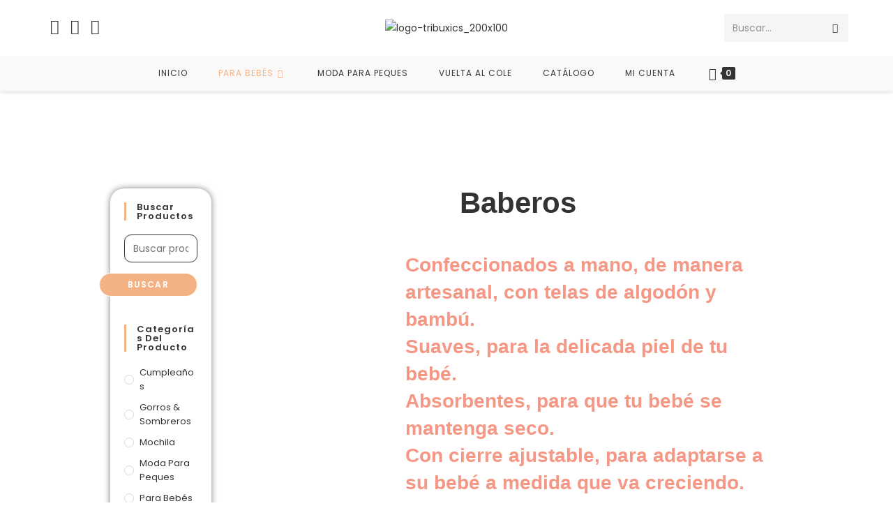

--- FILE ---
content_type: text/html; charset=UTF-8
request_url: https://tribuxics.com/producto-categoria/para-bebes/baberos/
body_size: 39958
content:
<!DOCTYPE html>
<html class="html" lang="es" prefix="og: https://ogp.me/ns#">
<head>
	<meta charset="UTF-8">
	<link rel="profile" href="https://gmpg.org/xfn/11">

	<script id="cookieyes" type="text/javascript" src="https://cdn-cookieyes.com/client_data/7e6835b0a2c8efe9428c30cc/script.js"></script><meta name="viewport" content="width=device-width, initial-scale=1">
<!-- Optimización para motores de búsqueda de Rank Math -  https://rankmath.com/ -->
<title>Baberos - Tribuxics | Hand Made in Spain</title>
<meta name="description" content="Confeccionados a mano, de manera artesanal, con telas de algodón y bambú. Suaves, para la delicada piel de tu bebé. Absorbentes, para que tu bebé se mantenga seco. Con cierre ajustable, para adaptarse a su bebé a medida que va creciendo."/>
<meta name="robots" content="follow, index, max-snippet:-1, max-video-preview:-1, max-image-preview:large"/>
<link rel="canonical" href="https://tribuxics.com/producto-categoria/para-bebes/baberos/" />
<meta property="og:locale" content="es_ES" />
<meta property="og:type" content="article" />
<meta property="og:title" content="Baberos - Tribuxics | Hand Made in Spain" />
<meta property="og:description" content="Confeccionados a mano, de manera artesanal, con telas de algodón y bambú. Suaves, para la delicada piel de tu bebé. Absorbentes, para que tu bebé se mantenga seco. Con cierre ajustable, para adaptarse a su bebé a medida que va creciendo." />
<meta property="og:url" content="https://tribuxics.com/producto-categoria/para-bebes/baberos/" />
<meta property="og:site_name" content="Tribuxics" />
<meta property="og:image" content="https://tribuxics.com/wp-content/uploads/2023/09/logo-tribuxics-1200x630-1.png" />
<meta property="og:image:secure_url" content="https://tribuxics.com/wp-content/uploads/2023/09/logo-tribuxics-1200x630-1.png" />
<meta property="og:image:width" content="1200" />
<meta property="og:image:height" content="630" />
<meta property="og:image:alt" content="Tribuxics" />
<meta property="og:image:type" content="image/png" />
<meta name="twitter:card" content="summary_large_image" />
<meta name="twitter:title" content="Baberos - Tribuxics | Hand Made in Spain" />
<meta name="twitter:description" content="Confeccionados a mano, de manera artesanal, con telas de algodón y bambú. Suaves, para la delicada piel de tu bebé. Absorbentes, para que tu bebé se mantenga seco. Con cierre ajustable, para adaptarse a su bebé a medida que va creciendo." />
<meta name="twitter:image" content="https://tribuxics.com/wp-content/uploads/2023/09/logo-tribuxics-1200x630-1.png" />
<meta name="twitter:label1" content="Productos" />
<meta name="twitter:data1" content="8" />
<script type="application/ld+json" class="rank-math-schema">{"@context":"https://schema.org","@graph":[{"@type":"Person","@id":"https://tribuxics.com/#person","name":"tribuxics.com","image":{"@type":"ImageObject","@id":"https://tribuxics.com/#logo","url":"https://tribuxics.com/wp-content/uploads/2023/01/logo-tribuxics_200x100.png","contentUrl":"https://tribuxics.com/wp-content/uploads/2023/01/logo-tribuxics_200x100.png","caption":"Tribuxics","inLanguage":"es","width":"200","height":"100"}},{"@type":"WebSite","@id":"https://tribuxics.com/#website","url":"https://tribuxics.com","name":"Tribuxics","alternateName":"Ropa de beb\u00e9","publisher":{"@id":"https://tribuxics.com/#person"},"inLanguage":"es"},{"@type":"CollectionPage","@id":"https://tribuxics.com/producto-categoria/para-bebes/baberos/#webpage","url":"https://tribuxics.com/producto-categoria/para-bebes/baberos/","name":"Baberos - Tribuxics | Hand Made in Spain","isPartOf":{"@id":"https://tribuxics.com/#website"},"inLanguage":"es"}]}</script>
<!-- /Plugin Rank Math WordPress SEO -->

<link rel='dns-prefetch' href='//capi-automation.s3.us-east-2.amazonaws.com' />
<link rel='dns-prefetch' href='//fonts.googleapis.com' />
<link rel="alternate" type="application/rss+xml" title="Tribuxics | Hand Made in Spain &raquo; Feed" href="https://tribuxics.com/feed/" />
<link rel="alternate" type="application/rss+xml" title="Tribuxics | Hand Made in Spain &raquo; Feed de los comentarios" href="https://tribuxics.com/comments/feed/" />
<link rel="alternate" type="application/rss+xml" title="Tribuxics | Hand Made in Spain &raquo; Baberos Categoría Feed" href="https://tribuxics.com/producto-categoria/para-bebes/baberos/feed/" />
<style id='wp-img-auto-sizes-contain-inline-css'>
img:is([sizes=auto i],[sizes^="auto," i]){contain-intrinsic-size:3000px 1500px}
/*# sourceURL=wp-img-auto-sizes-contain-inline-css */
</style>
<link rel='stylesheet' id='sbi_styles-css' href='https://tribuxics.com/wp-content/plugins/instagram-feed/css/sbi-styles.min.css?ver=6.10.0' media='all' />
<style id='wp-emoji-styles-inline-css'>

	img.wp-smiley, img.emoji {
		display: inline !important;
		border: none !important;
		box-shadow: none !important;
		height: 1em !important;
		width: 1em !important;
		margin: 0 0.07em !important;
		vertical-align: -0.1em !important;
		background: none !important;
		padding: 0 !important;
	}
/*# sourceURL=wp-emoji-styles-inline-css */
</style>
<link rel='stylesheet' id='wp-block-library-css' href='https://tribuxics.com/wp-includes/css/dist/block-library/style.min.css?ver=6.9' media='all' />
<style id='wp-block-library-theme-inline-css'>
.wp-block-audio :where(figcaption){color:#555;font-size:13px;text-align:center}.is-dark-theme .wp-block-audio :where(figcaption){color:#ffffffa6}.wp-block-audio{margin:0 0 1em}.wp-block-code{border:1px solid #ccc;border-radius:4px;font-family:Menlo,Consolas,monaco,monospace;padding:.8em 1em}.wp-block-embed :where(figcaption){color:#555;font-size:13px;text-align:center}.is-dark-theme .wp-block-embed :where(figcaption){color:#ffffffa6}.wp-block-embed{margin:0 0 1em}.blocks-gallery-caption{color:#555;font-size:13px;text-align:center}.is-dark-theme .blocks-gallery-caption{color:#ffffffa6}:root :where(.wp-block-image figcaption){color:#555;font-size:13px;text-align:center}.is-dark-theme :root :where(.wp-block-image figcaption){color:#ffffffa6}.wp-block-image{margin:0 0 1em}.wp-block-pullquote{border-bottom:4px solid;border-top:4px solid;color:currentColor;margin-bottom:1.75em}.wp-block-pullquote :where(cite),.wp-block-pullquote :where(footer),.wp-block-pullquote__citation{color:currentColor;font-size:.8125em;font-style:normal;text-transform:uppercase}.wp-block-quote{border-left:.25em solid;margin:0 0 1.75em;padding-left:1em}.wp-block-quote cite,.wp-block-quote footer{color:currentColor;font-size:.8125em;font-style:normal;position:relative}.wp-block-quote:where(.has-text-align-right){border-left:none;border-right:.25em solid;padding-left:0;padding-right:1em}.wp-block-quote:where(.has-text-align-center){border:none;padding-left:0}.wp-block-quote.is-large,.wp-block-quote.is-style-large,.wp-block-quote:where(.is-style-plain){border:none}.wp-block-search .wp-block-search__label{font-weight:700}.wp-block-search__button{border:1px solid #ccc;padding:.375em .625em}:where(.wp-block-group.has-background){padding:1.25em 2.375em}.wp-block-separator.has-css-opacity{opacity:.4}.wp-block-separator{border:none;border-bottom:2px solid;margin-left:auto;margin-right:auto}.wp-block-separator.has-alpha-channel-opacity{opacity:1}.wp-block-separator:not(.is-style-wide):not(.is-style-dots){width:100px}.wp-block-separator.has-background:not(.is-style-dots){border-bottom:none;height:1px}.wp-block-separator.has-background:not(.is-style-wide):not(.is-style-dots){height:2px}.wp-block-table{margin:0 0 1em}.wp-block-table td,.wp-block-table th{word-break:normal}.wp-block-table :where(figcaption){color:#555;font-size:13px;text-align:center}.is-dark-theme .wp-block-table :where(figcaption){color:#ffffffa6}.wp-block-video :where(figcaption){color:#555;font-size:13px;text-align:center}.is-dark-theme .wp-block-video :where(figcaption){color:#ffffffa6}.wp-block-video{margin:0 0 1em}:root :where(.wp-block-template-part.has-background){margin-bottom:0;margin-top:0;padding:1.25em 2.375em}
/*# sourceURL=/wp-includes/css/dist/block-library/theme.min.css */
</style>
<style id='classic-theme-styles-inline-css'>
/*! This file is auto-generated */
.wp-block-button__link{color:#fff;background-color:#32373c;border-radius:9999px;box-shadow:none;text-decoration:none;padding:calc(.667em + 2px) calc(1.333em + 2px);font-size:1.125em}.wp-block-file__button{background:#32373c;color:#fff;text-decoration:none}
/*# sourceURL=/wp-includes/css/classic-themes.min.css */
</style>
<style id='global-styles-inline-css'>
:root{--wp--preset--aspect-ratio--square: 1;--wp--preset--aspect-ratio--4-3: 4/3;--wp--preset--aspect-ratio--3-4: 3/4;--wp--preset--aspect-ratio--3-2: 3/2;--wp--preset--aspect-ratio--2-3: 2/3;--wp--preset--aspect-ratio--16-9: 16/9;--wp--preset--aspect-ratio--9-16: 9/16;--wp--preset--color--black: #000000;--wp--preset--color--cyan-bluish-gray: #abb8c3;--wp--preset--color--white: #ffffff;--wp--preset--color--pale-pink: #f78da7;--wp--preset--color--vivid-red: #cf2e2e;--wp--preset--color--luminous-vivid-orange: #ff6900;--wp--preset--color--luminous-vivid-amber: #fcb900;--wp--preset--color--light-green-cyan: #7bdcb5;--wp--preset--color--vivid-green-cyan: #00d084;--wp--preset--color--pale-cyan-blue: #8ed1fc;--wp--preset--color--vivid-cyan-blue: #0693e3;--wp--preset--color--vivid-purple: #9b51e0;--wp--preset--gradient--vivid-cyan-blue-to-vivid-purple: linear-gradient(135deg,rgb(6,147,227) 0%,rgb(155,81,224) 100%);--wp--preset--gradient--light-green-cyan-to-vivid-green-cyan: linear-gradient(135deg,rgb(122,220,180) 0%,rgb(0,208,130) 100%);--wp--preset--gradient--luminous-vivid-amber-to-luminous-vivid-orange: linear-gradient(135deg,rgb(252,185,0) 0%,rgb(255,105,0) 100%);--wp--preset--gradient--luminous-vivid-orange-to-vivid-red: linear-gradient(135deg,rgb(255,105,0) 0%,rgb(207,46,46) 100%);--wp--preset--gradient--very-light-gray-to-cyan-bluish-gray: linear-gradient(135deg,rgb(238,238,238) 0%,rgb(169,184,195) 100%);--wp--preset--gradient--cool-to-warm-spectrum: linear-gradient(135deg,rgb(74,234,220) 0%,rgb(151,120,209) 20%,rgb(207,42,186) 40%,rgb(238,44,130) 60%,rgb(251,105,98) 80%,rgb(254,248,76) 100%);--wp--preset--gradient--blush-light-purple: linear-gradient(135deg,rgb(255,206,236) 0%,rgb(152,150,240) 100%);--wp--preset--gradient--blush-bordeaux: linear-gradient(135deg,rgb(254,205,165) 0%,rgb(254,45,45) 50%,rgb(107,0,62) 100%);--wp--preset--gradient--luminous-dusk: linear-gradient(135deg,rgb(255,203,112) 0%,rgb(199,81,192) 50%,rgb(65,88,208) 100%);--wp--preset--gradient--pale-ocean: linear-gradient(135deg,rgb(255,245,203) 0%,rgb(182,227,212) 50%,rgb(51,167,181) 100%);--wp--preset--gradient--electric-grass: linear-gradient(135deg,rgb(202,248,128) 0%,rgb(113,206,126) 100%);--wp--preset--gradient--midnight: linear-gradient(135deg,rgb(2,3,129) 0%,rgb(40,116,252) 100%);--wp--preset--font-size--small: 13px;--wp--preset--font-size--medium: 20px;--wp--preset--font-size--large: 36px;--wp--preset--font-size--x-large: 42px;--wp--preset--spacing--20: 0.44rem;--wp--preset--spacing--30: 0.67rem;--wp--preset--spacing--40: 1rem;--wp--preset--spacing--50: 1.5rem;--wp--preset--spacing--60: 2.25rem;--wp--preset--spacing--70: 3.38rem;--wp--preset--spacing--80: 5.06rem;--wp--preset--shadow--natural: 6px 6px 9px rgba(0, 0, 0, 0.2);--wp--preset--shadow--deep: 12px 12px 50px rgba(0, 0, 0, 0.4);--wp--preset--shadow--sharp: 6px 6px 0px rgba(0, 0, 0, 0.2);--wp--preset--shadow--outlined: 6px 6px 0px -3px rgb(255, 255, 255), 6px 6px rgb(0, 0, 0);--wp--preset--shadow--crisp: 6px 6px 0px rgb(0, 0, 0);}:where(.is-layout-flex){gap: 0.5em;}:where(.is-layout-grid){gap: 0.5em;}body .is-layout-flex{display: flex;}.is-layout-flex{flex-wrap: wrap;align-items: center;}.is-layout-flex > :is(*, div){margin: 0;}body .is-layout-grid{display: grid;}.is-layout-grid > :is(*, div){margin: 0;}:where(.wp-block-columns.is-layout-flex){gap: 2em;}:where(.wp-block-columns.is-layout-grid){gap: 2em;}:where(.wp-block-post-template.is-layout-flex){gap: 1.25em;}:where(.wp-block-post-template.is-layout-grid){gap: 1.25em;}.has-black-color{color: var(--wp--preset--color--black) !important;}.has-cyan-bluish-gray-color{color: var(--wp--preset--color--cyan-bluish-gray) !important;}.has-white-color{color: var(--wp--preset--color--white) !important;}.has-pale-pink-color{color: var(--wp--preset--color--pale-pink) !important;}.has-vivid-red-color{color: var(--wp--preset--color--vivid-red) !important;}.has-luminous-vivid-orange-color{color: var(--wp--preset--color--luminous-vivid-orange) !important;}.has-luminous-vivid-amber-color{color: var(--wp--preset--color--luminous-vivid-amber) !important;}.has-light-green-cyan-color{color: var(--wp--preset--color--light-green-cyan) !important;}.has-vivid-green-cyan-color{color: var(--wp--preset--color--vivid-green-cyan) !important;}.has-pale-cyan-blue-color{color: var(--wp--preset--color--pale-cyan-blue) !important;}.has-vivid-cyan-blue-color{color: var(--wp--preset--color--vivid-cyan-blue) !important;}.has-vivid-purple-color{color: var(--wp--preset--color--vivid-purple) !important;}.has-black-background-color{background-color: var(--wp--preset--color--black) !important;}.has-cyan-bluish-gray-background-color{background-color: var(--wp--preset--color--cyan-bluish-gray) !important;}.has-white-background-color{background-color: var(--wp--preset--color--white) !important;}.has-pale-pink-background-color{background-color: var(--wp--preset--color--pale-pink) !important;}.has-vivid-red-background-color{background-color: var(--wp--preset--color--vivid-red) !important;}.has-luminous-vivid-orange-background-color{background-color: var(--wp--preset--color--luminous-vivid-orange) !important;}.has-luminous-vivid-amber-background-color{background-color: var(--wp--preset--color--luminous-vivid-amber) !important;}.has-light-green-cyan-background-color{background-color: var(--wp--preset--color--light-green-cyan) !important;}.has-vivid-green-cyan-background-color{background-color: var(--wp--preset--color--vivid-green-cyan) !important;}.has-pale-cyan-blue-background-color{background-color: var(--wp--preset--color--pale-cyan-blue) !important;}.has-vivid-cyan-blue-background-color{background-color: var(--wp--preset--color--vivid-cyan-blue) !important;}.has-vivid-purple-background-color{background-color: var(--wp--preset--color--vivid-purple) !important;}.has-black-border-color{border-color: var(--wp--preset--color--black) !important;}.has-cyan-bluish-gray-border-color{border-color: var(--wp--preset--color--cyan-bluish-gray) !important;}.has-white-border-color{border-color: var(--wp--preset--color--white) !important;}.has-pale-pink-border-color{border-color: var(--wp--preset--color--pale-pink) !important;}.has-vivid-red-border-color{border-color: var(--wp--preset--color--vivid-red) !important;}.has-luminous-vivid-orange-border-color{border-color: var(--wp--preset--color--luminous-vivid-orange) !important;}.has-luminous-vivid-amber-border-color{border-color: var(--wp--preset--color--luminous-vivid-amber) !important;}.has-light-green-cyan-border-color{border-color: var(--wp--preset--color--light-green-cyan) !important;}.has-vivid-green-cyan-border-color{border-color: var(--wp--preset--color--vivid-green-cyan) !important;}.has-pale-cyan-blue-border-color{border-color: var(--wp--preset--color--pale-cyan-blue) !important;}.has-vivid-cyan-blue-border-color{border-color: var(--wp--preset--color--vivid-cyan-blue) !important;}.has-vivid-purple-border-color{border-color: var(--wp--preset--color--vivid-purple) !important;}.has-vivid-cyan-blue-to-vivid-purple-gradient-background{background: var(--wp--preset--gradient--vivid-cyan-blue-to-vivid-purple) !important;}.has-light-green-cyan-to-vivid-green-cyan-gradient-background{background: var(--wp--preset--gradient--light-green-cyan-to-vivid-green-cyan) !important;}.has-luminous-vivid-amber-to-luminous-vivid-orange-gradient-background{background: var(--wp--preset--gradient--luminous-vivid-amber-to-luminous-vivid-orange) !important;}.has-luminous-vivid-orange-to-vivid-red-gradient-background{background: var(--wp--preset--gradient--luminous-vivid-orange-to-vivid-red) !important;}.has-very-light-gray-to-cyan-bluish-gray-gradient-background{background: var(--wp--preset--gradient--very-light-gray-to-cyan-bluish-gray) !important;}.has-cool-to-warm-spectrum-gradient-background{background: var(--wp--preset--gradient--cool-to-warm-spectrum) !important;}.has-blush-light-purple-gradient-background{background: var(--wp--preset--gradient--blush-light-purple) !important;}.has-blush-bordeaux-gradient-background{background: var(--wp--preset--gradient--blush-bordeaux) !important;}.has-luminous-dusk-gradient-background{background: var(--wp--preset--gradient--luminous-dusk) !important;}.has-pale-ocean-gradient-background{background: var(--wp--preset--gradient--pale-ocean) !important;}.has-electric-grass-gradient-background{background: var(--wp--preset--gradient--electric-grass) !important;}.has-midnight-gradient-background{background: var(--wp--preset--gradient--midnight) !important;}.has-small-font-size{font-size: var(--wp--preset--font-size--small) !important;}.has-medium-font-size{font-size: var(--wp--preset--font-size--medium) !important;}.has-large-font-size{font-size: var(--wp--preset--font-size--large) !important;}.has-x-large-font-size{font-size: var(--wp--preset--font-size--x-large) !important;}
:where(.wp-block-post-template.is-layout-flex){gap: 1.25em;}:where(.wp-block-post-template.is-layout-grid){gap: 1.25em;}
:where(.wp-block-term-template.is-layout-flex){gap: 1.25em;}:where(.wp-block-term-template.is-layout-grid){gap: 1.25em;}
:where(.wp-block-columns.is-layout-flex){gap: 2em;}:where(.wp-block-columns.is-layout-grid){gap: 2em;}
:root :where(.wp-block-pullquote){font-size: 1.5em;line-height: 1.6;}
/*# sourceURL=global-styles-inline-css */
</style>
<link rel='stylesheet' id='sumup-checkout-css' href='https://tribuxics.com/wp-content/plugins/sumup-payment-gateway-for-woocommerce/assets/css/checkout/modal.min.css?ver=2.7.7' media='all' />
<link rel='stylesheet' id='cartbounty-css' href='https://tribuxics.com/wp-content/plugins/woo-save-abandoned-carts/public/css/cartbounty-public.css?ver=8.10' media='all' />
<style id='woocommerce-inline-inline-css'>
.woocommerce form .form-row .required { visibility: visible; }
/*# sourceURL=woocommerce-inline-inline-css */
</style>
<link rel='stylesheet' id='elementor-frontend-css' href='https://tribuxics.com/wp-content/plugins/elementor/assets/css/frontend.min.css?ver=3.34.1' media='all' />
<link rel='stylesheet' id='elementor-post-2273-css' href='https://tribuxics.com/wp-content/uploads/elementor/css/post-2273.css?ver=1768845963' media='all' />
<link rel='stylesheet' id='elementor-post-1000-css' href='https://tribuxics.com/wp-content/uploads/elementor/css/post-1000.css?ver=1768845963' media='all' />
<link rel='stylesheet' id='elementor-post-1004-css' href='https://tribuxics.com/wp-content/uploads/elementor/css/post-1004.css?ver=1768845963' media='all' />
<link rel='stylesheet' id='oceanwp-woo-mini-cart-css' href='https://tribuxics.com/wp-content/themes/oceanwp/assets/css/woo/woo-mini-cart.min.css?ver=6.9' media='all' />
<link rel='stylesheet' id='font-awesome-css' href='https://tribuxics.com/wp-content/themes/oceanwp/assets/fonts/fontawesome/css/all.min.css?ver=6.7.2' media='all' />
<link rel='stylesheet' id='simple-line-icons-css' href='https://tribuxics.com/wp-content/themes/oceanwp/assets/css/third/simple-line-icons.min.css?ver=2.4.0' media='all' />
<link rel='stylesheet' id='oceanwp-style-css' href='https://tribuxics.com/wp-content/themes/oceanwp/assets/css/style.min.css?ver=4.1.4' media='all' />
<style id='oceanwp-style-inline-css'>
div.wpforms-container-full .wpforms-form input[type=submit]:hover,
			div.wpforms-container-full .wpforms-form input[type=submit]:focus,
			div.wpforms-container-full .wpforms-form input[type=submit]:active,
			div.wpforms-container-full .wpforms-form button[type=submit]:hover,
			div.wpforms-container-full .wpforms-form button[type=submit]:focus,
			div.wpforms-container-full .wpforms-form button[type=submit]:active,
			div.wpforms-container-full .wpforms-form .wpforms-page-button:hover,
			div.wpforms-container-full .wpforms-form .wpforms-page-button:active,
			div.wpforms-container-full .wpforms-form .wpforms-page-button:focus {
				border: none;
			}
/*# sourceURL=oceanwp-style-inline-css */
</style>
<link rel='stylesheet' id='oceanwp-google-font-poppins-css' href='//fonts.googleapis.com/css?family=Poppins%3A100%2C200%2C300%2C400%2C500%2C600%2C700%2C800%2C900%2C100i%2C200i%2C300i%2C400i%2C500i%2C600i%2C700i%2C800i%2C900i&#038;subset=latin&#038;display=swap&#038;ver=6.9' media='all' />
<link rel='stylesheet' id='widget-heading-css' href='https://tribuxics.com/wp-content/plugins/elementor/assets/css/widget-heading.min.css?ver=3.34.1' media='all' />
<link rel='stylesheet' id='widget-divider-css' href='https://tribuxics.com/wp-content/plugins/elementor/assets/css/widget-divider.min.css?ver=3.34.1' media='all' />
<link rel='stylesheet' id='widget-image-css' href='https://tribuxics.com/wp-content/plugins/elementor/assets/css/widget-image.min.css?ver=3.34.1' media='all' />
<link rel='stylesheet' id='widget-woocommerce-products-css' href='https://tribuxics.com/wp-content/plugins/pro-elements/assets/css/widget-woocommerce-products.min.css?ver=3.27.4' media='all' />
<link rel='stylesheet' id='elementor-icons-css' href='https://tribuxics.com/wp-content/plugins/elementor/assets/lib/eicons/css/elementor-icons.min.css?ver=5.45.0' media='all' />
<link rel='stylesheet' id='elementor-post-928-css' href='https://tribuxics.com/wp-content/uploads/elementor/css/post-928.css?ver=1768845963' media='all' />
<link rel='stylesheet' id='sbistyles-css' href='https://tribuxics.com/wp-content/plugins/instagram-feed/css/sbi-styles.min.css?ver=6.10.0' media='all' />
<link rel='stylesheet' id='elementor-post-1640-css' href='https://tribuxics.com/wp-content/uploads/elementor/css/post-1640.css?ver=1768853988' media='all' />
<link rel='stylesheet' id='oceanwp-woocommerce-css' href='https://tribuxics.com/wp-content/themes/oceanwp/assets/css/woo/woocommerce.min.css?ver=6.9' media='all' />
<link rel='stylesheet' id='oceanwp-woo-star-font-css' href='https://tribuxics.com/wp-content/themes/oceanwp/assets/css/woo/woo-star-font.min.css?ver=6.9' media='all' />
<link rel='stylesheet' id='oceanwp-woo-quick-view-css' href='https://tribuxics.com/wp-content/themes/oceanwp/assets/css/woo/woo-quick-view.min.css?ver=6.9' media='all' />
<link rel='stylesheet' id='oe-widgets-style-css' href='https://tribuxics.com/wp-content/plugins/ocean-extra/assets/css/widgets.css?ver=6.9' media='all' />
<link rel='stylesheet' id='elementor-gf-local-montserrat-css' href='https://tribuxics.com/wp-content/uploads/elementor/google-fonts/css/montserrat.css?ver=1742243844' media='all' />
<link rel='stylesheet' id='elementor-icons-shared-0-css' href='https://tribuxics.com/wp-content/plugins/elementor/assets/lib/font-awesome/css/fontawesome.min.css?ver=5.15.3' media='all' />
<link rel='stylesheet' id='elementor-icons-fa-solid-css' href='https://tribuxics.com/wp-content/plugins/elementor/assets/lib/font-awesome/css/solid.min.css?ver=5.15.3' media='all' />
<link rel='stylesheet' id='elementor-icons-fa-brands-css' href='https://tribuxics.com/wp-content/plugins/elementor/assets/lib/font-awesome/css/brands.min.css?ver=5.15.3' media='all' />
<link rel='stylesheet' id='elementor-icons-fa-regular-css' href='https://tribuxics.com/wp-content/plugins/elementor/assets/lib/font-awesome/css/regular.min.css?ver=5.15.3' media='all' />
<script type="text/template" id="tmpl-variation-template">
	<div class="woocommerce-variation-description">{{{ data.variation.variation_description }}}</div>
	<div class="woocommerce-variation-price">{{{ data.variation.price_html }}}</div>
	<div class="woocommerce-variation-availability">{{{ data.variation.availability_html }}}</div>
</script>
<script type="text/template" id="tmpl-unavailable-variation-template">
	<p role="alert">Lo siento, este producto no está disponible. Por favor, elige otra combinación.</p>
</script>
<script src="https://tribuxics.com/wp-includes/js/jquery/jquery.min.js?ver=3.7.1" id="jquery-core-js"></script>
<script src="https://tribuxics.com/wp-includes/js/jquery/jquery-migrate.min.js?ver=3.4.1" id="jquery-migrate-js"></script>
<script id="sbi_scripts-js-extra">
var sb_instagram_js_options = {"font_method":"svg","resized_url":"https://tribuxics.com/wp-content/uploads/sb-instagram-feed-images/","placeholder":"https://tribuxics.com/wp-content/plugins/instagram-feed/img/placeholder.png","ajax_url":"https://tribuxics.com/wp-admin/admin-ajax.php"};
//# sourceURL=sbi_scripts-js-extra
</script>
<script src="https://tribuxics.com/wp-content/plugins/instagram-feed/js/sbi-scripts.min.js?ver=6.10.0" id="sbi_scripts-js"></script>
<script id="cartbounty-exit-intent-js-extra">
var cartbounty_ei = {"hours":"1","product_count":"0"};
//# sourceURL=cartbounty-exit-intent-js-extra
</script>
<script src="https://tribuxics.com/wp-content/plugins/woo-save-abandoned-carts/public/js/cartbounty-public-exit-intent.js?ver=8.10" id="cartbounty-exit-intent-js"></script>
<script id="cartbounty-js-extra">
var cartbounty_co = {"save_custom_fields":"1","checkout_fields":"#email, #billing_email, #billing-country, #billing_country, #billing-first_name, #billing_first_name, #billing-last_name, #billing_last_name, #billing-company, #billing_company, #billing-address_1, #billing_address_1, #billing-address_2, #billing_address_2, #billing-city, #billing_city, #billing-state, #billing_state, #billing-postcode, #billing_postcode, #billing-phone, #billing_phone, #shipping-country, #shipping_country, #shipping-first_name, #shipping_first_name, #shipping-last_name, #shipping_last_name, #shipping-company, #shipping_company, #shipping-address_1, #shipping_address_1, #shipping-address_2, #shipping_address_2, #shipping-city, #shipping_city, #shipping-state, #shipping_state, #shipping-postcode, #shipping_postcode, #shipping-phone, #checkbox-control-1, #ship-to-different-address-checkbox, #checkbox-control-0, #createaccount, #checkbox-control-2, #order-notes textarea, #order_comments","custom_email_selectors":".cartbounty-custom-email-field, .login #username, .wpforms-container input[type=\"email\"], .sgpb-form input[type=\"email\"], .pum-container input[type=\"email\"], .nf-form-cont input[type=\"email\"], .wpcf7 input[type=\"email\"], .fluentform input[type=\"email\"], .sib_signup_form input[type=\"email\"], .mailpoet_form input[type=\"email\"], .tnp input[type=\"email\"], .om-element input[type=\"email\"], .om-holder input[type=\"email\"], .poptin-popup input[type=\"email\"], .gform_wrapper input[type=\"email\"], .paoc-popup input[type=\"email\"], .ays-pb-form input[type=\"email\"], .hustle-form input[type=\"email\"], .et_pb_section input[type=\"email\"], .brave_form_form input[type=\"email\"], .ppsPopupShell input[type=\"email\"], .xoo-el-container input[type=\"email\"], .xoo-el-container input[name=\"xoo-el-username\"]","custom_phone_selectors":".cartbounty-custom-phone-field, .wpforms-container input[type=\"tel\"], .sgpb-form input[type=\"tel\"], .nf-form-cont input[type=\"tel\"], .wpcf7 input[type=\"tel\"], .fluentform input[type=\"tel\"], .om-element input[type=\"tel\"], .om-holder input[type=\"tel\"], .poptin-popup input[type=\"tel\"], .gform_wrapper input[type=\"tel\"], .paoc-popup input[type=\"tel\"], .ays-pb-form input[type=\"tel\"], .hustle-form input[name=\"phone\"], .et_pb_section input[type=\"tel\"], .xoo-el-container input[type=\"tel\"]","custom_button_selectors":".cartbounty-add-to-cart, .add_to_cart_button, .ajax_add_to_cart, .single_add_to_cart_button, .yith-wfbt-submit-button","consent_field":"","email_validation":"^[^\\s@]+@[^\\s@]+\\.[^\\s@]{2,}$","phone_validation":"^[+0-9\\s]\\s?\\d[0-9\\s-.]{6,30}$","nonce":"62b771ae72","ajaxurl":"https://tribuxics.com/wp-admin/admin-ajax.php"};
//# sourceURL=cartbounty-js-extra
</script>
<script src="https://tribuxics.com/wp-content/plugins/woo-save-abandoned-carts/public/js/cartbounty-public.js?ver=8.10" id="cartbounty-js"></script>
<script src="https://tribuxics.com/wp-content/plugins/woocommerce/assets/js/jquery-blockui/jquery.blockUI.min.js?ver=2.7.0-wc.10.4.3" id="wc-jquery-blockui-js" defer data-wp-strategy="defer"></script>
<script id="wc-add-to-cart-js-extra">
var wc_add_to_cart_params = {"ajax_url":"/wp-admin/admin-ajax.php","wc_ajax_url":"/?wc-ajax=%%endpoint%%","i18n_view_cart":"Ver carrito","cart_url":"https://tribuxics.com/carrito/","is_cart":"","cart_redirect_after_add":"no"};
//# sourceURL=wc-add-to-cart-js-extra
</script>
<script src="https://tribuxics.com/wp-content/plugins/woocommerce/assets/js/frontend/add-to-cart.min.js?ver=10.4.3" id="wc-add-to-cart-js" defer data-wp-strategy="defer"></script>
<script src="https://tribuxics.com/wp-content/plugins/woocommerce/assets/js/js-cookie/js.cookie.min.js?ver=2.1.4-wc.10.4.3" id="wc-js-cookie-js" defer data-wp-strategy="defer"></script>
<script id="woocommerce-js-extra">
var woocommerce_params = {"ajax_url":"/wp-admin/admin-ajax.php","wc_ajax_url":"/?wc-ajax=%%endpoint%%","i18n_password_show":"Mostrar contrase\u00f1a","i18n_password_hide":"Ocultar contrase\u00f1a"};
//# sourceURL=woocommerce-js-extra
</script>
<script src="https://tribuxics.com/wp-content/plugins/woocommerce/assets/js/frontend/woocommerce.min.js?ver=10.4.3" id="woocommerce-js" defer data-wp-strategy="defer"></script>
<script src="https://tribuxics.com/wp-includes/js/underscore.min.js?ver=1.13.7" id="underscore-js"></script>
<script id="wp-util-js-extra">
var _wpUtilSettings = {"ajax":{"url":"/wp-admin/admin-ajax.php"}};
//# sourceURL=wp-util-js-extra
</script>
<script src="https://tribuxics.com/wp-includes/js/wp-util.min.js?ver=6.9" id="wp-util-js"></script>
<script id="wc-add-to-cart-variation-js-extra">
var wc_add_to_cart_variation_params = {"wc_ajax_url":"/?wc-ajax=%%endpoint%%","i18n_no_matching_variations_text":"Lo siento, no hay productos que igualen tu selecci\u00f3n. Por favor, escoge una combinaci\u00f3n diferente.","i18n_make_a_selection_text":"Elige las opciones del producto antes de a\u00f1adir este producto a tu carrito.","i18n_unavailable_text":"Lo siento, este producto no est\u00e1 disponible. Por favor, elige otra combinaci\u00f3n.","i18n_reset_alert_text":"Se ha restablecido tu selecci\u00f3n. Por favor, elige alguna opci\u00f3n del producto antes de poder a\u00f1adir este producto a tu carrito."};
//# sourceURL=wc-add-to-cart-variation-js-extra
</script>
<script src="https://tribuxics.com/wp-content/plugins/woocommerce/assets/js/frontend/add-to-cart-variation.min.js?ver=10.4.3" id="wc-add-to-cart-variation-js" defer data-wp-strategy="defer"></script>
<script src="https://tribuxics.com/wp-content/plugins/woocommerce/assets/js/flexslider/jquery.flexslider.min.js?ver=2.7.2-wc.10.4.3" id="wc-flexslider-js" defer data-wp-strategy="defer"></script>
<script id="wc-cart-fragments-js-extra">
var wc_cart_fragments_params = {"ajax_url":"/wp-admin/admin-ajax.php","wc_ajax_url":"/?wc-ajax=%%endpoint%%","cart_hash_key":"wc_cart_hash_27c11ce69eb976e6be88817b8c6894e9","fragment_name":"wc_fragments_27c11ce69eb976e6be88817b8c6894e9","request_timeout":"5000"};
//# sourceURL=wc-cart-fragments-js-extra
</script>
<script src="https://tribuxics.com/wp-content/plugins/woocommerce/assets/js/frontend/cart-fragments.min.js?ver=10.4.3" id="wc-cart-fragments-js" defer data-wp-strategy="defer"></script>
<link rel="https://api.w.org/" href="https://tribuxics.com/wp-json/" /><link rel="alternate" title="JSON" type="application/json" href="https://tribuxics.com/wp-json/wp/v2/product_cat/23" /><link rel="EditURI" type="application/rsd+xml" title="RSD" href="https://tribuxics.com/xmlrpc.php?rsd" />
<meta name="generator" content="WordPress 6.9" />
<meta name="author" content="Christian Lyon H." /><meta name="copyright" content="Crea Tu Web Barcelona S.L. ®2025" /><meta name="contacto" content="contacto@creatuweb.xyz" />	<noscript><style>.woocommerce-product-gallery{ opacity: 1 !important; }</style></noscript>
	<meta name="generator" content="Elementor 3.34.1; features: additional_custom_breakpoints; settings: css_print_method-external, google_font-enabled, font_display-auto">
			<script  type="text/javascript">
				!function(f,b,e,v,n,t,s){if(f.fbq)return;n=f.fbq=function(){n.callMethod?
					n.callMethod.apply(n,arguments):n.queue.push(arguments)};if(!f._fbq)f._fbq=n;
					n.push=n;n.loaded=!0;n.version='2.0';n.queue=[];t=b.createElement(e);t.async=!0;
					t.src=v;s=b.getElementsByTagName(e)[0];s.parentNode.insertBefore(t,s)}(window,
					document,'script','https://connect.facebook.net/en_US/fbevents.js');
			</script>
			<!-- WooCommerce Facebook Integration Begin -->
			<script  type="text/javascript">

				fbq('init', '805058710791173', {}, {
    "agent": "woocommerce_0-10.4.3-3.5.15"
});

				document.addEventListener( 'DOMContentLoaded', function() {
					// Insert placeholder for events injected when a product is added to the cart through AJAX.
					document.body.insertAdjacentHTML( 'beforeend', '<div class=\"wc-facebook-pixel-event-placeholder\"></div>' );
				}, false );

			</script>
			<!-- WooCommerce Facebook Integration End -->
						<style>
				.e-con.e-parent:nth-of-type(n+4):not(.e-lazyloaded):not(.e-no-lazyload),
				.e-con.e-parent:nth-of-type(n+4):not(.e-lazyloaded):not(.e-no-lazyload) * {
					background-image: none !important;
				}
				@media screen and (max-height: 1024px) {
					.e-con.e-parent:nth-of-type(n+3):not(.e-lazyloaded):not(.e-no-lazyload),
					.e-con.e-parent:nth-of-type(n+3):not(.e-lazyloaded):not(.e-no-lazyload) * {
						background-image: none !important;
					}
				}
				@media screen and (max-height: 640px) {
					.e-con.e-parent:nth-of-type(n+2):not(.e-lazyloaded):not(.e-no-lazyload),
					.e-con.e-parent:nth-of-type(n+2):not(.e-lazyloaded):not(.e-no-lazyload) * {
						background-image: none !important;
					}
				}
			</style>
			<script id="google_gtagjs" src="https://www.googletagmanager.com/gtag/js?id=G-F91YM1NJ5W" async></script>
<script id="google_gtagjs-inline">
window.dataLayer = window.dataLayer || [];function gtag(){dataLayer.push(arguments);}gtag('js', new Date());gtag('config', 'G-F91YM1NJ5W', {} );
</script>
<link rel="icon" href="https://tribuxics.com/wp-content/uploads/2023/01/cropped-favicon-32x32.jpg" sizes="32x32" />
<link rel="icon" href="https://tribuxics.com/wp-content/uploads/2023/01/cropped-favicon-192x192.jpg" sizes="192x192" />
<link rel="apple-touch-icon" href="https://tribuxics.com/wp-content/uploads/2023/01/cropped-favicon-180x180.jpg" />
<meta name="msapplication-TileImage" content="https://tribuxics.com/wp-content/uploads/2023/01/cropped-favicon-270x270.jpg" />
		<style id="wp-custom-css">
			.boton{background-color:#555;padding:20px;color:#fff;border:solid 0 #555;border-radius:15px}a.boton{text-decoration:none!important}.boton:hover{background-color:#f9a895;color:#fff}/*** Photo ***/.mfp-image-holder .mfp-close,.mfp-iframe-holder .mfp-close{color:#fff;right:-6px;text-align:right;padding-right:12px;padding-top:2px!important;width:44px!important;background-color:#000}/*** Menu Categorías Desc. ***/.nav-content{display:none!important}/*** CAJA DE LUZ ***/img.pswp__img{padding:30px;background-color:#fff;border-radius:15px}.pswp{z-index:99999!important}.pswp__bg{background:rgba(0,0,0,0.5)}.pswp__caption{display:none}.pswp__button,.pswp__button:hover{border:none!important;height:44px!important}/*** RECUADRO FOCUS ***/a:focus{outline:none!important}/* Titulo Envío Izq.*/ul#shipping_method li label{padding-left:0}/*** CENTRO ***/.centro{text-align:center!important;margin:10px}/*** Finalizar Compra ***/.woocommerce #order_review table.shop_table ul#shipping_method.woocommerce-shipping-methods li label{padding-left:0;font-size:100%}.woocommerce #order_review table.shop_table ul#shipping_method.woocommerce-shipping-methods{text-align:right}/*** Boton producto añadido ***/.woocommerce ul.products li.product .product-inner .added_to_cart{float:none;display:inline-block;background-color:#000!important;padding:10px 40px;font-size:12px;line-height:1.5;font-weight:700;margin-top:16px;border-color:#000!important;border-style:solid!important}ul.products li.product .product-inner .added_to_cart:hover{background-color:#fff!important;color:#000!important}/*** STOCK ***/.woocommerce div.product p.stock{color:#57bf6d}/*** Sin categoría ***/.sin-categoria li.category{display:none!important}/*** Lightbox Title ***/.pswp__caption{display:none}/*** BANNER ***//*span.elementor-screen-only{display:none!important;visibility:hidden!important}*/.swiper-slide-bg{background-position:top center!important}/* El mas vendido */.p13n-best-seller-badge{margin-right:4px;background-color:#C45500!important;font-size:12px;padding-top:2px;padding-bottom:2px;line-height:14px;font-weight:400}.p13n-best-seller-badge:before{border-bottom-color:#C45500!important}.p13n-best-seller-badge:after{border-top-color:#C45500!important}.a-addon-badge,.a-icon-addon{background-image:none!important;border-radius:3px 0 0 3px;padding:4px 5px 4px 6px;color:#fff;font-style:normal;position:relative;top:1px}.a-icon{display:inline-block;vertical-align:top}.a-icon{background-size:400px 900px;background-repeat:no-repeat}/* Boton-Comprar */.boton-comprar{text-align:right!important}/* Nube de Etiquetas */span.detail-content{color:#fff!important}.product_meta .tagged_as a,.tagcloud a{padding:5px 10px!important;border-radius:20px!important;font-size:10px!important;color:#fff!important;background-color:#f4b183!important}.product_meta .tagged_as a{font-weight:600;line-height:3!important}.product_meta .tagged_as a:hover,.tagcloud a:hover{background-color:#000!important}/* Volver al inicio */#scroll-top{border:solid 1px #fff}/* Desplegable Carrito */.current-shop-items-dropdown{border-radius:0 0 20px 20px}/* Ficha de Producto */.woocommerce ul.products li.product .woo-entry-inner li.title{height:62px}.woocommerce div.product .woocommerce-tabs ul.tabs{border-top:none!important}li#tab-title-description,li#tab-title-reviews{margin-bottom:0}.woocommerce div.product .woocommerce-tabs ul.tabs li.active a{border:solid 1px #333!important;border-bottom-color:#333!important;border-radius:20px 20px 0 0;background-color:#333!important;color:#fff!important}/* Lateral Barra */.widget-title{border-color:#f4b183!important}/* Categorias de Producto */.products .product-category mark{display:none}li.product-category{border:solid 1px #ccc;border-radius:20px;box-shadow:0 0 10px 0 rgb(0 0 0 / 50%);padding:16% 5% 16% 5%!important}.categorias-tribu h2.woocommerce-loop-category__title{margin:0 20px;padding:10px 20px 10px 20px;color:#fff;border:solid 1px;background-color:#F4B183;border-color:#F4B183;border-radius:20px;font-size:14px}.categorias-tribu h2.woocommerce-loop-category__title:hover{color:#F4B183;background-color:#FFF}/*** CATEGORIA EN HOVER ***/.categorias-tribu img:hover{opacity:1}.categorias-tribu .product-category:hover{/* background-image:url(https://pokecards.es/wp-content/uploads/2021/08/pngegg.png);*/background-size:200px!important;background-position:50% 20%;background-repeat:no-repeat;bottom:20px!important}/* Contador Carrito HOVER */.wcmenucart-details.count:hover{background-color:#f4b183}.wcmenucart-details.count:hover:before{border-color:#f4b183}/*** INSTAGRAM FEED ***//* Botón Instagram */#sb_instagram #sbi_load .sbi_load_btn,#sb_instagram .sbi_follow_btn a{border-radius:40px;padding:15px 30px}/* Titulo */#sb_instagram .sb_instagram_header h3,.sb_instagram_header h3{text-transform:capitalize;font-size:30px;line-height:1;font-family:"Modern Love"}/* Texto */#sb_instagram .sb_instagram_header p,.sb_instagram_header p{font-size:16px;line-height:2;font-weight:600}/* Logo en Hover */#sb_instagram .sb_instagram_header .sbi_header_img_hover,.sb_instagram_header .sbi_header_img_hover{background:#f4b183}/******************************//* PANTALLAS GRANDES */@media only screen and (min-width:960px){/*** Esconder en PC ***/.PC-NO{display:none!important}/*** Ul timos Vistos PC ***/.horizontal li{vertical-align:bottom!important;width:24%;height:100px;min-height:100px!important;float:none;display:inline-block;position:relative!important;white-space:normal;padding:0 0 0 94px!important;margin:0!important;border-bottom:0 solid #eaeaea!important;font-size:90%;/*line-height:1.2;*/}.horizontal span.product-title{display:inline-block;height:auto!important}/****************************/.center-menu .container{width:auto;max-width:100%;margin:0 auto}/*** MENU PEGAJOSO ***/header#site-header.medium-header{position:fixed;left:0;right:0;top:0;width:100%;z-index:999;-webkit-transition:all .5s;transition:all .5s;background-color:#fff;opacity:1;/*.95;*/box-shadow:0 2px 5px rgb(0 0 0 / 10%)}#site-header.medium-header.sticky .top-header-wrap{-webkit-transition:all .5s;display:none!important}/* Barra Admin */.admin-bar header#site-header{top:32px!important}.admin-bar header#site-header.medium-header.sticky{top:32px!important}.admin-bar .owp-floating-bar.show{top:222px!important}}/******************************//******************************//* PANTALLAS PEQUEÑAS */@media only screen and (max-width:767px){.elementor-slide-heading{color:#000}.elementor--v-position-middle .swiper-slide-inner{align-items:normal!important;text-align:left!important;padding-left:5%!important}.elementor-995 .elementor-element.elementor-element-991c67d .swiper-slide-inner .elementor-slide-heading:not(:last-child){margin-bottom:10px!important}.elementor-995 .elementor-element.elementor-element-991c67d .swiper-slide-inner .elementor-slide-description:not(:last-child){margin-bottom:210px!important}}		</style>
		<!-- OceanWP CSS -->
<style type="text/css">
/* Colors */.woocommerce-MyAccount-navigation ul li a:before,.woocommerce-checkout .woocommerce-info a,.woocommerce-checkout #payment ul.payment_methods .wc_payment_method>input[type=radio]:first-child:checked+label:before,.woocommerce-checkout #payment .payment_method_paypal .about_paypal,.woocommerce ul.products li.product li.category a:hover,.woocommerce ul.products li.product .button:hover,.woocommerce ul.products li.product .product-inner .added_to_cart:hover,.product_meta .posted_in a:hover,.product_meta .tagged_as a:hover,.woocommerce div.product .woocommerce-tabs ul.tabs li a:hover,.woocommerce div.product .woocommerce-tabs ul.tabs li.active a,.woocommerce .oceanwp-grid-list a.active,.woocommerce .oceanwp-grid-list a:hover,.woocommerce .oceanwp-off-canvas-filter:hover,.widget_shopping_cart ul.cart_list li .owp-grid-wrap .owp-grid a.remove:hover,.widget_product_categories li a:hover ~ .count,.widget_layered_nav li a:hover ~ .count,.woocommerce ul.products li.product:not(.product-category) .woo-entry-buttons li a:hover,a:hover,a.light:hover,.theme-heading .text::before,.theme-heading .text::after,#top-bar-content >a:hover,#top-bar-social li.oceanwp-email a:hover,#site-navigation-wrap .dropdown-menu >li >a:hover,#site-header.medium-header #medium-searchform button:hover,.oceanwp-mobile-menu-icon a:hover,.blog-entry.post .blog-entry-header .entry-title a:hover,.blog-entry.post .blog-entry-readmore a:hover,.blog-entry.thumbnail-entry .blog-entry-category a,ul.meta li a:hover,.dropcap,.single nav.post-navigation .nav-links .title,body .related-post-title a:hover,body #wp-calendar caption,body .contact-info-widget.default i,body .contact-info-widget.big-icons i,body .custom-links-widget .oceanwp-custom-links li a:hover,body .custom-links-widget .oceanwp-custom-links li a:hover:before,body .posts-thumbnails-widget li a:hover,body .social-widget li.oceanwp-email a:hover,.comment-author .comment-meta .comment-reply-link,#respond #cancel-comment-reply-link:hover,#footer-widgets .footer-box a:hover,#footer-bottom a:hover,#footer-bottom #footer-bottom-menu a:hover,.sidr a:hover,.sidr-class-dropdown-toggle:hover,.sidr-class-menu-item-has-children.active >a,.sidr-class-menu-item-has-children.active >a >.sidr-class-dropdown-toggle,input[type=checkbox]:checked:before{color:#333333}.woocommerce .oceanwp-grid-list a.active .owp-icon use,.woocommerce .oceanwp-grid-list a:hover .owp-icon use,.single nav.post-navigation .nav-links .title .owp-icon use,.blog-entry.post .blog-entry-readmore a:hover .owp-icon use,body .contact-info-widget.default .owp-icon use,body .contact-info-widget.big-icons .owp-icon use{stroke:#333333}.woocommerce div.product div.images .open-image,.wcmenucart-details.count,.woocommerce-message a,.woocommerce-error a,.woocommerce-info a,.woocommerce .widget_price_filter .ui-slider .ui-slider-handle,.woocommerce .widget_price_filter .ui-slider .ui-slider-range,.owp-product-nav li a.owp-nav-link:hover,.woocommerce div.product.owp-tabs-layout-vertical .woocommerce-tabs ul.tabs li a:after,.woocommerce .widget_product_categories li.current-cat >a ~ .count,.woocommerce .widget_product_categories li.current-cat >a:before,.woocommerce .widget_layered_nav li.chosen a ~ .count,.woocommerce .widget_layered_nav li.chosen a:before,#owp-checkout-timeline .active .timeline-wrapper,.bag-style:hover .wcmenucart-cart-icon .wcmenucart-count,.show-cart .wcmenucart-cart-icon .wcmenucart-count,.woocommerce ul.products li.product:not(.product-category) .image-wrap .button,input[type="button"],input[type="reset"],input[type="submit"],button[type="submit"],.button,#site-navigation-wrap .dropdown-menu >li.btn >a >span,.thumbnail:hover i,.thumbnail:hover .link-post-svg-icon,.post-quote-content,.omw-modal .omw-close-modal,body .contact-info-widget.big-icons li:hover i,body .contact-info-widget.big-icons li:hover .owp-icon,body div.wpforms-container-full .wpforms-form input[type=submit],body div.wpforms-container-full .wpforms-form button[type=submit],body div.wpforms-container-full .wpforms-form .wpforms-page-button,.woocommerce-cart .wp-element-button,.woocommerce-checkout .wp-element-button,.wp-block-button__link{background-color:#333333}.current-shop-items-dropdown{border-top-color:#333333}.woocommerce div.product .woocommerce-tabs ul.tabs li.active a{border-bottom-color:#333333}.wcmenucart-details.count:before{border-color:#333333}.woocommerce ul.products li.product .button:hover{border-color:#333333}.woocommerce ul.products li.product .product-inner .added_to_cart:hover{border-color:#333333}.woocommerce div.product .woocommerce-tabs ul.tabs li.active a{border-color:#333333}.woocommerce .oceanwp-grid-list a.active{border-color:#333333}.woocommerce .oceanwp-grid-list a:hover{border-color:#333333}.woocommerce .oceanwp-off-canvas-filter:hover{border-color:#333333}.owp-product-nav li a.owp-nav-link:hover{border-color:#333333}.widget_shopping_cart_content .buttons .button:first-child:hover{border-color:#333333}.widget_shopping_cart ul.cart_list li .owp-grid-wrap .owp-grid a.remove:hover{border-color:#333333}.widget_product_categories li a:hover ~ .count{border-color:#333333}.woocommerce .widget_product_categories li.current-cat >a ~ .count{border-color:#333333}.woocommerce .widget_product_categories li.current-cat >a:before{border-color:#333333}.widget_layered_nav li a:hover ~ .count{border-color:#333333}.woocommerce .widget_layered_nav li.chosen a ~ .count{border-color:#333333}.woocommerce .widget_layered_nav li.chosen a:before{border-color:#333333}#owp-checkout-timeline.arrow .active .timeline-wrapper:before{border-top-color:#333333;border-bottom-color:#333333}#owp-checkout-timeline.arrow .active .timeline-wrapper:after{border-left-color:#333333;border-right-color:#333333}.bag-style:hover .wcmenucart-cart-icon .wcmenucart-count{border-color:#333333}.bag-style:hover .wcmenucart-cart-icon .wcmenucart-count:after{border-color:#333333}.show-cart .wcmenucart-cart-icon .wcmenucart-count{border-color:#333333}.show-cart .wcmenucart-cart-icon .wcmenucart-count:after{border-color:#333333}.woocommerce ul.products li.product:not(.product-category) .woo-product-gallery .active a{border-color:#333333}.woocommerce ul.products li.product:not(.product-category) .woo-product-gallery a:hover{border-color:#333333}.widget-title{border-color:#333333}blockquote{border-color:#333333}.wp-block-quote{border-color:#333333}#searchform-dropdown{border-color:#333333}.dropdown-menu .sub-menu{border-color:#333333}.blog-entry.large-entry .blog-entry-readmore a:hover{border-color:#333333}.oceanwp-newsletter-form-wrap input[type="email"]:focus{border-color:#333333}.social-widget li.oceanwp-email a:hover{border-color:#333333}#respond #cancel-comment-reply-link:hover{border-color:#333333}body .contact-info-widget.big-icons li:hover i{border-color:#333333}body .contact-info-widget.big-icons li:hover .owp-icon{border-color:#333333}#footer-widgets .oceanwp-newsletter-form-wrap input[type="email"]:focus{border-color:#333333}.woocommerce div.product div.images .open-image:hover,.woocommerce-error a:hover,.woocommerce-info a:hover,.woocommerce-message a:hover,.woocommerce-message a:focus,.woocommerce .button:focus,.woocommerce ul.products li.product:not(.product-category) .image-wrap .button:hover,input[type="button"]:hover,input[type="reset"]:hover,input[type="submit"]:hover,button[type="submit"]:hover,input[type="button"]:focus,input[type="reset"]:focus,input[type="submit"]:focus,button[type="submit"]:focus,.button:hover,.button:focus,#site-navigation-wrap .dropdown-menu >li.btn >a:hover >span,.post-quote-author,.omw-modal .omw-close-modal:hover,body div.wpforms-container-full .wpforms-form input[type=submit]:hover,body div.wpforms-container-full .wpforms-form button[type=submit]:hover,body div.wpforms-container-full .wpforms-form .wpforms-page-button:hover,.woocommerce-cart .wp-element-button:hover,.woocommerce-checkout .wp-element-button:hover,.wp-block-button__link:hover{background-color:#f4b183}a:hover{color:#f4b183}a:hover .owp-icon use{stroke:#f4b183}body .theme-button,body input[type="submit"],body button[type="submit"],body button,body .button,body div.wpforms-container-full .wpforms-form input[type=submit],body div.wpforms-container-full .wpforms-form button[type=submit],body div.wpforms-container-full .wpforms-form .wpforms-page-button,.woocommerce-cart .wp-element-button,.woocommerce-checkout .wp-element-button,.wp-block-button__link{background-color:#f4b183}body .theme-button:hover,body input[type="submit"]:hover,body button[type="submit"]:hover,body button:hover,body .button:hover,body div.wpforms-container-full .wpforms-form input[type=submit]:hover,body div.wpforms-container-full .wpforms-form input[type=submit]:active,body div.wpforms-container-full .wpforms-form button[type=submit]:hover,body div.wpforms-container-full .wpforms-form button[type=submit]:active,body div.wpforms-container-full .wpforms-form .wpforms-page-button:hover,body div.wpforms-container-full .wpforms-form .wpforms-page-button:active,.woocommerce-cart .wp-element-button:hover,.woocommerce-checkout .wp-element-button:hover,.wp-block-button__link:hover{background-color:#000000}body .theme-button,body input[type="submit"],body button[type="submit"],body button,body .button,body div.wpforms-container-full .wpforms-form input[type=submit],body div.wpforms-container-full .wpforms-form button[type=submit],body div.wpforms-container-full .wpforms-form .wpforms-page-button,.woocommerce-cart .wp-element-button,.woocommerce-checkout .wp-element-button,.wp-block-button__link{border-color:#ffffff}body .theme-button:hover,body input[type="submit"]:hover,body button[type="submit"]:hover,body button:hover,body .button:hover,body div.wpforms-container-full .wpforms-form input[type=submit]:hover,body div.wpforms-container-full .wpforms-form input[type=submit]:active,body div.wpforms-container-full .wpforms-form button[type=submit]:hover,body div.wpforms-container-full .wpforms-form button[type=submit]:active,body div.wpforms-container-full .wpforms-form .wpforms-page-button:hover,body div.wpforms-container-full .wpforms-form .wpforms-page-button:active,.woocommerce-cart .wp-element-button:hover,.woocommerce-checkout .wp-element-button:hover,.wp-block-button__link:hover{border-color:#ffffff}/* OceanWP Style Settings CSS */.theme-button,input[type="submit"],button[type="submit"],button,body div.wpforms-container-full .wpforms-form input[type=submit],body div.wpforms-container-full .wpforms-form button[type=submit],body div.wpforms-container-full .wpforms-form .wpforms-page-button{padding:10px 40px 10px 40px}.theme-button,input[type="submit"],button[type="submit"],button,.button,body div.wpforms-container-full .wpforms-form input[type=submit],body div.wpforms-container-full .wpforms-form button[type=submit],body div.wpforms-container-full .wpforms-form .wpforms-page-button{border-style:solid}.theme-button,input[type="submit"],button[type="submit"],button,.button,body div.wpforms-container-full .wpforms-form input[type=submit],body div.wpforms-container-full .wpforms-form button[type=submit],body div.wpforms-container-full .wpforms-form .wpforms-page-button{border-width:1px}form input[type="text"],form input[type="password"],form input[type="email"],form input[type="url"],form input[type="date"],form input[type="month"],form input[type="time"],form input[type="datetime"],form input[type="datetime-local"],form input[type="week"],form input[type="number"],form input[type="search"],form input[type="tel"],form input[type="color"],form select,form textarea,.woocommerce .woocommerce-checkout .select2-container--default .select2-selection--single{border-style:solid}body div.wpforms-container-full .wpforms-form input[type=date],body div.wpforms-container-full .wpforms-form input[type=datetime],body div.wpforms-container-full .wpforms-form input[type=datetime-local],body div.wpforms-container-full .wpforms-form input[type=email],body div.wpforms-container-full .wpforms-form input[type=month],body div.wpforms-container-full .wpforms-form input[type=number],body div.wpforms-container-full .wpforms-form input[type=password],body div.wpforms-container-full .wpforms-form input[type=range],body div.wpforms-container-full .wpforms-form input[type=search],body div.wpforms-container-full .wpforms-form input[type=tel],body div.wpforms-container-full .wpforms-form input[type=text],body div.wpforms-container-full .wpforms-form input[type=time],body div.wpforms-container-full .wpforms-form input[type=url],body div.wpforms-container-full .wpforms-form input[type=week],body div.wpforms-container-full .wpforms-form select,body div.wpforms-container-full .wpforms-form textarea{border-style:solid}form input[type="text"],form input[type="password"],form input[type="email"],form input[type="url"],form input[type="date"],form input[type="month"],form input[type="time"],form input[type="datetime"],form input[type="datetime-local"],form input[type="week"],form input[type="number"],form input[type="search"],form input[type="tel"],form input[type="color"],form select,form textarea{border-radius:3px}body div.wpforms-container-full .wpforms-form input[type=date],body div.wpforms-container-full .wpforms-form input[type=datetime],body div.wpforms-container-full .wpforms-form input[type=datetime-local],body div.wpforms-container-full .wpforms-form input[type=email],body div.wpforms-container-full .wpforms-form input[type=month],body div.wpforms-container-full .wpforms-form input[type=number],body div.wpforms-container-full .wpforms-form input[type=password],body div.wpforms-container-full .wpforms-form input[type=range],body div.wpforms-container-full .wpforms-form input[type=search],body div.wpforms-container-full .wpforms-form input[type=tel],body div.wpforms-container-full .wpforms-form input[type=text],body div.wpforms-container-full .wpforms-form input[type=time],body div.wpforms-container-full .wpforms-form input[type=url],body div.wpforms-container-full .wpforms-form input[type=week],body div.wpforms-container-full .wpforms-form select,body div.wpforms-container-full .wpforms-form textarea{border-radius:3px}#main #content-wrap,.separate-layout #main #content-wrap{padding-top:240px;padding-bottom:0}@media (max-width:768px){#main #content-wrap,.separate-layout #main #content-wrap{padding-top:20px;padding-bottom:0}}@media (max-width:480px){#main #content-wrap,.separate-layout #main #content-wrap{padding-top:10px;padding-bottom:0}}/* Header */#site-header.medium-header .top-header-wrap{padding:20px 0 20px 0}#site-header.medium-header #site-navigation-wrap .dropdown-menu >li >a,#site-header.medium-header .oceanwp-mobile-menu-icon a{line-height:50px}#site-header.has-header-media .overlay-header-media{background-color:rgba(0,0,0,0.5)}#site-navigation-wrap .dropdown-menu >li >a,.oceanwp-mobile-menu-icon a,#searchform-header-replace-close{color:#333333}#site-navigation-wrap .dropdown-menu >li >a .owp-icon use,.oceanwp-mobile-menu-icon a .owp-icon use,#searchform-header-replace-close .owp-icon use{stroke:#333333}#site-navigation-wrap .dropdown-menu >li >a:hover,.oceanwp-mobile-menu-icon a:hover,#searchform-header-replace-close:hover{color:#f4b183}#site-navigation-wrap .dropdown-menu >li >a:hover .owp-icon use,.oceanwp-mobile-menu-icon a:hover .owp-icon use,#searchform-header-replace-close:hover .owp-icon use{stroke:#f4b183}#site-navigation-wrap .dropdown-menu >.current-menu-item >a,#site-navigation-wrap .dropdown-menu >.current-menu-ancestor >a,#site-navigation-wrap .dropdown-menu >.current-menu-item >a:hover,#site-navigation-wrap .dropdown-menu >.current-menu-ancestor >a:hover{color:#f4b183}.dropdown-menu .sub-menu{min-width:360px}.dropdown-menu .sub-menu,#searchform-dropdown,.current-shop-items-dropdown{border-color:#f4b183}.dropdown-menu ul li.menu-item,.navigation >ul >li >ul.megamenu.sub-menu >li,.navigation .megamenu li ul.sub-menu{border-color:#ffffff}.oceanwp-social-menu ul li a,.oceanwp-social-menu .colored ul li a,.oceanwp-social-menu .minimal ul li a,.oceanwp-social-menu .dark ul li a{font-size:21px}.oceanwp-social-menu ul li a .owp-icon,.oceanwp-social-menu .colored ul li a .owp-icon,.oceanwp-social-menu .minimal ul li a .owp-icon,.oceanwp-social-menu .dark ul li a .owp-icon{width:21px;height:21px}.oceanwp-social-menu.simple-social ul li a{color:#333333}.oceanwp-social-menu.simple-social ul li a .owp-icon use{stroke:#333333}.oceanwp-social-menu.simple-social ul li a:hover{color:#f4b183!important}.oceanwp-social-menu.simple-social ul li a:hover .owp-icon use{stroke:#f4b183!important}#mobile-dropdown{max-height:500px}body .sidr a:hover,body .sidr-class-dropdown-toggle:hover,body .sidr-class-dropdown-toggle .fa,body .sidr-class-menu-item-has-children.active >a,body .sidr-class-menu-item-has-children.active >a >.sidr-class-dropdown-toggle,#mobile-dropdown ul li a:hover,#mobile-dropdown ul li a .dropdown-toggle:hover,#mobile-dropdown .menu-item-has-children.active >a,#mobile-dropdown .menu-item-has-children.active >a >.dropdown-toggle,#mobile-fullscreen ul li a:hover,#mobile-fullscreen .oceanwp-social-menu.simple-social ul li a:hover{color:#f4b183}#mobile-fullscreen a.close:hover .close-icon-inner,#mobile-fullscreen a.close:hover .close-icon-inner::after{background-color:#f4b183}/* Topbar */#top-bar{padding:0}/* Blog CSS */.ocean-single-post-header ul.meta-item li a:hover{color:#333333}/* Sidebar */.widget-title{border-color:#dd9933}/* Footer Widgets */#footer-widgets{padding:30px 0 0 0}#footer-widgets{background-color:#ffffff}/* Footer Copyright */#footer-bottom{padding:30px 0 30px 0}#footer-bottom,#footer-bottom p{color:#f4b183}#footer-bottom a:hover,#footer-bottom #footer-bottom-menu a:hover{color:#f4b183}/* WooCommerce */.wcmenucart i{font-size:18px}.wcmenucart .owp-icon{width:18px;height:18px}.wcmenucart i{top:3px}.current-shop-items-dropdown{width:400px}.owp-floating-bar form.cart .quantity .minus:hover,.owp-floating-bar form.cart .quantity .plus:hover{color:#ffffff}#owp-checkout-timeline .timeline-step{color:#cccccc}#owp-checkout-timeline .timeline-step{border-color:#cccccc}.woocommerce span.onsale{background-color:#c45500}.woocommerce ul.products li.product.outofstock .outofstock-badge{background-color:#dd3333}.woocommerce ul.products li.product .button:hover,.woocommerce ul.products li.product .product-inner .added_to_cart:hover,.woocommerce ul.products li.product:not(.product-category) .image-wrap .button:hover{background-color:#000000}.woocommerce ul.products li.product .button,.woocommerce ul.products li.product .product-inner .added_to_cart,.woocommerce ul.products li.product:not(.product-category) .image-wrap .button{color:#ffffff}.woocommerce ul.products li.product .button:hover,.woocommerce ul.products li.product .product-inner .added_to_cart:hover,.woocommerce ul.products li.product:not(.product-category) .image-wrap .button:hover{color:#ffffff}.woocommerce ul.products li.product .button,.woocommerce ul.products li.product .product-inner .added_to_cart,.woocommerce ul.products li.product:not(.product-category) .image-wrap .button{border-color:#f4b183}.woocommerce ul.products li.product .button:hover,.woocommerce ul.products li.product .product-inner .added_to_cart:hover,.woocommerce ul.products li.product:not(.product-category) .image-wrap .button:hover{border-color:#000000}.woocommerce ul.products li.product .button,.woocommerce ul.products li.product .product-inner .added_to_cart{border-style:none}.woocommerce ul.products li.product .button,.woocommerce ul.products li.product .product-inner .added_to_cart{border-width:2pxpx}.woocommerce ul.products li.product .button,.woocommerce ul.products li.product .product-inner .added_to_cart{border-radius:20pxpx}/* Typography */body{font-family:Poppins;font-size:14px;line-height:1.8}h1,h2,h3,h4,h5,h6,.theme-heading,.widget-title,.oceanwp-widget-recent-posts-title,.comment-reply-title,.entry-title,.sidebar-box .widget-title{font-family:Poppins;line-height:1.4}h1{font-size:23px;line-height:1.4}h2{font-size:20px;line-height:1.4}h3{font-size:18px;line-height:1.4}h4{font-size:17px;line-height:1.4}h5{font-size:14px;line-height:1.4}h6{font-size:15px;line-height:1.4}.page-header .page-header-title,.page-header.background-image-page-header .page-header-title{font-size:32px;line-height:1.4}.page-header .page-subheading{font-size:15px;line-height:1.8}.site-breadcrumbs,.site-breadcrumbs a{font-size:13px;line-height:1.4}#top-bar-content,#top-bar-social-alt{font-size:12px;line-height:1.8}#site-logo a.site-logo-text{font-size:24px;line-height:1.8}.dropdown-menu ul li a.menu-link,#site-header.full_screen-header .fs-dropdown-menu ul.sub-menu li a{font-size:12px;line-height:1.2;letter-spacing:.6px}.sidr-class-dropdown-menu li a,a.sidr-class-toggle-sidr-close,#mobile-dropdown ul li a,body #mobile-fullscreen ul li a{font-size:15px;line-height:1.8}.blog-entry.post .blog-entry-header .entry-title a{font-size:24px;line-height:1.4}.ocean-single-post-header .single-post-title{font-size:34px;line-height:1.4;letter-spacing:.6px}.ocean-single-post-header ul.meta-item li,.ocean-single-post-header ul.meta-item li a{font-size:13px;line-height:1.4;letter-spacing:.6px}.ocean-single-post-header .post-author-name,.ocean-single-post-header .post-author-name a{font-size:14px;line-height:1.4;letter-spacing:.6px}.ocean-single-post-header .post-author-description{font-size:12px;line-height:1.4;letter-spacing:.6px}.single-post .entry-title{line-height:1.4;letter-spacing:.6px}.single-post ul.meta li,.single-post ul.meta li a{font-size:14px;line-height:1.4;letter-spacing:.6px}.sidebar-box .widget-title,.sidebar-box.widget_block .wp-block-heading{font-size:13px;line-height:1;letter-spacing:1px}#footer-widgets .footer-box .widget-title{font-size:13px;line-height:1;letter-spacing:1px}#footer-bottom #copyright{font-size:12px;line-height:1}#footer-bottom #footer-bottom-menu{font-size:12px;line-height:1}.woocommerce-store-notice.demo_store{line-height:2;letter-spacing:1.5px}.demo_store .woocommerce-store-notice__dismiss-link{line-height:2;letter-spacing:1.5px}.woocommerce ul.products li.product li.title h2,.woocommerce ul.products li.product li.title a{font-size:14px;line-height:1.5}.woocommerce ul.products li.product li.category,.woocommerce ul.products li.product li.category a{font-size:12px;line-height:1}.woocommerce ul.products li.product .price{font-size:18px;line-height:1}.woocommerce ul.products li.product .button,.woocommerce ul.products li.product .product-inner .added_to_cart{font-size:12px;line-height:1.5;letter-spacing:1px}.woocommerce ul.products li.owp-woo-cond-notice span,.woocommerce ul.products li.owp-woo-cond-notice a{font-size:16px;line-height:1;letter-spacing:1px;font-weight:600;text-transform:capitalize}.woocommerce div.product .product_title{font-size:24px;line-height:1.4;letter-spacing:.6px}.woocommerce div.product p.price{font-size:36px;line-height:1}.woocommerce .owp-btn-normal .summary form button.button,.woocommerce .owp-btn-big .summary form button.button,.woocommerce .owp-btn-very-big .summary form button.button{font-size:12px;line-height:1.5;letter-spacing:1px;text-transform:uppercase}.woocommerce div.owp-woo-single-cond-notice span,.woocommerce div.owp-woo-single-cond-notice a{font-size:18px;line-height:2;letter-spacing:1.5px;font-weight:600;text-transform:capitalize}.ocean-preloader--active .preloader-after-content{font-size:20px;line-height:1.8;letter-spacing:.6px}
</style></head>

<body class="archive tax-product_cat term-baberos term-23 wp-custom-logo wp-embed-responsive wp-theme-oceanwp theme-oceanwp woocommerce woocommerce-page woocommerce-no-js oceanwp-theme dropdown-mobile medium-header-style default-breakpoint has-sidebar content-left-sidebar page-header-disabled has-breadcrumbs account-original-style elementor-page-1640 elementor-default elementor-template-full-width elementor-kit-928" itemscope="itemscope" itemtype="https://schema.org/WebPage">

	
	
	<div id="outer-wrap" class="site clr">

		<a class="skip-link screen-reader-text" href="#main">Ir al contenido</a>

		
		<div id="wrap" class="clr">

			
			
<header id="site-header" class="medium-header has-social clr" data-height="100" itemscope="itemscope" itemtype="https://schema.org/WPHeader" role="banner">

	
		

<div id="site-header-inner" class="clr">

	
		<div class="top-header-wrap clr">
			<div class="container clr">
				<div class="top-header-inner clr">

					
						<div class="top-col clr col-1">

							
<div class="oceanwp-social-menu clr simple-social">

	<div class="social-menu-inner clr">

		
			<ul aria-label="Enlaces sociales">

				<li class="oceanwp-facebook"><a href="https://www.facebook.com/Tribuxics" aria-label="Facebook (se abre en una nueva pestaña)" target="_blank" rel="noopener noreferrer"><i class=" fab fa-facebook" aria-hidden="true" role="img"></i></a></li><li class="oceanwp-instagram"><a href="https://www.instagram.com/tribuxics/" aria-label="Instagram (se abre en una nueva pestaña)" target="_blank" rel="noopener noreferrer"><i class=" fab fa-instagram" aria-hidden="true" role="img"></i></a></li><li class="oceanwp-email"><a href="mailto:&#104;o&#108;a&#64;&#116;&#114;ibuxics.co&#109;" aria-label="Enviar por correo electrónico (se abre en tu aplicación)" target="_self"><i class=" icon-envelope" aria-hidden="true" role="img"></i></a></li>
			</ul>

		
	</div>

</div>

						</div>

						
						<div class="top-col clr col-2 logo-col">

							

<div id="site-logo" class="clr" itemscope itemtype="https://schema.org/Brand" >

	
	<div id="site-logo-inner" class="clr">

		<a href="https://tribuxics.com/" class="custom-logo-link" rel="home"><img width="200" height="100" src="https://tribuxics.com/wp-content/uploads/2023/01/logo-tribuxics_200x100.png" class="custom-logo" alt="logo-tribuxics_200x100" decoding="async" srcset="https://tribuxics.com/wp-content/uploads/2023/01/logo-tribuxics_200x100.png 1x, https://tribuxics.com/wp-content/uploads/2023/01/logo-tribuxics_400x200.png 2x" /></a>
	</div><!-- #site-logo-inner -->

	
	
</div><!-- #site-logo -->


						</div>

						
						<div class="top-col clr col-3">

							
<div id="medium-searchform" class="header-searchform-wrap clr">
	<form  id="medh-search" method="get" action="https://tribuxics.com/" class="header-searchform" aria-label="Formulario de búsqueda de la web">
		<label for="medh-input">Buscar...</label>
		<input aria-labelledby="medh-search medh-input" id="medh-input" type="search" name="s" autocomplete="off" value="" />
		<button class="search-submit"><i class=" icon-magnifier" aria-hidden="true" role="img"></i><span class="screen-reader-text">Enviar la búsqueda</span></button>
		<div class="search-bg"></div>
					</form>
</div><!-- #medium-searchform -->

						</div>

						
				</div>
			</div>
		</div>

		
	<div class="bottom-header-wrap clr">

					<div id="site-navigation-wrap" class="clr center-menu">
			
			
							<div class="container clr">
				
			<nav id="site-navigation" class="navigation main-navigation clr" itemscope="itemscope" itemtype="https://schema.org/SiteNavigationElement" role="navigation" >

				<ul id="menu-menu-categorias" class="main-menu dropdown-menu sf-menu"><li id="menu-item-2288" class="menu-item menu-item-type-post_type menu-item-object-page menu-item-home menu-item-2288"><a href="https://tribuxics.com/" class="menu-link"><span class="text-wrap">Inicio</span></a></li><li id="menu-item-2337" class="menu-item menu-item-type-taxonomy menu-item-object-product_cat current-product_cat-ancestor current-menu-ancestor current-menu-parent current-product_cat-parent menu-item-has-children dropdown menu-item-2337"><a href="https://tribuxics.com/producto-categoria/para-bebes/" class="menu-link"><span class="text-wrap">Para Bebés<i class="nav-arrow fa fa-angle-down" aria-hidden="true" role="img"></i></span></a>
<ul class="sub-menu">
	<li id="menu-item-2454" class="PC-NO menu-item menu-item-type-taxonomy menu-item-object-product_cat current-product_cat-ancestor current-product_cat-parent menu-item-2454"><a href="https://tribuxics.com/producto-categoria/para-bebes/" class="menu-link"><span class="text-wrap">Todas los productos</span></a></li>	<li id="menu-item-2338" class="menu-item menu-item-type-taxonomy menu-item-object-product_cat current-menu-item menu-item-2338"><a href="https://tribuxics.com/producto-categoria/para-bebes/baberos/" class="menu-link"><span class="text-wrap">Baberos</span></a></li>	<li id="menu-item-2340" class="menu-item menu-item-type-taxonomy menu-item-object-product_cat menu-item-2340"><a href="https://tribuxics.com/producto-categoria/para-bebes/chupeteros/" class="menu-link"><span class="text-wrap">Chupeteros</span></a></li>	<li id="menu-item-2341" class="menu-item menu-item-type-taxonomy menu-item-object-product_cat menu-item-2341"><a href="https://tribuxics.com/producto-categoria/para-bebes/mordedores/" class="menu-link"><span class="text-wrap">Mordedores</span></a></li>	<li id="menu-item-2342" class="menu-item menu-item-type-taxonomy menu-item-object-product_cat menu-item-2342"><a href="https://tribuxics.com/producto-categoria/para-bebes/pack-regalo/" class="menu-link"><span class="text-wrap">Pack regalo</span></a></li>	<li id="menu-item-2343" class="menu-item menu-item-type-taxonomy menu-item-object-product_cat menu-item-2343"><a href="https://tribuxics.com/producto-categoria/para-bebes/toalla-lactancia-eructos/" class="menu-link"><span class="text-wrap">Toalla Lactancia / Eructos</span></a></li>	<li id="menu-item-2348" class="menu-item menu-item-type-taxonomy menu-item-object-product_cat menu-item-2348"><a href="https://tribuxics.com/producto-categoria/cumpleanos/" class="menu-link"><span class="text-wrap">Cumpleaños</span></a></li>	<li id="menu-item-2349" class="menu-item menu-item-type-taxonomy menu-item-object-product_cat menu-item-2349"><a href="https://tribuxics.com/producto-categoria/gorros-sombreros/" class="menu-link"><span class="text-wrap">Gorros &amp; Sombreros</span></a></li>	<li id="menu-item-2260" class="menu-item menu-item-type-taxonomy menu-item-object-product_cat menu-item-2260"><a href="https://tribuxics.com/producto-categoria/primera-navidad-del-bebe/" class="menu-link"><span class="text-wrap">Primera Navidad del bebé</span><span class="nav-content">Hemos elaborado a mano babero, chupetero y el calcetín navideño para que la primera Navidad de tu bebé sea original y este elegante cuando venga de visita Papá Noel.</span></a></li></ul>
</li><li id="menu-item-2762" class="menu-item menu-item-type-post_type menu-item-object-page menu-item-2762"><a href="https://tribuxics.com/moda-para-peques/" class="menu-link"><span class="text-wrap">Moda para peques</span></a></li><li id="menu-item-2645" class="menu-item menu-item-type-post_type menu-item-object-page menu-item-2645"><a href="https://tribuxics.com/vuelta-al-cole/" class="menu-link"><span class="text-wrap">Vuelta al cole</span></a></li><li id="menu-item-2289" class="menu-item menu-item-type-post_type menu-item-object-page menu-item-2289"><a href="https://tribuxics.com/tienda/" class="menu-link"><span class="text-wrap">Catálogo</span></a></li><li id="menu-item-2290" class="menu-item menu-item-type-post_type menu-item-object-page menu-item-2290"><a href="https://tribuxics.com/mi-cuenta/" class="menu-link"><span class="text-wrap">Mi cuenta</span></a></li>
			<li class="woo-menu-icon wcmenucart-toggle-drop_down toggle-cart-widget">
				
			<a href="https://tribuxics.com/carrito/" class="wcmenucart">
				<span class="wcmenucart-count"><i class=" icon-handbag" aria-hidden="true" role="img"></i><span class="wcmenucart-details count">0</span></span>
			</a>

												<div class="current-shop-items-dropdown owp-mini-cart clr">
						<div class="current-shop-items-inner clr">
							<div class="widget woocommerce widget_shopping_cart"><div class="widget_shopping_cart_content"></div></div>						</div>
					</div>
							</li>

			</ul>
			</nav><!-- #site-navigation -->

							</div>
				
			
					</div><!-- #site-navigation-wrap -->
			
		
	
		
	
	<div class="oceanwp-mobile-menu-icon clr mobile-right">

		
		
		
			<a href="https://tribuxics.com/carrito/" class="wcmenucart">
				<span class="wcmenucart-count"><i class=" icon-handbag" aria-hidden="true" role="img"></i><span class="wcmenucart-details count">0</span></span>
			</a>

			
		<a href="https://tribuxics.com/#mobile-menu-toggle" class="mobile-menu"  aria-label="Menú móvil">
							<i class="fa fa-bars" aria-hidden="true"></i>
								<span class="oceanwp-text">Menú</span>
				<span class="oceanwp-close-text">Cerrar</span>
						</a>

		
		
		
	</div><!-- #oceanwp-mobile-menu-navbar -->

	

		
<div id="mobile-dropdown" class="clr" >

	<nav class="clr has-social" itemscope="itemscope" itemtype="https://schema.org/SiteNavigationElement">

		
	<div id="mobile-nav" class="navigation clr">

		<ul id="menu-menu-categorias-1" class="menu"><li class="menu-item menu-item-type-post_type menu-item-object-page menu-item-home menu-item-2288"><a href="https://tribuxics.com/">Inicio</a></li>
<li class="menu-item menu-item-type-taxonomy menu-item-object-product_cat current-product_cat-ancestor current-menu-ancestor current-menu-parent current-product_cat-parent menu-item-has-children menu-item-2337"><a href="https://tribuxics.com/producto-categoria/para-bebes/">Para Bebés</a>
<ul class="sub-menu">
	<li class="PC-NO menu-item menu-item-type-taxonomy menu-item-object-product_cat current-product_cat-ancestor current-product_cat-parent menu-item-2454"><a href="https://tribuxics.com/producto-categoria/para-bebes/">Todas los productos</a></li>
	<li class="menu-item menu-item-type-taxonomy menu-item-object-product_cat current-menu-item menu-item-2338"><a href="https://tribuxics.com/producto-categoria/para-bebes/baberos/" aria-current="page">Baberos</a></li>
	<li class="menu-item menu-item-type-taxonomy menu-item-object-product_cat menu-item-2340"><a href="https://tribuxics.com/producto-categoria/para-bebes/chupeteros/">Chupeteros</a></li>
	<li class="menu-item menu-item-type-taxonomy menu-item-object-product_cat menu-item-2341"><a href="https://tribuxics.com/producto-categoria/para-bebes/mordedores/">Mordedores</a></li>
	<li class="menu-item menu-item-type-taxonomy menu-item-object-product_cat menu-item-2342"><a href="https://tribuxics.com/producto-categoria/para-bebes/pack-regalo/">Pack regalo</a></li>
	<li class="menu-item menu-item-type-taxonomy menu-item-object-product_cat menu-item-2343"><a href="https://tribuxics.com/producto-categoria/para-bebes/toalla-lactancia-eructos/">Toalla Lactancia / Eructos</a></li>
	<li class="menu-item menu-item-type-taxonomy menu-item-object-product_cat menu-item-2348"><a href="https://tribuxics.com/producto-categoria/cumpleanos/">Cumpleaños</a></li>
	<li class="menu-item menu-item-type-taxonomy menu-item-object-product_cat menu-item-2349"><a href="https://tribuxics.com/producto-categoria/gorros-sombreros/">Gorros &amp; Sombreros</a></li>
	<li class="menu-item menu-item-type-taxonomy menu-item-object-product_cat menu-item-2260"><a href="https://tribuxics.com/producto-categoria/primera-navidad-del-bebe/">Primera Navidad del bebé</a></li>
</ul>
</li>
<li class="menu-item menu-item-type-post_type menu-item-object-page menu-item-2762"><a href="https://tribuxics.com/moda-para-peques/">Moda para peques</a></li>
<li class="menu-item menu-item-type-post_type menu-item-object-page menu-item-2645"><a href="https://tribuxics.com/vuelta-al-cole/">Vuelta al cole</a></li>
<li class="menu-item menu-item-type-post_type menu-item-object-page menu-item-2289"><a href="https://tribuxics.com/tienda/">Catálogo</a></li>
<li class="menu-item menu-item-type-post_type menu-item-object-page menu-item-2290"><a href="https://tribuxics.com/mi-cuenta/">Mi cuenta</a></li>
</ul>
	</div>


<div class="oceanwp-social-menu clr simple-social">

	<div class="social-menu-inner clr">

		
			<ul aria-label="Enlaces sociales">

				<li class="oceanwp-facebook"><a href="https://www.facebook.com/Tribuxics" aria-label="Facebook (se abre en una nueva pestaña)" target="_blank" rel="noopener noreferrer"><i class=" fab fa-facebook" aria-hidden="true" role="img"></i></a></li><li class="oceanwp-instagram"><a href="https://www.instagram.com/tribuxics/" aria-label="Instagram (se abre en una nueva pestaña)" target="_blank" rel="noopener noreferrer"><i class=" fab fa-instagram" aria-hidden="true" role="img"></i></a></li><li class="oceanwp-email"><a href="mailto:&#104;&#111;&#108;a&#64;&#116;&#114;&#105;b&#117;x&#105;c&#115;.com" aria-label="Enviar por correo electrónico (se abre en tu aplicación)" target="_self"><i class=" icon-envelope" aria-hidden="true" role="img"></i></a></li>
			</ul>

		
	</div>

</div>

	</nav>

</div>

	</div>

</div><!-- #site-header-inner -->


		
		
</header><!-- #site-header -->


			
			<main id="main" class="site-main clr"  role="main">

						<div data-elementor-type="product-archive" data-elementor-id="1640" class="elementor elementor-1640 elementor-location-archive product" data-elementor-post-type="elementor_library">
					<section class="elementor-section elementor-top-section elementor-element elementor-element-496213e9 elementor-section-full_width elementor-section-stretched elementor-reverse-tablet elementor-reverse-mobile elementor-section-height-default elementor-section-height-default" data-id="496213e9" data-element_type="section" data-settings="{&quot;stretch_section&quot;:&quot;section-stretched&quot;}">
						<div class="elementor-container elementor-column-gap-wider">
					<div class="elementor-column elementor-col-50 elementor-top-column elementor-element elementor-element-f907e62" data-id="f907e62" data-element_type="column">
			<div class="elementor-widget-wrap elementor-element-populated">
						<div class="elementor-element elementor-element-2ea1e26 elementor-widget elementor-widget-sidebar" data-id="2ea1e26" data-element_type="widget" data-widget_type="sidebar.default">
				<div class="elementor-widget-container">
					<div id="woocommerce_product_search-2" class="sidebar-box woocommerce widget_product_search clr"><h4 class="widget-title">Buscar productos</h4><form role="search" method="get" class="woocommerce-product-search" action="https://tribuxics.com/">
	<label class="screen-reader-text" for="woocommerce-product-search-field-0">Buscar por:</label>
	<input type="search" id="woocommerce-product-search-field-0" class="search-field" placeholder="Buscar productos&hellip;" value="" name="s" />
	<button type="submit" value="Buscar" class="">Buscar</button>
	<input type="hidden" name="post_type" value="product" />
</form>
</div><div id="woocommerce_product_categories-2" class="sidebar-box woocommerce widget_product_categories clr"><h4 class="widget-title">Categorías del producto</h4><ul class="product-categories"><li class="cat-item cat-item-63"><a href="https://tribuxics.com/producto-categoria/cumpleanos/">Cumpleaños</a></li>
<li class="cat-item cat-item-24"><a href="https://tribuxics.com/producto-categoria/gorros-sombreros/">Gorros &amp; Sombreros</a></li>
<li class="cat-item cat-item-69"><a href="https://tribuxics.com/producto-categoria/mochila/">Mochila</a></li>
<li class="cat-item cat-item-70"><a href="https://tribuxics.com/producto-categoria/moda-para-peques/">Moda para peques</a></li>
<li class="cat-item cat-item-59 cat-parent current-cat-parent"><a href="https://tribuxics.com/producto-categoria/para-bebes/">Para Bebés</a><ul class='children'>
<li class="cat-item cat-item-23 current-cat"><a href="https://tribuxics.com/producto-categoria/para-bebes/baberos/">Baberos</a></li>
<li class="cat-item cat-item-25"><a href="https://tribuxics.com/producto-categoria/para-bebes/chupeteros/">Chupeteros</a></li>
<li class="cat-item cat-item-61"><a href="https://tribuxics.com/producto-categoria/para-bebes/mordedores/">Mordedores</a></li>
<li class="cat-item cat-item-53"><a href="https://tribuxics.com/producto-categoria/para-bebes/pack-regalo/">Pack regalo</a></li>
<li class="cat-item cat-item-62"><a href="https://tribuxics.com/producto-categoria/para-bebes/toalla-lactancia-eructos/">Toalla Lactancia / Eructos</a></li>
</ul>
</li>
<li class="cat-item cat-item-57"><a href="https://tribuxics.com/producto-categoria/primera-navidad-del-bebe/">Primera Navidad del bebé</a></li>
<li class="cat-item cat-item-15"><a href="https://tribuxics.com/producto-categoria/varios/">Varios</a></li>
</ul></div><div id="woocommerce_product_tag_cloud-2" class="sidebar-box woocommerce widget_product_tag_cloud clr"><h4 class="widget-title">Etiquetas del producto</h4><div class="tagcloud"><a href="https://tribuxics.com/producto-etiqueta/corona/" class="tag-cloud-link tag-link-65 tag-link-position-1" style="font-size: 8pt;" aria-label="Corona (1 producto)">Corona</a>
<a href="https://tribuxics.com/producto-etiqueta/cumpleanos/" class="tag-cloud-link tag-link-64 tag-link-position-2" style="font-size: 8pt;" aria-label="Cumpleaños (1 producto)">Cumpleaños</a>
<a href="https://tribuxics.com/producto-etiqueta/navidad/" class="tag-cloud-link tag-link-54 tag-link-position-3" style="font-size: 22pt;" aria-label="Navidad (2 productos)">Navidad</a>
<a href="https://tribuxics.com/producto-etiqueta/recien-nacidos/" class="tag-cloud-link tag-link-56 tag-link-position-4" style="font-size: 22pt;" aria-label="Recién nacidos (2 productos)">Recién nacidos</a>
<a href="https://tribuxics.com/producto-etiqueta/regalos/" class="tag-cloud-link tag-link-55 tag-link-position-5" style="font-size: 22pt;" aria-label="Regalos (2 productos)">Regalos</a></div></div><div id="woocommerce_price_filter-2" class="sidebar-box woocommerce widget_price_filter clr"><h4 class="widget-title">Filtrar por precio</h4>
<form method="get" action="https://tribuxics.com/producto-categoria/para-bebes/baberos/">
	<div class="price_slider_wrapper">
		<div class="price_slider" style="display:none;"></div>
		<div class="price_slider_amount" data-step="10">
			<label class="screen-reader-text" for="min_price">Precio mínimo</label>
			<input type="text" id="min_price" name="min_price" value="0" data-min="0" placeholder="Precio mínimo" />
			<label class="screen-reader-text" for="max_price">Precio máximo</label>
			<input type="text" id="max_price" name="max_price" value="20" data-max="20" placeholder="Precio máximo" />
						<button type="submit" class="button">Filtrar</button>
			<div class="price_label" style="display:none;">
				Precio: <span class="from"></span> &mdash; <span class="to"></span>
			</div>
						<div class="clear"></div>
		</div>
	</div>
</form>

</div>				</div>
				</div>
					</div>
		</div>
				<div class="elementor-column elementor-col-50 elementor-top-column elementor-element elementor-element-6f309ea3" data-id="6f309ea3" data-element_type="column">
			<div class="elementor-widget-wrap elementor-element-populated">
						<div class="elementor-element elementor-element-d52e43e elementor-widget elementor-widget-theme-archive-title elementor-page-title elementor-widget-heading" data-id="d52e43e" data-element_type="widget" data-widget_type="theme-archive-title.default">
				<div class="elementor-widget-container">
					<h1 class="elementor-heading-title elementor-size-default">Baberos</h1>				</div>
				</div>
				<div class="elementor-element elementor-element-c666cbb elementor-hidden-desktop elementor-hidden-tablet elementor-hidden-mobile elementor-widget-divider--view-line elementor-widget elementor-widget-divider" data-id="c666cbb" data-element_type="widget" data-widget_type="divider.default">
				<div class="elementor-widget-container">
							<div class="elementor-divider">
			<span class="elementor-divider-separator">
						</span>
		</div>
						</div>
				</div>
				<section class="elementor-section elementor-inner-section elementor-element elementor-element-7eab410 elementor-section-boxed elementor-section-height-default elementor-section-height-default" data-id="7eab410" data-element_type="section">
						<div class="elementor-container elementor-column-gap-default">
					<div class="elementor-column elementor-col-50 elementor-inner-column elementor-element elementor-element-7ecf870" data-id="7ecf870" data-element_type="column">
			<div class="elementor-widget-wrap elementor-element-populated">
							</div>
		</div>
				<div class="elementor-column elementor-col-50 elementor-inner-column elementor-element elementor-element-91d288d" data-id="91d288d" data-element_type="column">
			<div class="elementor-widget-wrap elementor-element-populated">
						<div class="elementor-element elementor-element-e1fd133 elementor-widget elementor-widget-woocommerce-archive-description" data-id="e1fd133" data-element_type="widget" data-widget_type="woocommerce-archive-description.default">
				<div class="elementor-widget-container">
					<div class="term-description"><p>Confeccionados a mano, de manera artesanal, con telas de algodón y bambú.<br />
Suaves, para la delicada piel de tu bebé.<br />
Absorbentes, para que tu bebé se mantenga seco.<br />
Con cierre ajustable, para adaptarse a su bebé a medida que va creciendo.</p>
</div>				</div>
				</div>
					</div>
		</div>
					</div>
		</section>
				<div class="elementor-element elementor-element-63e05c74 elementor-grid-tablet-2 elementor-grid-mobile-1 sin-categoria elementor-grid-4 elementor-products-grid elementor-wc-products elementor-widget elementor-widget-woocommerce-products" data-id="63e05c74" data-element_type="widget" data-widget_type="woocommerce-products.default">
				<div class="elementor-widget-container">
					<div class="woocommerce columns-4 ">
<ul class="products elementor-grid oceanwp-row clr grid tablet-col tablet-2-col mobile-col mobile-1-col">
<li class="entry has-media col span_1_of_4 owp-content-center owp-thumbs-layout-horizontal owp-btn-normal owp-tabs-layout-horizontal circle-sale product type-product post-3085 status-publish first instock product_cat-baberos has-post-thumbnail taxable shipping-taxable purchasable product-type-simple">
	<div class="product-inner clr">
	<div class="woo-entry-image-swap woo-entry-image clr">
		<a href="https://tribuxics.com/producto/babero-estrellas/" class="woocommerce-LoopProduct-link"><img fetchpriority="high" width="300" height="300" src="https://tribuxics.com/wp-content/uploads/2025/03/erasebg-transformed-300x300.jpg" class="woo-entry-image-main" alt="Babero Estrellas" itemprop="image" decoding="async" srcset="https://tribuxics.com/wp-content/uploads/2025/03/erasebg-transformed-300x300.jpg 300w, https://tribuxics.com/wp-content/uploads/2025/03/erasebg-transformed-1024x1024.jpg 1024w, https://tribuxics.com/wp-content/uploads/2025/03/erasebg-transformed-150x150.jpg 150w, https://tribuxics.com/wp-content/uploads/2025/03/erasebg-transformed-768x768.jpg 768w, https://tribuxics.com/wp-content/uploads/2025/03/erasebg-transformed-1536x1536.jpg 1536w, https://tribuxics.com/wp-content/uploads/2025/03/erasebg-transformed-600x600.jpg 600w, https://tribuxics.com/wp-content/uploads/2025/03/erasebg-transformed-100x100.jpg 100w, https://tribuxics.com/wp-content/uploads/2025/03/erasebg-transformed.jpg 1609w" sizes="(max-width: 300px) 100vw, 300px" /><img width="300" height="300" src="https://tribuxics.com/wp-content/uploads/2025/03/Babero-estrellas-2-Photoroom-300x300.jpg" class="woo-entry-image-secondary" alt="Babero Estrellas" itemprop="image" decoding="async" srcset="https://tribuxics.com/wp-content/uploads/2025/03/Babero-estrellas-2-Photoroom-300x300.jpg 300w, https://tribuxics.com/wp-content/uploads/2025/03/Babero-estrellas-2-Photoroom-1024x1024.jpg 1024w, https://tribuxics.com/wp-content/uploads/2025/03/Babero-estrellas-2-Photoroom-150x150.jpg 150w, https://tribuxics.com/wp-content/uploads/2025/03/Babero-estrellas-2-Photoroom-768x768.jpg 768w, https://tribuxics.com/wp-content/uploads/2025/03/Babero-estrellas-2-Photoroom-1536x1536.jpg 1536w, https://tribuxics.com/wp-content/uploads/2025/03/Babero-estrellas-2-Photoroom-600x600.jpg 600w, https://tribuxics.com/wp-content/uploads/2025/03/Babero-estrellas-2-Photoroom-100x100.jpg 100w, https://tribuxics.com/wp-content/uploads/2025/03/Babero-estrellas-2-Photoroom.jpg 2000w" sizes="(max-width: 300px) 100vw, 300px" /></a><a href="#" id="product_id_3085" class="owp-quick-view" data-product_id="3085" aria-label="Vista previa rápida de productos Babero Estrellas"><i class=" icon-eye" aria-hidden="true" role="img"></i> Vista rápida</a>	</div><!-- .woo-entry-image-swap -->

<ul class="woo-entry-inner clr"><li class="image-wrap">
	<div class="woo-entry-image-swap woo-entry-image clr">
		<a href="https://tribuxics.com/producto/babero-estrellas/" class="woocommerce-LoopProduct-link"><img fetchpriority="high" width="300" height="300" src="https://tribuxics.com/wp-content/uploads/2025/03/erasebg-transformed-300x300.jpg" class="woo-entry-image-main" alt="Babero Estrellas" itemprop="image" decoding="async" srcset="https://tribuxics.com/wp-content/uploads/2025/03/erasebg-transformed-300x300.jpg 300w, https://tribuxics.com/wp-content/uploads/2025/03/erasebg-transformed-1024x1024.jpg 1024w, https://tribuxics.com/wp-content/uploads/2025/03/erasebg-transformed-150x150.jpg 150w, https://tribuxics.com/wp-content/uploads/2025/03/erasebg-transformed-768x768.jpg 768w, https://tribuxics.com/wp-content/uploads/2025/03/erasebg-transformed-1536x1536.jpg 1536w, https://tribuxics.com/wp-content/uploads/2025/03/erasebg-transformed-600x600.jpg 600w, https://tribuxics.com/wp-content/uploads/2025/03/erasebg-transformed-100x100.jpg 100w, https://tribuxics.com/wp-content/uploads/2025/03/erasebg-transformed.jpg 1609w" sizes="(max-width: 300px) 100vw, 300px" /><img width="300" height="300" src="https://tribuxics.com/wp-content/uploads/2025/03/Babero-estrellas-2-Photoroom-300x300.jpg" class="woo-entry-image-secondary" alt="Babero Estrellas" itemprop="image" decoding="async" srcset="https://tribuxics.com/wp-content/uploads/2025/03/Babero-estrellas-2-Photoroom-300x300.jpg 300w, https://tribuxics.com/wp-content/uploads/2025/03/Babero-estrellas-2-Photoroom-1024x1024.jpg 1024w, https://tribuxics.com/wp-content/uploads/2025/03/Babero-estrellas-2-Photoroom-150x150.jpg 150w, https://tribuxics.com/wp-content/uploads/2025/03/Babero-estrellas-2-Photoroom-768x768.jpg 768w, https://tribuxics.com/wp-content/uploads/2025/03/Babero-estrellas-2-Photoroom-1536x1536.jpg 1536w, https://tribuxics.com/wp-content/uploads/2025/03/Babero-estrellas-2-Photoroom-600x600.jpg 600w, https://tribuxics.com/wp-content/uploads/2025/03/Babero-estrellas-2-Photoroom-100x100.jpg 100w, https://tribuxics.com/wp-content/uploads/2025/03/Babero-estrellas-2-Photoroom.jpg 2000w" sizes="(max-width: 300px) 100vw, 300px" /></a><a href="#" id="product_id_3085" class="owp-quick-view" data-product_id="3085" aria-label="Vista previa rápida de productos Babero Estrellas"><i class=" icon-eye" aria-hidden="true" role="img"></i> Vista rápida</a>	</div><!-- .woo-entry-image-swap -->

</li><li class="category"><a href="https://tribuxics.com/producto-categoria/para-bebes/baberos/" rel="tag">Baberos</a></li><li class="title"><h2><a href="https://tribuxics.com/producto/babero-estrellas/">Babero Estrellas</a></h2></li><li class="price-wrap">
	<span class="price"><span class="woocommerce-Price-amount amount"><bdi>8,50&nbsp;<span class="woocommerce-Price-currencySymbol">&euro;</span></bdi></span> <small class="woocommerce-price-suffix">IVA Incluido</small></span>
</li><li class="rating"></li><li class="btn-wrap clr"><a href="/producto-categoria/para-bebes/baberos/?add-to-cart=3085" aria-describedby="woocommerce_loop_add_to_cart_link_describedby_3085" data-quantity="1" class="button product_type_simple add_to_cart_button ajax_add_to_cart" data-product_id="3085" data-product_sku="BAES2025" aria-label="Añadir al carrito: &ldquo;Babero Estrellas&rdquo;" rel="nofollow" data-success_message="«Babero Estrellas» se ha añadido a tu carrito" role="button">Añadir al carrito</a>	<span id="woocommerce_loop_add_to_cart_link_describedby_3085" class="screen-reader-text">
			</span>
</li></ul></div><!-- .product-inner .clr --></li>
<li class="entry has-media col span_1_of_4 owp-content-center owp-thumbs-layout-horizontal owp-btn-normal owp-tabs-layout-horizontal circle-sale product type-product post-3077 status-publish instock product_cat-baberos has-post-thumbnail taxable shipping-taxable purchasable product-type-simple">
	<div class="product-inner clr">
	<div class="woo-entry-image-swap woo-entry-image clr">
		<a href="https://tribuxics.com/producto/babero-jungla/" class="woocommerce-LoopProduct-link"><img loading="lazy" width="300" height="300" src="https://tribuxics.com/wp-content/uploads/2025/03/Babero-estrellas-2-Photoroom-1-300x300.jpg" class="woo-entry-image-main" alt="Babero Jungla" itemprop="image" decoding="async" srcset="https://tribuxics.com/wp-content/uploads/2025/03/Babero-estrellas-2-Photoroom-1-300x300.jpg 300w, https://tribuxics.com/wp-content/uploads/2025/03/Babero-estrellas-2-Photoroom-1-1024x1024.jpg 1024w, https://tribuxics.com/wp-content/uploads/2025/03/Babero-estrellas-2-Photoroom-1-150x150.jpg 150w, https://tribuxics.com/wp-content/uploads/2025/03/Babero-estrellas-2-Photoroom-1-768x768.jpg 768w, https://tribuxics.com/wp-content/uploads/2025/03/Babero-estrellas-2-Photoroom-1-1536x1536.jpg 1536w, https://tribuxics.com/wp-content/uploads/2025/03/Babero-estrellas-2-Photoroom-1-600x600.jpg 600w, https://tribuxics.com/wp-content/uploads/2025/03/Babero-estrellas-2-Photoroom-1-100x100.jpg 100w, https://tribuxics.com/wp-content/uploads/2025/03/Babero-estrellas-2-Photoroom-1.jpg 2000w" sizes="(max-width: 300px) 100vw, 300px" /><img loading="lazy" width="300" height="300" src="https://tribuxics.com/wp-content/uploads/2025/03/Babero-estrellas-2-Photoroom-2-300x300.jpg" class="woo-entry-image-secondary" alt="Babero Jungla" itemprop="image" decoding="async" srcset="https://tribuxics.com/wp-content/uploads/2025/03/Babero-estrellas-2-Photoroom-2-300x300.jpg 300w, https://tribuxics.com/wp-content/uploads/2025/03/Babero-estrellas-2-Photoroom-2-1024x1024.jpg 1024w, https://tribuxics.com/wp-content/uploads/2025/03/Babero-estrellas-2-Photoroom-2-150x150.jpg 150w, https://tribuxics.com/wp-content/uploads/2025/03/Babero-estrellas-2-Photoroom-2-768x768.jpg 768w, https://tribuxics.com/wp-content/uploads/2025/03/Babero-estrellas-2-Photoroom-2-1536x1536.jpg 1536w, https://tribuxics.com/wp-content/uploads/2025/03/Babero-estrellas-2-Photoroom-2-600x600.jpg 600w, https://tribuxics.com/wp-content/uploads/2025/03/Babero-estrellas-2-Photoroom-2-100x100.jpg 100w, https://tribuxics.com/wp-content/uploads/2025/03/Babero-estrellas-2-Photoroom-2.jpg 2000w" sizes="(max-width: 300px) 100vw, 300px" /></a><a href="#" id="product_id_3077" class="owp-quick-view" data-product_id="3077" aria-label="Vista previa rápida de productos Babero Jungla"><i class=" icon-eye" aria-hidden="true" role="img"></i> Vista rápida</a>	</div><!-- .woo-entry-image-swap -->

<ul class="woo-entry-inner clr"><li class="image-wrap">
	<div class="woo-entry-image-swap woo-entry-image clr">
		<a href="https://tribuxics.com/producto/babero-jungla/" class="woocommerce-LoopProduct-link"><img loading="lazy" width="300" height="300" src="https://tribuxics.com/wp-content/uploads/2025/03/Babero-estrellas-2-Photoroom-1-300x300.jpg" class="woo-entry-image-main" alt="Babero Jungla" itemprop="image" decoding="async" srcset="https://tribuxics.com/wp-content/uploads/2025/03/Babero-estrellas-2-Photoroom-1-300x300.jpg 300w, https://tribuxics.com/wp-content/uploads/2025/03/Babero-estrellas-2-Photoroom-1-1024x1024.jpg 1024w, https://tribuxics.com/wp-content/uploads/2025/03/Babero-estrellas-2-Photoroom-1-150x150.jpg 150w, https://tribuxics.com/wp-content/uploads/2025/03/Babero-estrellas-2-Photoroom-1-768x768.jpg 768w, https://tribuxics.com/wp-content/uploads/2025/03/Babero-estrellas-2-Photoroom-1-1536x1536.jpg 1536w, https://tribuxics.com/wp-content/uploads/2025/03/Babero-estrellas-2-Photoroom-1-600x600.jpg 600w, https://tribuxics.com/wp-content/uploads/2025/03/Babero-estrellas-2-Photoroom-1-100x100.jpg 100w, https://tribuxics.com/wp-content/uploads/2025/03/Babero-estrellas-2-Photoroom-1.jpg 2000w" sizes="(max-width: 300px) 100vw, 300px" /><img loading="lazy" width="300" height="300" src="https://tribuxics.com/wp-content/uploads/2025/03/Babero-estrellas-2-Photoroom-2-300x300.jpg" class="woo-entry-image-secondary" alt="Babero Jungla" itemprop="image" decoding="async" srcset="https://tribuxics.com/wp-content/uploads/2025/03/Babero-estrellas-2-Photoroom-2-300x300.jpg 300w, https://tribuxics.com/wp-content/uploads/2025/03/Babero-estrellas-2-Photoroom-2-1024x1024.jpg 1024w, https://tribuxics.com/wp-content/uploads/2025/03/Babero-estrellas-2-Photoroom-2-150x150.jpg 150w, https://tribuxics.com/wp-content/uploads/2025/03/Babero-estrellas-2-Photoroom-2-768x768.jpg 768w, https://tribuxics.com/wp-content/uploads/2025/03/Babero-estrellas-2-Photoroom-2-1536x1536.jpg 1536w, https://tribuxics.com/wp-content/uploads/2025/03/Babero-estrellas-2-Photoroom-2-600x600.jpg 600w, https://tribuxics.com/wp-content/uploads/2025/03/Babero-estrellas-2-Photoroom-2-100x100.jpg 100w, https://tribuxics.com/wp-content/uploads/2025/03/Babero-estrellas-2-Photoroom-2.jpg 2000w" sizes="(max-width: 300px) 100vw, 300px" /></a><a href="#" id="product_id_3077" class="owp-quick-view" data-product_id="3077" aria-label="Vista previa rápida de productos Babero Jungla"><i class=" icon-eye" aria-hidden="true" role="img"></i> Vista rápida</a>	</div><!-- .woo-entry-image-swap -->

</li><li class="category"><a href="https://tribuxics.com/producto-categoria/para-bebes/baberos/" rel="tag">Baberos</a></li><li class="title"><h2><a href="https://tribuxics.com/producto/babero-jungla/">Babero Jungla</a></h2></li><li class="price-wrap">
	<span class="price"><span class="woocommerce-Price-amount amount"><bdi>8,50&nbsp;<span class="woocommerce-Price-currencySymbol">&euro;</span></bdi></span> <small class="woocommerce-price-suffix">IVA Incluido</small></span>
</li><li class="rating"></li><li class="btn-wrap clr"><a href="/producto-categoria/para-bebes/baberos/?add-to-cart=3077" aria-describedby="woocommerce_loop_add_to_cart_link_describedby_3077" data-quantity="1" class="button product_type_simple add_to_cart_button ajax_add_to_cart" data-product_id="3077" data-product_sku="BAJU2025" aria-label="Añadir al carrito: &ldquo;Babero Jungla&rdquo;" rel="nofollow" data-success_message="«Babero Jungla» se ha añadido a tu carrito" role="button">Añadir al carrito</a>	<span id="woocommerce_loop_add_to_cart_link_describedby_3077" class="screen-reader-text">
			</span>
</li></ul></div><!-- .product-inner .clr --></li>
<li class="entry has-media col span_1_of_4 owp-content-center owp-thumbs-layout-horizontal owp-btn-normal owp-tabs-layout-horizontal circle-sale product type-product post-3055 status-publish instock product_cat-baberos has-post-thumbnail taxable shipping-taxable purchasable product-type-simple">
	<div class="product-inner clr">
	<div class="woo-entry-image-swap woo-entry-image clr">
		<a href="https://tribuxics.com/producto/babero-love/" class="woocommerce-LoopProduct-link"><img loading="lazy" width="300" height="300" src="https://tribuxics.com/wp-content/uploads/2025/03/erasebg-transformed-1-300x300.jpg" class="woo-entry-image-main" alt="Babero Love" itemprop="image" decoding="async" srcset="https://tribuxics.com/wp-content/uploads/2025/03/erasebg-transformed-1-300x300.jpg 300w, https://tribuxics.com/wp-content/uploads/2025/03/erasebg-transformed-1-1024x1024.jpg 1024w, https://tribuxics.com/wp-content/uploads/2025/03/erasebg-transformed-1-150x150.jpg 150w, https://tribuxics.com/wp-content/uploads/2025/03/erasebg-transformed-1-768x768.jpg 768w, https://tribuxics.com/wp-content/uploads/2025/03/erasebg-transformed-1-600x600.jpg 600w, https://tribuxics.com/wp-content/uploads/2025/03/erasebg-transformed-1-100x100.jpg 100w, https://tribuxics.com/wp-content/uploads/2025/03/erasebg-transformed-1.jpg 1467w" sizes="(max-width: 300px) 100vw, 300px" /><img loading="lazy" width="300" height="300" src="https://tribuxics.com/wp-content/uploads/2025/03/Babero-estrellas-2-Photoroom-3-300x300.jpg" class="woo-entry-image-secondary" alt="Babero Love" itemprop="image" decoding="async" srcset="https://tribuxics.com/wp-content/uploads/2025/03/Babero-estrellas-2-Photoroom-3-300x300.jpg 300w, https://tribuxics.com/wp-content/uploads/2025/03/Babero-estrellas-2-Photoroom-3-1024x1024.jpg 1024w, https://tribuxics.com/wp-content/uploads/2025/03/Babero-estrellas-2-Photoroom-3-150x150.jpg 150w, https://tribuxics.com/wp-content/uploads/2025/03/Babero-estrellas-2-Photoroom-3-768x768.jpg 768w, https://tribuxics.com/wp-content/uploads/2025/03/Babero-estrellas-2-Photoroom-3-1536x1536.jpg 1536w, https://tribuxics.com/wp-content/uploads/2025/03/Babero-estrellas-2-Photoroom-3-600x600.jpg 600w, https://tribuxics.com/wp-content/uploads/2025/03/Babero-estrellas-2-Photoroom-3-100x100.jpg 100w, https://tribuxics.com/wp-content/uploads/2025/03/Babero-estrellas-2-Photoroom-3.jpg 2000w" sizes="(max-width: 300px) 100vw, 300px" /></a><a href="#" id="product_id_3055" class="owp-quick-view" data-product_id="3055" aria-label="Vista previa rápida de productos Babero Love"><i class=" icon-eye" aria-hidden="true" role="img"></i> Vista rápida</a>	</div><!-- .woo-entry-image-swap -->

<ul class="woo-entry-inner clr"><li class="image-wrap">
	<div class="woo-entry-image-swap woo-entry-image clr">
		<a href="https://tribuxics.com/producto/babero-love/" class="woocommerce-LoopProduct-link"><img loading="lazy" width="300" height="300" src="https://tribuxics.com/wp-content/uploads/2025/03/erasebg-transformed-1-300x300.jpg" class="woo-entry-image-main" alt="Babero Love" itemprop="image" decoding="async" srcset="https://tribuxics.com/wp-content/uploads/2025/03/erasebg-transformed-1-300x300.jpg 300w, https://tribuxics.com/wp-content/uploads/2025/03/erasebg-transformed-1-1024x1024.jpg 1024w, https://tribuxics.com/wp-content/uploads/2025/03/erasebg-transformed-1-150x150.jpg 150w, https://tribuxics.com/wp-content/uploads/2025/03/erasebg-transformed-1-768x768.jpg 768w, https://tribuxics.com/wp-content/uploads/2025/03/erasebg-transformed-1-600x600.jpg 600w, https://tribuxics.com/wp-content/uploads/2025/03/erasebg-transformed-1-100x100.jpg 100w, https://tribuxics.com/wp-content/uploads/2025/03/erasebg-transformed-1.jpg 1467w" sizes="(max-width: 300px) 100vw, 300px" /><img loading="lazy" width="300" height="300" src="https://tribuxics.com/wp-content/uploads/2025/03/Babero-estrellas-2-Photoroom-3-300x300.jpg" class="woo-entry-image-secondary" alt="Babero Love" itemprop="image" decoding="async" srcset="https://tribuxics.com/wp-content/uploads/2025/03/Babero-estrellas-2-Photoroom-3-300x300.jpg 300w, https://tribuxics.com/wp-content/uploads/2025/03/Babero-estrellas-2-Photoroom-3-1024x1024.jpg 1024w, https://tribuxics.com/wp-content/uploads/2025/03/Babero-estrellas-2-Photoroom-3-150x150.jpg 150w, https://tribuxics.com/wp-content/uploads/2025/03/Babero-estrellas-2-Photoroom-3-768x768.jpg 768w, https://tribuxics.com/wp-content/uploads/2025/03/Babero-estrellas-2-Photoroom-3-1536x1536.jpg 1536w, https://tribuxics.com/wp-content/uploads/2025/03/Babero-estrellas-2-Photoroom-3-600x600.jpg 600w, https://tribuxics.com/wp-content/uploads/2025/03/Babero-estrellas-2-Photoroom-3-100x100.jpg 100w, https://tribuxics.com/wp-content/uploads/2025/03/Babero-estrellas-2-Photoroom-3.jpg 2000w" sizes="(max-width: 300px) 100vw, 300px" /></a><a href="#" id="product_id_3055" class="owp-quick-view" data-product_id="3055" aria-label="Vista previa rápida de productos Babero Love"><i class=" icon-eye" aria-hidden="true" role="img"></i> Vista rápida</a>	</div><!-- .woo-entry-image-swap -->

</li><li class="category"><a href="https://tribuxics.com/producto-categoria/para-bebes/baberos/" rel="tag">Baberos</a></li><li class="title"><h2><a href="https://tribuxics.com/producto/babero-love/">Babero Love</a></h2></li><li class="price-wrap">
	<span class="price"><span class="woocommerce-Price-amount amount"><bdi>10,50&nbsp;<span class="woocommerce-Price-currencySymbol">&euro;</span></bdi></span> <small class="woocommerce-price-suffix">IVA Incluido</small></span>
</li><li class="rating"></li><li class="btn-wrap clr"><a href="/producto-categoria/para-bebes/baberos/?add-to-cart=3055" aria-describedby="woocommerce_loop_add_to_cart_link_describedby_3055" data-quantity="1" class="button product_type_simple add_to_cart_button ajax_add_to_cart" data-product_id="3055" data-product_sku="BALO2025" aria-label="Añadir al carrito: &ldquo;Babero Love&rdquo;" rel="nofollow" data-success_message="«Babero Love» se ha añadido a tu carrito" role="button">Añadir al carrito</a>	<span id="woocommerce_loop_add_to_cart_link_describedby_3055" class="screen-reader-text">
			</span>
</li></ul></div><!-- .product-inner .clr --></li>
<li class="entry has-media col span_1_of_4 owp-content-center owp-thumbs-layout-horizontal owp-btn-normal owp-tabs-layout-horizontal circle-sale product type-product post-3071 status-publish last instock product_cat-baberos has-post-thumbnail taxable shipping-taxable purchasable product-type-simple">
	<div class="product-inner clr">
	<div class="woo-entry-image-swap woo-entry-image clr">
		<a href="https://tribuxics.com/producto/babero-lunares/" class="woocommerce-LoopProduct-link"><img loading="lazy" width="300" height="300" src="https://tribuxics.com/wp-content/uploads/2025/03/erasebg-transformed-2-300x300.jpg" class="woo-entry-image-main" alt="Babero Lunares" itemprop="image" decoding="async" srcset="https://tribuxics.com/wp-content/uploads/2025/03/erasebg-transformed-2-300x300.jpg 300w, https://tribuxics.com/wp-content/uploads/2025/03/erasebg-transformed-2-1024x1024.jpg 1024w, https://tribuxics.com/wp-content/uploads/2025/03/erasebg-transformed-2-150x150.jpg 150w, https://tribuxics.com/wp-content/uploads/2025/03/erasebg-transformed-2-768x768.jpg 768w, https://tribuxics.com/wp-content/uploads/2025/03/erasebg-transformed-2-1536x1536.jpg 1536w, https://tribuxics.com/wp-content/uploads/2025/03/erasebg-transformed-2-600x600.jpg 600w, https://tribuxics.com/wp-content/uploads/2025/03/erasebg-transformed-2-100x100.jpg 100w, https://tribuxics.com/wp-content/uploads/2025/03/erasebg-transformed-2.jpg 1598w" sizes="(max-width: 300px) 100vw, 300px" /><img loading="lazy" width="300" height="300" src="https://tribuxics.com/wp-content/uploads/2025/03/erasebg-transformed-3-300x300.jpg" class="woo-entry-image-secondary" alt="Babero Lunares" itemprop="image" decoding="async" srcset="https://tribuxics.com/wp-content/uploads/2025/03/erasebg-transformed-3-300x300.jpg 300w, https://tribuxics.com/wp-content/uploads/2025/03/erasebg-transformed-3-1024x1024.jpg 1024w, https://tribuxics.com/wp-content/uploads/2025/03/erasebg-transformed-3-150x150.jpg 150w, https://tribuxics.com/wp-content/uploads/2025/03/erasebg-transformed-3-768x768.jpg 768w, https://tribuxics.com/wp-content/uploads/2025/03/erasebg-transformed-3-1536x1536.jpg 1536w, https://tribuxics.com/wp-content/uploads/2025/03/erasebg-transformed-3-600x600.jpg 600w, https://tribuxics.com/wp-content/uploads/2025/03/erasebg-transformed-3-100x100.jpg 100w, https://tribuxics.com/wp-content/uploads/2025/03/erasebg-transformed-3.jpg 1661w" sizes="(max-width: 300px) 100vw, 300px" /></a><a href="#" id="product_id_3071" class="owp-quick-view" data-product_id="3071" aria-label="Vista previa rápida de productos Babero Lunares"><i class=" icon-eye" aria-hidden="true" role="img"></i> Vista rápida</a>	</div><!-- .woo-entry-image-swap -->

<ul class="woo-entry-inner clr"><li class="image-wrap">
	<div class="woo-entry-image-swap woo-entry-image clr">
		<a href="https://tribuxics.com/producto/babero-lunares/" class="woocommerce-LoopProduct-link"><img loading="lazy" width="300" height="300" src="https://tribuxics.com/wp-content/uploads/2025/03/erasebg-transformed-2-300x300.jpg" class="woo-entry-image-main" alt="Babero Lunares" itemprop="image" decoding="async" srcset="https://tribuxics.com/wp-content/uploads/2025/03/erasebg-transformed-2-300x300.jpg 300w, https://tribuxics.com/wp-content/uploads/2025/03/erasebg-transformed-2-1024x1024.jpg 1024w, https://tribuxics.com/wp-content/uploads/2025/03/erasebg-transformed-2-150x150.jpg 150w, https://tribuxics.com/wp-content/uploads/2025/03/erasebg-transformed-2-768x768.jpg 768w, https://tribuxics.com/wp-content/uploads/2025/03/erasebg-transformed-2-1536x1536.jpg 1536w, https://tribuxics.com/wp-content/uploads/2025/03/erasebg-transformed-2-600x600.jpg 600w, https://tribuxics.com/wp-content/uploads/2025/03/erasebg-transformed-2-100x100.jpg 100w, https://tribuxics.com/wp-content/uploads/2025/03/erasebg-transformed-2.jpg 1598w" sizes="(max-width: 300px) 100vw, 300px" /><img loading="lazy" width="300" height="300" src="https://tribuxics.com/wp-content/uploads/2025/03/erasebg-transformed-3-300x300.jpg" class="woo-entry-image-secondary" alt="Babero Lunares" itemprop="image" decoding="async" srcset="https://tribuxics.com/wp-content/uploads/2025/03/erasebg-transformed-3-300x300.jpg 300w, https://tribuxics.com/wp-content/uploads/2025/03/erasebg-transformed-3-1024x1024.jpg 1024w, https://tribuxics.com/wp-content/uploads/2025/03/erasebg-transformed-3-150x150.jpg 150w, https://tribuxics.com/wp-content/uploads/2025/03/erasebg-transformed-3-768x768.jpg 768w, https://tribuxics.com/wp-content/uploads/2025/03/erasebg-transformed-3-1536x1536.jpg 1536w, https://tribuxics.com/wp-content/uploads/2025/03/erasebg-transformed-3-600x600.jpg 600w, https://tribuxics.com/wp-content/uploads/2025/03/erasebg-transformed-3-100x100.jpg 100w, https://tribuxics.com/wp-content/uploads/2025/03/erasebg-transformed-3.jpg 1661w" sizes="(max-width: 300px) 100vw, 300px" /></a><a href="#" id="product_id_3071" class="owp-quick-view" data-product_id="3071" aria-label="Vista previa rápida de productos Babero Lunares"><i class=" icon-eye" aria-hidden="true" role="img"></i> Vista rápida</a>	</div><!-- .woo-entry-image-swap -->

</li><li class="category"><a href="https://tribuxics.com/producto-categoria/para-bebes/baberos/" rel="tag">Baberos</a></li><li class="title"><h2><a href="https://tribuxics.com/producto/babero-lunares/">Babero Lunares</a></h2></li><li class="price-wrap">
	<span class="price"><span class="woocommerce-Price-amount amount"><bdi>10,50&nbsp;<span class="woocommerce-Price-currencySymbol">&euro;</span></bdi></span> <small class="woocommerce-price-suffix">IVA Incluido</small></span>
</li><li class="rating"></li><li class="btn-wrap clr"><a href="/producto-categoria/para-bebes/baberos/?add-to-cart=3071" aria-describedby="woocommerce_loop_add_to_cart_link_describedby_3071" data-quantity="1" class="button product_type_simple add_to_cart_button ajax_add_to_cart" data-product_id="3071" data-product_sku="BALU2025" aria-label="Añadir al carrito: &ldquo;Babero Lunares&rdquo;" rel="nofollow" data-success_message="«Babero Lunares» se ha añadido a tu carrito" role="button">Añadir al carrito</a>	<span id="woocommerce_loop_add_to_cart_link_describedby_3071" class="screen-reader-text">
			</span>
</li></ul></div><!-- .product-inner .clr --></li>
<li class="entry has-media col span_1_of_4 owp-content-center owp-thumbs-layout-horizontal owp-btn-normal owp-tabs-layout-horizontal circle-sale product type-product post-3048 status-publish first instock product_cat-baberos has-post-thumbnail taxable shipping-taxable purchasable product-type-simple">
	<div class="product-inner clr">
	<div class="woo-entry-image-swap woo-entry-image clr">
		<a href="https://tribuxics.com/producto/babero-mariposas/" class="woocommerce-LoopProduct-link"><img loading="lazy" width="300" height="300" src="https://tribuxics.com/wp-content/uploads/2025/03/Babero-mariposas-300x300.jpg" class="woo-entry-image-main" alt="Babero Mariposas" itemprop="image" decoding="async" srcset="https://tribuxics.com/wp-content/uploads/2025/03/Babero-mariposas-300x300.jpg 300w, https://tribuxics.com/wp-content/uploads/2025/03/Babero-mariposas-150x150.jpg 150w, https://tribuxics.com/wp-content/uploads/2025/03/Babero-mariposas-768x768.jpg 768w, https://tribuxics.com/wp-content/uploads/2025/03/Babero-mariposas-600x600.jpg 600w, https://tribuxics.com/wp-content/uploads/2025/03/Babero-mariposas-100x100.jpg 100w, https://tribuxics.com/wp-content/uploads/2025/03/Babero-mariposas.jpg 800w" sizes="(max-width: 300px) 100vw, 300px" /><img loading="lazy" width="300" height="300" src="https://tribuxics.com/wp-content/uploads/2025/03/Babero-mariposas-2-300x300.jpg" class="woo-entry-image-secondary" alt="Babero Mariposas" itemprop="image" decoding="async" srcset="https://tribuxics.com/wp-content/uploads/2025/03/Babero-mariposas-2-300x300.jpg 300w, https://tribuxics.com/wp-content/uploads/2025/03/Babero-mariposas-2-150x150.jpg 150w, https://tribuxics.com/wp-content/uploads/2025/03/Babero-mariposas-2-768x768.jpg 768w, https://tribuxics.com/wp-content/uploads/2025/03/Babero-mariposas-2-600x600.jpg 600w, https://tribuxics.com/wp-content/uploads/2025/03/Babero-mariposas-2-100x100.jpg 100w, https://tribuxics.com/wp-content/uploads/2025/03/Babero-mariposas-2.jpg 800w" sizes="(max-width: 300px) 100vw, 300px" /></a><a href="#" id="product_id_3048" class="owp-quick-view" data-product_id="3048" aria-label="Vista previa rápida de productos Babero Mariposas"><i class=" icon-eye" aria-hidden="true" role="img"></i> Vista rápida</a>	</div><!-- .woo-entry-image-swap -->

<ul class="woo-entry-inner clr"><li class="image-wrap">
	<div class="woo-entry-image-swap woo-entry-image clr">
		<a href="https://tribuxics.com/producto/babero-mariposas/" class="woocommerce-LoopProduct-link"><img loading="lazy" width="300" height="300" src="https://tribuxics.com/wp-content/uploads/2025/03/Babero-mariposas-300x300.jpg" class="woo-entry-image-main" alt="Babero Mariposas" itemprop="image" decoding="async" srcset="https://tribuxics.com/wp-content/uploads/2025/03/Babero-mariposas-300x300.jpg 300w, https://tribuxics.com/wp-content/uploads/2025/03/Babero-mariposas-150x150.jpg 150w, https://tribuxics.com/wp-content/uploads/2025/03/Babero-mariposas-768x768.jpg 768w, https://tribuxics.com/wp-content/uploads/2025/03/Babero-mariposas-600x600.jpg 600w, https://tribuxics.com/wp-content/uploads/2025/03/Babero-mariposas-100x100.jpg 100w, https://tribuxics.com/wp-content/uploads/2025/03/Babero-mariposas.jpg 800w" sizes="(max-width: 300px) 100vw, 300px" /><img loading="lazy" width="300" height="300" src="https://tribuxics.com/wp-content/uploads/2025/03/Babero-mariposas-2-300x300.jpg" class="woo-entry-image-secondary" alt="Babero Mariposas" itemprop="image" decoding="async" srcset="https://tribuxics.com/wp-content/uploads/2025/03/Babero-mariposas-2-300x300.jpg 300w, https://tribuxics.com/wp-content/uploads/2025/03/Babero-mariposas-2-150x150.jpg 150w, https://tribuxics.com/wp-content/uploads/2025/03/Babero-mariposas-2-768x768.jpg 768w, https://tribuxics.com/wp-content/uploads/2025/03/Babero-mariposas-2-600x600.jpg 600w, https://tribuxics.com/wp-content/uploads/2025/03/Babero-mariposas-2-100x100.jpg 100w, https://tribuxics.com/wp-content/uploads/2025/03/Babero-mariposas-2.jpg 800w" sizes="(max-width: 300px) 100vw, 300px" /></a><a href="#" id="product_id_3048" class="owp-quick-view" data-product_id="3048" aria-label="Vista previa rápida de productos Babero Mariposas"><i class=" icon-eye" aria-hidden="true" role="img"></i> Vista rápida</a>	</div><!-- .woo-entry-image-swap -->

</li><li class="category"><a href="https://tribuxics.com/producto-categoria/para-bebes/baberos/" rel="tag">Baberos</a></li><li class="title"><h2><a href="https://tribuxics.com/producto/babero-mariposas/">Babero Mariposas</a></h2></li><li class="price-wrap">
	<span class="price"><span class="woocommerce-Price-amount amount"><bdi>10,50&nbsp;<span class="woocommerce-Price-currencySymbol">&euro;</span></bdi></span> <small class="woocommerce-price-suffix">IVA Incluido</small></span>
</li><li class="rating"></li><li class="btn-wrap clr"><a href="/producto-categoria/para-bebes/baberos/?add-to-cart=3048" aria-describedby="woocommerce_loop_add_to_cart_link_describedby_3048" data-quantity="1" class="button product_type_simple add_to_cart_button ajax_add_to_cart" data-product_id="3048" data-product_sku="BAMA2025" aria-label="Añadir al carrito: &ldquo;Babero Mariposas&rdquo;" rel="nofollow" data-success_message="«Babero Mariposas» se ha añadido a tu carrito" role="button">Añadir al carrito</a>	<span id="woocommerce_loop_add_to_cart_link_describedby_3048" class="screen-reader-text">
			</span>
</li></ul></div><!-- .product-inner .clr --></li>
<li class="entry has-media col span_1_of_4 owp-content-center owp-thumbs-layout-horizontal owp-btn-normal owp-tabs-layout-horizontal circle-sale product type-product post-3059 status-publish instock product_cat-baberos has-post-thumbnail taxable shipping-taxable purchasable product-type-simple">
	<div class="product-inner clr">
	<div class="woo-entry-image-swap woo-entry-image clr">
		<a href="https://tribuxics.com/producto/babero-ositos/" class="woocommerce-LoopProduct-link"><img loading="lazy" width="300" height="300" src="https://tribuxics.com/wp-content/uploads/2025/03/Babero-estrellas-2-Photoroom-4-300x300.jpg" class="woo-entry-image-main" alt="Babero Ositos" itemprop="image" decoding="async" srcset="https://tribuxics.com/wp-content/uploads/2025/03/Babero-estrellas-2-Photoroom-4-300x300.jpg 300w, https://tribuxics.com/wp-content/uploads/2025/03/Babero-estrellas-2-Photoroom-4-1024x1024.jpg 1024w, https://tribuxics.com/wp-content/uploads/2025/03/Babero-estrellas-2-Photoroom-4-150x150.jpg 150w, https://tribuxics.com/wp-content/uploads/2025/03/Babero-estrellas-2-Photoroom-4-768x768.jpg 768w, https://tribuxics.com/wp-content/uploads/2025/03/Babero-estrellas-2-Photoroom-4-1536x1536.jpg 1536w, https://tribuxics.com/wp-content/uploads/2025/03/Babero-estrellas-2-Photoroom-4-600x600.jpg 600w, https://tribuxics.com/wp-content/uploads/2025/03/Babero-estrellas-2-Photoroom-4-100x100.jpg 100w, https://tribuxics.com/wp-content/uploads/2025/03/Babero-estrellas-2-Photoroom-4.jpg 2000w" sizes="(max-width: 300px) 100vw, 300px" /><img loading="lazy" width="300" height="300" src="https://tribuxics.com/wp-content/uploads/2025/03/Babero-estrellas-2-Photoroom-5-300x300.jpg" class="woo-entry-image-secondary" alt="Babero Ositos" itemprop="image" decoding="async" srcset="https://tribuxics.com/wp-content/uploads/2025/03/Babero-estrellas-2-Photoroom-5-300x300.jpg 300w, https://tribuxics.com/wp-content/uploads/2025/03/Babero-estrellas-2-Photoroom-5-1024x1024.jpg 1024w, https://tribuxics.com/wp-content/uploads/2025/03/Babero-estrellas-2-Photoroom-5-150x150.jpg 150w, https://tribuxics.com/wp-content/uploads/2025/03/Babero-estrellas-2-Photoroom-5-768x768.jpg 768w, https://tribuxics.com/wp-content/uploads/2025/03/Babero-estrellas-2-Photoroom-5-1536x1536.jpg 1536w, https://tribuxics.com/wp-content/uploads/2025/03/Babero-estrellas-2-Photoroom-5-600x600.jpg 600w, https://tribuxics.com/wp-content/uploads/2025/03/Babero-estrellas-2-Photoroom-5-100x100.jpg 100w, https://tribuxics.com/wp-content/uploads/2025/03/Babero-estrellas-2-Photoroom-5.jpg 2000w" sizes="(max-width: 300px) 100vw, 300px" /></a><a href="#" id="product_id_3059" class="owp-quick-view" data-product_id="3059" aria-label="Vista previa rápida de productos Babero Ositos"><i class=" icon-eye" aria-hidden="true" role="img"></i> Vista rápida</a>	</div><!-- .woo-entry-image-swap -->

<ul class="woo-entry-inner clr"><li class="image-wrap">
	<div class="woo-entry-image-swap woo-entry-image clr">
		<a href="https://tribuxics.com/producto/babero-ositos/" class="woocommerce-LoopProduct-link"><img loading="lazy" width="300" height="300" src="https://tribuxics.com/wp-content/uploads/2025/03/Babero-estrellas-2-Photoroom-4-300x300.jpg" class="woo-entry-image-main" alt="Babero Ositos" itemprop="image" decoding="async" srcset="https://tribuxics.com/wp-content/uploads/2025/03/Babero-estrellas-2-Photoroom-4-300x300.jpg 300w, https://tribuxics.com/wp-content/uploads/2025/03/Babero-estrellas-2-Photoroom-4-1024x1024.jpg 1024w, https://tribuxics.com/wp-content/uploads/2025/03/Babero-estrellas-2-Photoroom-4-150x150.jpg 150w, https://tribuxics.com/wp-content/uploads/2025/03/Babero-estrellas-2-Photoroom-4-768x768.jpg 768w, https://tribuxics.com/wp-content/uploads/2025/03/Babero-estrellas-2-Photoroom-4-1536x1536.jpg 1536w, https://tribuxics.com/wp-content/uploads/2025/03/Babero-estrellas-2-Photoroom-4-600x600.jpg 600w, https://tribuxics.com/wp-content/uploads/2025/03/Babero-estrellas-2-Photoroom-4-100x100.jpg 100w, https://tribuxics.com/wp-content/uploads/2025/03/Babero-estrellas-2-Photoroom-4.jpg 2000w" sizes="(max-width: 300px) 100vw, 300px" /><img loading="lazy" width="300" height="300" src="https://tribuxics.com/wp-content/uploads/2025/03/Babero-estrellas-2-Photoroom-5-300x300.jpg" class="woo-entry-image-secondary" alt="Babero Ositos" itemprop="image" decoding="async" srcset="https://tribuxics.com/wp-content/uploads/2025/03/Babero-estrellas-2-Photoroom-5-300x300.jpg 300w, https://tribuxics.com/wp-content/uploads/2025/03/Babero-estrellas-2-Photoroom-5-1024x1024.jpg 1024w, https://tribuxics.com/wp-content/uploads/2025/03/Babero-estrellas-2-Photoroom-5-150x150.jpg 150w, https://tribuxics.com/wp-content/uploads/2025/03/Babero-estrellas-2-Photoroom-5-768x768.jpg 768w, https://tribuxics.com/wp-content/uploads/2025/03/Babero-estrellas-2-Photoroom-5-1536x1536.jpg 1536w, https://tribuxics.com/wp-content/uploads/2025/03/Babero-estrellas-2-Photoroom-5-600x600.jpg 600w, https://tribuxics.com/wp-content/uploads/2025/03/Babero-estrellas-2-Photoroom-5-100x100.jpg 100w, https://tribuxics.com/wp-content/uploads/2025/03/Babero-estrellas-2-Photoroom-5.jpg 2000w" sizes="(max-width: 300px) 100vw, 300px" /></a><a href="#" id="product_id_3059" class="owp-quick-view" data-product_id="3059" aria-label="Vista previa rápida de productos Babero Ositos"><i class=" icon-eye" aria-hidden="true" role="img"></i> Vista rápida</a>	</div><!-- .woo-entry-image-swap -->

</li><li class="category"><a href="https://tribuxics.com/producto-categoria/para-bebes/baberos/" rel="tag">Baberos</a></li><li class="title"><h2><a href="https://tribuxics.com/producto/babero-ositos/">Babero Ositos</a></h2></li><li class="price-wrap">
	<span class="price"><span class="woocommerce-Price-amount amount"><bdi>10,50&nbsp;<span class="woocommerce-Price-currencySymbol">&euro;</span></bdi></span> <small class="woocommerce-price-suffix">IVA Incluido</small></span>
</li><li class="rating"></li><li class="btn-wrap clr"><a href="/producto-categoria/para-bebes/baberos/?add-to-cart=3059" aria-describedby="woocommerce_loop_add_to_cart_link_describedby_3059" data-quantity="1" class="button product_type_simple add_to_cart_button ajax_add_to_cart" data-product_id="3059" data-product_sku="BAOS2025" aria-label="Añadir al carrito: &ldquo;Babero Ositos&rdquo;" rel="nofollow" data-success_message="«Babero Ositos» se ha añadido a tu carrito" role="button">Añadir al carrito</a>	<span id="woocommerce_loop_add_to_cart_link_describedby_3059" class="screen-reader-text">
			</span>
</li></ul></div><!-- .product-inner .clr --></li>
<li class="entry has-media col span_1_of_4 owp-content-center owp-thumbs-layout-horizontal owp-btn-normal owp-tabs-layout-horizontal circle-sale product type-product post-3050 status-publish instock product_cat-baberos has-post-thumbnail taxable shipping-taxable purchasable product-type-simple">
	<div class="product-inner clr">
	<div class="woo-entry-image-swap woo-entry-image clr">
		<a href="https://tribuxics.com/producto/babero-pajaritos/" class="woocommerce-LoopProduct-link"><img loading="lazy" width="300" height="300" src="https://tribuxics.com/wp-content/uploads/2025/03/erasebg-transformed-5-300x300.jpg" class="woo-entry-image-main" alt="Babero Pajaritos" itemprop="image" decoding="async" srcset="https://tribuxics.com/wp-content/uploads/2025/03/erasebg-transformed-5-300x300.jpg 300w, https://tribuxics.com/wp-content/uploads/2025/03/erasebg-transformed-5-1024x1024.jpg 1024w, https://tribuxics.com/wp-content/uploads/2025/03/erasebg-transformed-5-150x150.jpg 150w, https://tribuxics.com/wp-content/uploads/2025/03/erasebg-transformed-5-768x768.jpg 768w, https://tribuxics.com/wp-content/uploads/2025/03/erasebg-transformed-5-1536x1536.jpg 1536w, https://tribuxics.com/wp-content/uploads/2025/03/erasebg-transformed-5-2048x2048.jpg 2048w, https://tribuxics.com/wp-content/uploads/2025/03/erasebg-transformed-5-600x600.jpg 600w, https://tribuxics.com/wp-content/uploads/2025/03/erasebg-transformed-5-100x100.jpg 100w" sizes="(max-width: 300px) 100vw, 300px" /><img loading="lazy" width="300" height="300" src="https://tribuxics.com/wp-content/uploads/2025/03/erasebg-transformed-6-300x300.jpg" class="woo-entry-image-secondary" alt="Babero Pajaritos" itemprop="image" decoding="async" srcset="https://tribuxics.com/wp-content/uploads/2025/03/erasebg-transformed-6-300x300.jpg 300w, https://tribuxics.com/wp-content/uploads/2025/03/erasebg-transformed-6-1024x1024.jpg 1024w, https://tribuxics.com/wp-content/uploads/2025/03/erasebg-transformed-6-150x150.jpg 150w, https://tribuxics.com/wp-content/uploads/2025/03/erasebg-transformed-6-768x768.jpg 768w, https://tribuxics.com/wp-content/uploads/2025/03/erasebg-transformed-6-1536x1536.jpg 1536w, https://tribuxics.com/wp-content/uploads/2025/03/erasebg-transformed-6-2048x2048.jpg 2048w, https://tribuxics.com/wp-content/uploads/2025/03/erasebg-transformed-6-600x600.jpg 600w, https://tribuxics.com/wp-content/uploads/2025/03/erasebg-transformed-6-100x100.jpg 100w" sizes="(max-width: 300px) 100vw, 300px" /></a><a href="#" id="product_id_3050" class="owp-quick-view" data-product_id="3050" aria-label="Vista previa rápida de productos Babero Pajaritos"><i class=" icon-eye" aria-hidden="true" role="img"></i> Vista rápida</a>	</div><!-- .woo-entry-image-swap -->

<ul class="woo-entry-inner clr"><li class="image-wrap">
	<div class="woo-entry-image-swap woo-entry-image clr">
		<a href="https://tribuxics.com/producto/babero-pajaritos/" class="woocommerce-LoopProduct-link"><img loading="lazy" width="300" height="300" src="https://tribuxics.com/wp-content/uploads/2025/03/erasebg-transformed-5-300x300.jpg" class="woo-entry-image-main" alt="Babero Pajaritos" itemprop="image" decoding="async" srcset="https://tribuxics.com/wp-content/uploads/2025/03/erasebg-transformed-5-300x300.jpg 300w, https://tribuxics.com/wp-content/uploads/2025/03/erasebg-transformed-5-1024x1024.jpg 1024w, https://tribuxics.com/wp-content/uploads/2025/03/erasebg-transformed-5-150x150.jpg 150w, https://tribuxics.com/wp-content/uploads/2025/03/erasebg-transformed-5-768x768.jpg 768w, https://tribuxics.com/wp-content/uploads/2025/03/erasebg-transformed-5-1536x1536.jpg 1536w, https://tribuxics.com/wp-content/uploads/2025/03/erasebg-transformed-5-2048x2048.jpg 2048w, https://tribuxics.com/wp-content/uploads/2025/03/erasebg-transformed-5-600x600.jpg 600w, https://tribuxics.com/wp-content/uploads/2025/03/erasebg-transformed-5-100x100.jpg 100w" sizes="(max-width: 300px) 100vw, 300px" /><img loading="lazy" width="300" height="300" src="https://tribuxics.com/wp-content/uploads/2025/03/erasebg-transformed-6-300x300.jpg" class="woo-entry-image-secondary" alt="Babero Pajaritos" itemprop="image" decoding="async" srcset="https://tribuxics.com/wp-content/uploads/2025/03/erasebg-transformed-6-300x300.jpg 300w, https://tribuxics.com/wp-content/uploads/2025/03/erasebg-transformed-6-1024x1024.jpg 1024w, https://tribuxics.com/wp-content/uploads/2025/03/erasebg-transformed-6-150x150.jpg 150w, https://tribuxics.com/wp-content/uploads/2025/03/erasebg-transformed-6-768x768.jpg 768w, https://tribuxics.com/wp-content/uploads/2025/03/erasebg-transformed-6-1536x1536.jpg 1536w, https://tribuxics.com/wp-content/uploads/2025/03/erasebg-transformed-6-2048x2048.jpg 2048w, https://tribuxics.com/wp-content/uploads/2025/03/erasebg-transformed-6-600x600.jpg 600w, https://tribuxics.com/wp-content/uploads/2025/03/erasebg-transformed-6-100x100.jpg 100w" sizes="(max-width: 300px) 100vw, 300px" /></a><a href="#" id="product_id_3050" class="owp-quick-view" data-product_id="3050" aria-label="Vista previa rápida de productos Babero Pajaritos"><i class=" icon-eye" aria-hidden="true" role="img"></i> Vista rápida</a>	</div><!-- .woo-entry-image-swap -->

</li><li class="category"><a href="https://tribuxics.com/producto-categoria/para-bebes/baberos/" rel="tag">Baberos</a></li><li class="title"><h2><a href="https://tribuxics.com/producto/babero-pajaritos/">Babero Pajaritos</a></h2></li><li class="price-wrap">
	<span class="price"><span class="woocommerce-Price-amount amount"><bdi>10,50&nbsp;<span class="woocommerce-Price-currencySymbol">&euro;</span></bdi></span> <small class="woocommerce-price-suffix">IVA Incluido</small></span>
</li><li class="rating"></li><li class="btn-wrap clr"><a href="/producto-categoria/para-bebes/baberos/?add-to-cart=3050" aria-describedby="woocommerce_loop_add_to_cart_link_describedby_3050" data-quantity="1" class="button product_type_simple add_to_cart_button ajax_add_to_cart" data-product_id="3050" data-product_sku="BAPA2025" aria-label="Añadir al carrito: &ldquo;Babero Pajaritos&rdquo;" rel="nofollow" data-success_message="«Babero Pajaritos» se ha añadido a tu carrito" role="button">Añadir al carrito</a>	<span id="woocommerce_loop_add_to_cart_link_describedby_3050" class="screen-reader-text">
			</span>
</li></ul></div><!-- .product-inner .clr --></li>
<li class="entry has-media col span_1_of_4 owp-content-center owp-thumbs-layout-horizontal owp-btn-normal owp-tabs-layout-horizontal circle-sale product type-product post-3065 status-publish last instock product_cat-baberos has-post-thumbnail taxable shipping-taxable purchasable product-type-simple">
	<div class="product-inner clr">
	<div class="woo-entry-image-swap woo-entry-image clr">
		<a href="https://tribuxics.com/producto/babero-rosa-nude/" class="woocommerce-LoopProduct-link"><img loading="lazy" width="300" height="300" src="https://tribuxics.com/wp-content/uploads/2025/03/erasebg-transformed-7-300x300.jpg" class="woo-entry-image-main" alt="Babero Rosa Nude" itemprop="image" decoding="async" srcset="https://tribuxics.com/wp-content/uploads/2025/03/erasebg-transformed-7-300x300.jpg 300w, https://tribuxics.com/wp-content/uploads/2025/03/erasebg-transformed-7-1024x1024.jpg 1024w, https://tribuxics.com/wp-content/uploads/2025/03/erasebg-transformed-7-150x150.jpg 150w, https://tribuxics.com/wp-content/uploads/2025/03/erasebg-transformed-7-768x768.jpg 768w, https://tribuxics.com/wp-content/uploads/2025/03/erasebg-transformed-7-1536x1536.jpg 1536w, https://tribuxics.com/wp-content/uploads/2025/03/erasebg-transformed-7-2048x2048.jpg 2048w, https://tribuxics.com/wp-content/uploads/2025/03/erasebg-transformed-7-600x600.jpg 600w, https://tribuxics.com/wp-content/uploads/2025/03/erasebg-transformed-7-100x100.jpg 100w" sizes="(max-width: 300px) 100vw, 300px" /><img loading="lazy" width="300" height="300" src="https://tribuxics.com/wp-content/uploads/2025/03/erasebg-transformed-8-300x300.jpg" class="woo-entry-image-secondary" alt="Babero Rosa Nude" itemprop="image" decoding="async" srcset="https://tribuxics.com/wp-content/uploads/2025/03/erasebg-transformed-8-300x300.jpg 300w, https://tribuxics.com/wp-content/uploads/2025/03/erasebg-transformed-8-1024x1024.jpg 1024w, https://tribuxics.com/wp-content/uploads/2025/03/erasebg-transformed-8-150x150.jpg 150w, https://tribuxics.com/wp-content/uploads/2025/03/erasebg-transformed-8-768x768.jpg 768w, https://tribuxics.com/wp-content/uploads/2025/03/erasebg-transformed-8-1536x1536.jpg 1536w, https://tribuxics.com/wp-content/uploads/2025/03/erasebg-transformed-8-2048x2048.jpg 2048w, https://tribuxics.com/wp-content/uploads/2025/03/erasebg-transformed-8-600x600.jpg 600w, https://tribuxics.com/wp-content/uploads/2025/03/erasebg-transformed-8-100x100.jpg 100w" sizes="(max-width: 300px) 100vw, 300px" /></a><a href="#" id="product_id_3065" class="owp-quick-view" data-product_id="3065" aria-label="Vista previa rápida de productos Babero Rosa Nude"><i class=" icon-eye" aria-hidden="true" role="img"></i> Vista rápida</a>	</div><!-- .woo-entry-image-swap -->

<ul class="woo-entry-inner clr"><li class="image-wrap">
	<div class="woo-entry-image-swap woo-entry-image clr">
		<a href="https://tribuxics.com/producto/babero-rosa-nude/" class="woocommerce-LoopProduct-link"><img loading="lazy" width="300" height="300" src="https://tribuxics.com/wp-content/uploads/2025/03/erasebg-transformed-7-300x300.jpg" class="woo-entry-image-main" alt="Babero Rosa Nude" itemprop="image" decoding="async" srcset="https://tribuxics.com/wp-content/uploads/2025/03/erasebg-transformed-7-300x300.jpg 300w, https://tribuxics.com/wp-content/uploads/2025/03/erasebg-transformed-7-1024x1024.jpg 1024w, https://tribuxics.com/wp-content/uploads/2025/03/erasebg-transformed-7-150x150.jpg 150w, https://tribuxics.com/wp-content/uploads/2025/03/erasebg-transformed-7-768x768.jpg 768w, https://tribuxics.com/wp-content/uploads/2025/03/erasebg-transformed-7-1536x1536.jpg 1536w, https://tribuxics.com/wp-content/uploads/2025/03/erasebg-transformed-7-2048x2048.jpg 2048w, https://tribuxics.com/wp-content/uploads/2025/03/erasebg-transformed-7-600x600.jpg 600w, https://tribuxics.com/wp-content/uploads/2025/03/erasebg-transformed-7-100x100.jpg 100w" sizes="(max-width: 300px) 100vw, 300px" /><img loading="lazy" width="300" height="300" src="https://tribuxics.com/wp-content/uploads/2025/03/erasebg-transformed-8-300x300.jpg" class="woo-entry-image-secondary" alt="Babero Rosa Nude" itemprop="image" decoding="async" srcset="https://tribuxics.com/wp-content/uploads/2025/03/erasebg-transformed-8-300x300.jpg 300w, https://tribuxics.com/wp-content/uploads/2025/03/erasebg-transformed-8-1024x1024.jpg 1024w, https://tribuxics.com/wp-content/uploads/2025/03/erasebg-transformed-8-150x150.jpg 150w, https://tribuxics.com/wp-content/uploads/2025/03/erasebg-transformed-8-768x768.jpg 768w, https://tribuxics.com/wp-content/uploads/2025/03/erasebg-transformed-8-1536x1536.jpg 1536w, https://tribuxics.com/wp-content/uploads/2025/03/erasebg-transformed-8-2048x2048.jpg 2048w, https://tribuxics.com/wp-content/uploads/2025/03/erasebg-transformed-8-600x600.jpg 600w, https://tribuxics.com/wp-content/uploads/2025/03/erasebg-transformed-8-100x100.jpg 100w" sizes="(max-width: 300px) 100vw, 300px" /></a><a href="#" id="product_id_3065" class="owp-quick-view" data-product_id="3065" aria-label="Vista previa rápida de productos Babero Rosa Nude"><i class=" icon-eye" aria-hidden="true" role="img"></i> Vista rápida</a>	</div><!-- .woo-entry-image-swap -->

</li><li class="category"><a href="https://tribuxics.com/producto-categoria/para-bebes/baberos/" rel="tag">Baberos</a></li><li class="title"><h2><a href="https://tribuxics.com/producto/babero-rosa-nude/">Babero Rosa Nude</a></h2></li><li class="price-wrap">
	<span class="price"><span class="woocommerce-Price-amount amount"><bdi>10,50&nbsp;<span class="woocommerce-Price-currencySymbol">&euro;</span></bdi></span> <small class="woocommerce-price-suffix">IVA Incluido</small></span>
</li><li class="rating"></li><li class="btn-wrap clr"><a href="/producto-categoria/para-bebes/baberos/?add-to-cart=3065" aria-describedby="woocommerce_loop_add_to_cart_link_describedby_3065" data-quantity="1" class="button product_type_simple add_to_cart_button ajax_add_to_cart" data-product_id="3065" data-product_sku="BARONU2025" aria-label="Añadir al carrito: &ldquo;Babero Rosa Nude&rdquo;" rel="nofollow" data-success_message="«Babero Rosa Nude» se ha añadido a tu carrito" role="button">Añadir al carrito</a>	<span id="woocommerce_loop_add_to_cart_link_describedby_3065" class="screen-reader-text">
			</span>
</li></ul></div><!-- .product-inner .clr --></li>
</ul>
</div>				</div>
				</div>
				<div class="elementor-element elementor-element-4502e82 elementor-widget elementor-widget-global elementor-global-1892 elementor-widget-html" data-id="4502e82" data-element_type="widget" data-widget_type="html.default">
				<div class="elementor-widget-container">
					<p style="text-align: center;">
<input class="button" type="button" onclick="history.back()" name="volver atrás" value="volver atrás">
</p>				</div>
				</div>
					</div>
		</div>
					</div>
		</section>
				</div>
		
	</main><!-- #main -->

	
	
	
		
<footer id="footer" class="site-footer" itemscope="itemscope" itemtype="https://schema.org/WPFooter" role="contentinfo">

	
	<div id="footer-inner" class="clr">

		

<div id="footer-widgets" class="oceanwp-row clr tablet-2-col mobile-1-col">

	
	<div class="footer-widgets-inner">

				<div data-elementor-type="wp-post" data-elementor-id="1004" class="elementor elementor-1004" data-elementor-post-type="oceanwp_library">
						<section class="elementor-section elementor-top-section elementor-element elementor-element-f1aca75 elementor-section-boxed elementor-section-height-default elementor-section-height-default" data-id="f1aca75" data-element_type="section" data-settings="{&quot;background_background&quot;:&quot;classic&quot;,&quot;shape_divider_top&quot;:&quot;clouds&quot;}">
					<div class="elementor-shape elementor-shape-top" aria-hidden="true" data-negative="false">
			<svg xmlns="http://www.w3.org/2000/svg" viewBox="0 0 283.5 27.8" preserveAspectRatio="xMidYMax slice">
  <path class="elementor-shape-fill" d="M0 0v6.7c1.9-.8 4.7-1.4 8.5-1 9.5 1.1 11.1 6 11.1 6s2.1-.7 4.3-.2c2.1.5 2.8 2.6 2.8 2.6s.2-.5 1.4-.7c1.2-.2 1.7.2 1.7.2s0-2.1 1.9-2.8c1.9-.7 3.6.7 3.6.7s.7-2.9 3.1-4.1 4.7 0 4.7 0 1.2-.5 2.4 0 1.7 1.4 1.7 1.4h1.4c.7 0 1.2.7 1.2.7s.8-1.8 4-2.2c3.5-.4 5.3 2.4 6.2 4.4.4-.4 1-.7 1.8-.9 2.8-.7 4 .7 4 .7s1.7-5 11.1-6c9.5-1.1 12.3 3.9 12.3 3.9s1.2-4.8 5.7-5.7c4.5-.9 6.8 1.8 6.8 1.8s.6-.6 1.5-.9c.9-.2 1.9-.2 1.9-.2s5.2-6.4 12.6-3.3c7.3 3.1 4.7 9 4.7 9s1.9-.9 4 0 2.8 2.4 2.8 2.4 1.9-1.2 4.5-1.2 4.3 1.2 4.3 1.2.2-1 1.4-1.7 2.1-.7 2.1-.7-.5-3.1 2.1-5.5 5.7-1.4 5.7-1.4 1.5-2.3 4.2-1.1c2.7 1.2 1.7 5.2 1.7 5.2s.3-.1 1.3.5c.5.4.8.8.9 1.1.5-1.4 2.4-5.8 8.4-4 7.1 2.1 3.5 8.9 3.5 8.9s.8-.4 2 0 1.1 1.1 1.1 1.1 1.1-1.1 2.3-1.1 2.1.5 2.1.5 1.9-3.6 6.2-1.2 1.9 6.4 1.9 6.4 2.6-2.4 7.4 0c3.4 1.7 3.9 4.9 3.9 4.9s3.3-6.9 10.4-7.9 11.5 2.6 11.5 2.6.8 0 1.2.2c.4.2.9.9.9.9s4.4-3.1 8.3.2c1.9 1.7 1.5 5 1.5 5s.3-1.1 1.6-1.4c1.3-.3 2.3.2 2.3.2s-.1-1.2.5-1.9 1.9-.9 1.9-.9-4.7-9.3 4.4-13.4c5.6-2.5 9.2.9 9.2.9s5-6.2 15.9-6.2 16.1 8.1 16.1 8.1.7-.2 1.6-.4V0H0z"/>
</svg>
		</div>
					<div class="elementor-container elementor-column-gap-default">
					<div class="elementor-column elementor-col-100 elementor-top-column elementor-element elementor-element-489fb775" data-id="489fb775" data-element_type="column">
			<div class="elementor-widget-wrap elementor-element-populated">
					<div class="elementor-background-overlay"></div>
						<section class="elementor-section elementor-inner-section elementor-element elementor-element-2bad25a3 elementor-section-boxed elementor-section-height-default elementor-section-height-default" data-id="2bad25a3" data-element_type="section" data-settings="{&quot;background_background&quot;:&quot;classic&quot;}">
							<div class="elementor-background-overlay"></div>
							<div class="elementor-container elementor-column-gap-default">
					<div class="elementor-column elementor-col-100 elementor-inner-column elementor-element elementor-element-1fc6267b" data-id="1fc6267b" data-element_type="column">
			<div class="elementor-widget-wrap elementor-element-populated">
						<div class="elementor-element elementor-element-4e401821 elementor-widget elementor-widget-heading" data-id="4e401821" data-element_type="widget" data-widget_type="heading.default">
				<div class="elementor-widget-container">
					<h4 class="elementor-heading-title elementor-size-default">Suscríbete a nuestro boletín</h4>				</div>
				</div>
				<div class="elementor-element elementor-element-1d7bf021 elementor-widget elementor-widget-text-editor" data-id="1d7bf021" data-element_type="widget" data-widget_type="text-editor.default">
				<div class="elementor-widget-container">
									Recibe notificaciones de nuestras últimas noticias y ofertas								</div>
				</div>
				<div class="elementor-element elementor-element-db20ff6 elementor-button-align-stretch elementor-widget elementor-widget-form" data-id="db20ff6" data-element_type="widget" data-settings="{&quot;step_next_label&quot;:&quot;Next&quot;,&quot;step_previous_label&quot;:&quot;Previous&quot;,&quot;button_width&quot;:&quot;100&quot;,&quot;step_type&quot;:&quot;number_text&quot;,&quot;step_icon_shape&quot;:&quot;circle&quot;}" data-widget_type="form.default">
				<div class="elementor-widget-container">
							<form class="elementor-form" method="post" name="New Form">
			<input type="hidden" name="post_id" value="1004"/>
			<input type="hidden" name="form_id" value="db20ff6"/>
			<input type="hidden" name="referer_title" value="Tribuxics | Hand Made in Spain Regalos y accesorios para bebé" />

							<input type="hidden" name="queried_id" value="995"/>
			
			<div class="elementor-form-fields-wrapper elementor-labels-">
								<div class="elementor-field-type-email elementor-field-group elementor-column elementor-field-group-email elementor-col-100 elementor-field-required">
												<label for="form-field-email" class="elementor-field-label elementor-screen-only">
								Correo electrónico							</label>
														<input size="1" type="email" name="form_fields[email]" id="form-field-email" class="elementor-field elementor-size-sm  elementor-field-textual" placeholder="Correo electrónico" required="required">
											</div>
								<div class="elementor-field-group elementor-column elementor-field-type-submit elementor-col-100 e-form__buttons">
					<button class="elementor-button elementor-size-sm" type="submit">
						<span class="elementor-button-content-wrapper">
															<span class="elementor-button-icon">
									<i aria-hidden="true" class="far fa-envelope"></i>																	</span>
																						<span class="elementor-button-text">Suscribirme a la newsletter</span>
													</span>
					</button>
				</div>
			</div>
		</form>
						</div>
				</div>
					</div>
		</div>
					</div>
		</section>
				<section class="elementor-section elementor-inner-section elementor-element elementor-element-36d1c120 elementor-section-boxed elementor-section-height-default elementor-section-height-default" data-id="36d1c120" data-element_type="section">
						<div class="elementor-container elementor-column-gap-default">
					<div class="elementor-column elementor-col-25 elementor-inner-column elementor-element elementor-element-5a9d48ba" data-id="5a9d48ba" data-element_type="column">
			<div class="elementor-widget-wrap elementor-element-populated">
						<div class="elementor-element elementor-element-2c71ee77 elementor-widget elementor-widget-heading" data-id="2c71ee77" data-element_type="widget" data-widget_type="heading.default">
				<div class="elementor-widget-container">
					<h4 class="elementor-heading-title elementor-size-large">Contacto</h4>				</div>
				</div>
				<div class="elementor-element elementor-element-36b1e244 elementor-mobile-align-center elementor-icon-list--layout-traditional elementor-list-item-link-full_width elementor-widget elementor-widget-icon-list" data-id="36b1e244" data-element_type="widget" data-widget_type="icon-list.default">
				<div class="elementor-widget-container">
							<ul class="elementor-icon-list-items">
							<li class="elementor-icon-list-item">
											<span class="elementor-icon-list-icon">
							<i aria-hidden="true" class="fas fa-map-marker-alt"></i>						</span>
										<span class="elementor-icon-list-text">Estamos en Barcelona</span>
									</li>
								<li class="elementor-icon-list-item">
											<span class="elementor-icon-list-icon">
							<i aria-hidden="true" class="fab fa-whatsapp"></i>						</span>
										<span class="elementor-icon-list-text">Contacto WhatsApp próximamente</span>
									</li>
								<li class="elementor-icon-list-item">
											<a href="mailto:hola@tribuxics.com">

												<span class="elementor-icon-list-icon">
							<i aria-hidden="true" class="fas fa-envelope"></i>						</span>
										<span class="elementor-icon-list-text">hola@tribuxics.com</span>
											</a>
									</li>
						</ul>
						</div>
				</div>
					</div>
		</div>
				<div class="elementor-column elementor-col-50 elementor-inner-column elementor-element elementor-element-40dd2217" data-id="40dd2217" data-element_type="column">
			<div class="elementor-widget-wrap elementor-element-populated">
						<div class="elementor-element elementor-element-67bf3ea6 elementor-widget elementor-widget-image" data-id="67bf3ea6" data-element_type="widget" data-widget_type="image.default">
				<div class="elementor-widget-container">
																<a href="http://tribuxics.com/">
							<img loading="lazy" width="200" height="100" src="https://tribuxics.com/wp-content/uploads/2023/01/logo-tribuxics_200x100.png" class="attachment-full size-full wp-image-2468" alt="logo-tribuxics_200x100" />								</a>
															</div>
				</div>
				<div class="elementor-element elementor-element-a80fe2e elementor-widget elementor-widget-heading" data-id="a80fe2e" data-element_type="widget" data-widget_type="heading.default">
				<div class="elementor-widget-container">
					<h4 class="elementor-heading-title elementor-size-medium">Hecho a mano con Amor</h4>				</div>
				</div>
				<div class="elementor-element elementor-element-735d8f4e elementor-shape-circle e-grid-align-mobile-center elementor-grid-0 e-grid-align-center elementor-widget elementor-widget-social-icons" data-id="735d8f4e" data-element_type="widget" data-widget_type="social-icons.default">
				<div class="elementor-widget-container">
							<div class="elementor-social-icons-wrapper elementor-grid" role="list">
							<span class="elementor-grid-item" role="listitem">
					<a class="elementor-icon elementor-social-icon elementor-social-icon-facebook elementor-animation-grow-rotate elementor-repeater-item-a5a4ee8" href="https://www.facebook.com/Tribuxics" target="_blank">
						<span class="elementor-screen-only">Facebook</span>
						<i aria-hidden="true" class="fab fa-facebook"></i>					</a>
				</span>
							<span class="elementor-grid-item" role="listitem">
					<a class="elementor-icon elementor-social-icon elementor-social-icon-instagram elementor-animation-grow-rotate elementor-repeater-item-5492c67" href="https://www.instagram.com/tribuxics/" target="_blank">
						<span class="elementor-screen-only">Instagram</span>
						<i aria-hidden="true" class="fab fa-instagram"></i>					</a>
				</span>
					</div>
						</div>
				</div>
					</div>
		</div>
				<div class="elementor-column elementor-col-25 elementor-inner-column elementor-element elementor-element-447e0bb7" data-id="447e0bb7" data-element_type="column">
			<div class="elementor-widget-wrap elementor-element-populated">
						<div class="elementor-element elementor-element-6f330663 elementor-widget elementor-widget-heading" data-id="6f330663" data-element_type="widget" data-widget_type="heading.default">
				<div class="elementor-widget-container">
					<h4 class="elementor-heading-title elementor-size-large">Enlaces de interés</h4>				</div>
				</div>
				<div class="elementor-element elementor-element-3b29c51e elementor-align-end elementor-mobile-align-center elementor-icon-list--layout-traditional elementor-list-item-link-full_width elementor-widget elementor-widget-icon-list" data-id="3b29c51e" data-element_type="widget" data-widget_type="icon-list.default">
				<div class="elementor-widget-container">
							<ul class="elementor-icon-list-items">
							<li class="elementor-icon-list-item">
											<a href="https://tribuxics.com/aviso-legal/">

											<span class="elementor-icon-list-text">Aviso Legal</span>
											</a>
									</li>
								<li class="elementor-icon-list-item">
											<a href="https://tribuxics.com/terminos-y-condiciones/">

											<span class="elementor-icon-list-text">Condiciones de uso</span>
											</a>
									</li>
								<li class="elementor-icon-list-item">
											<a href="https://tribuxics.com/politica-de-cookies/">

											<span class="elementor-icon-list-text">Política de cookies</span>
											</a>
									</li>
								<li class="elementor-icon-list-item">
											<a href="https://tribuxics.com/politica-de-privacidad/">

											<span class="elementor-icon-list-text">Política de privacidad</span>
											</a>
									</li>
						</ul>
						</div>
				</div>
					</div>
		</div>
					</div>
		</section>
					</div>
		</div>
					</div>
		</section>
				</div>
		
	</div><!-- .container -->

	
</div><!-- #footer-widgets -->



<div id="footer-bottom" class="clr no-footer-nav">

	
	<div id="footer-bottom-inner" class="container clr">

		
		
			<div id="copyright" class="clr" role="contentinfo">
				Copyright 2026 - <a href="mailto:hola@tribuxics.com">Tribu®Xics</a>			</div><!-- #copyright -->

			
	</div><!-- #footer-bottom-inner -->

	
</div><!-- #footer-bottom -->


	</div><!-- #footer-inner -->

	
</footer><!-- #footer -->

	
	
</div><!-- #wrap -->


</div><!-- #outer-wrap -->



<a aria-label="Hacer scroll a la parte superior de la página" href="#" id="scroll-top" class="scroll-top-right"><i class=" fa fa-angle-up" aria-hidden="true" role="img"></i></a>




<script type="speculationrules">
{"prefetch":[{"source":"document","where":{"and":[{"href_matches":"/*"},{"not":{"href_matches":["/wp-*.php","/wp-admin/*","/wp-content/uploads/*","/wp-content/*","/wp-content/plugins/*","/wp-content/themes/oceanwp/*","/*\\?(.+)"]}},{"not":{"selector_matches":"a[rel~=\"nofollow\"]"}},{"not":{"selector_matches":".no-prefetch, .no-prefetch a"}}]},"eagerness":"conservative"}]}
</script>

<div id="cartbounty-exit-intent-form" class="cartbounty-ei-center">
	<div id="cartbounty-exit-intent-form-container" style="background-color:#e3e3e3">
		<div id="cartbounty-exit-intent-close">
			<svg><line x1="1" y1="11" x2="11" y2="1" stroke="#1c1c1c" stroke-width="2"/><line x1="1" y1="1" x2="11" y2="11" stroke="#1c1c1c" stroke-width="2"/></svg>		</div>
		<div id="cartbounty-exit-intent-form-content">
						<div id="cartbounty-exit-intent-form-content-l">
				<img src="https://tribuxics.com/wp-content/plugins/woo-save-abandoned-carts//public/assets/abandoned-shopping-cart.gif" title="No te ibas a dejar el carrito así, ¿verdad?" alt="No te ibas a dejar el carrito así, ¿verdad?" />			</div>
			<div id="cartbounty-exit-intent-form-content-r">
				<h2 style="color: #1c1c1c">No ibas a dejar tu carrito así, ¿verdad?</h2>								<p style="color: #1c1c1c">Introduce tus datos a continuación para guardar tu carrito para más tarde. Y, quién sabe, quizá incluso te enviemos un cordial código de descuento :)</p>				<form>
					<input type="email" id="cartbounty-exit-intent-email" required placeholder="Introduce tu correo electrónico"><button type="submit" name="cartbounty-exit-intent-submit" id="cartbounty-exit-intent-submit" class="button" value="submit" style="background-color: #1c1c1c;color: #e3e3e3">Guardar</button>									</form>
			</div>
					</div>
	</div>
	<div id="cartbounty-exit-intent-form-backdrop" style="background-color:#1c1c1c; opacity: 0;"></div>
</div><script>localStorage.setItem( 'cartbounty_product_count', 0 )</script>
<div id="owp-qv-wrap">
	<div class="owp-qv-container">
		<div class="owp-qv-content-wrap">
			<div class="owp-qv-content-inner">
				<a href="#" class="owp-qv-close" aria-label="Cerrar la vista previa rápida">×</a>
				<div id="owp-qv-content" class="woocommerce single-product"></div>
			</div>
		</div>
	</div>
	<div class="owp-qv-overlay"></div>
</div>
<div id="oceanwp-cart-sidebar-wrap"><div class="oceanwp-cart-sidebar"><a href="#" class="oceanwp-cart-close">×</a><p class="owp-cart-title">Carrito</p><div class="divider"></div><div class="owp-mini-cart"><div class="widget woocommerce widget_shopping_cart"><div class="widget_shopping_cart_content"></div></div></div></div><div class="oceanwp-cart-sidebar-overlay"></div></div><!-- Instagram Feed JS -->
<script type="text/javascript">
var sbiajaxurl = "https://tribuxics.com/wp-admin/admin-ajax.php";
</script>
			<!-- Facebook Pixel Code -->
			<noscript>
				<img
					height="1"
					width="1"
					style="display:none"
					alt="fbpx"
					src="https://www.facebook.com/tr?id=805058710791173&ev=PageView&noscript=1"
				/>
			</noscript>
			<!-- End Facebook Pixel Code -->
						<script>
				const lazyloadRunObserver = () => {
					const lazyloadBackgrounds = document.querySelectorAll( `.e-con.e-parent:not(.e-lazyloaded)` );
					const lazyloadBackgroundObserver = new IntersectionObserver( ( entries ) => {
						entries.forEach( ( entry ) => {
							if ( entry.isIntersecting ) {
								let lazyloadBackground = entry.target;
								if( lazyloadBackground ) {
									lazyloadBackground.classList.add( 'e-lazyloaded' );
								}
								lazyloadBackgroundObserver.unobserve( entry.target );
							}
						});
					}, { rootMargin: '200px 0px 200px 0px' } );
					lazyloadBackgrounds.forEach( ( lazyloadBackground ) => {
						lazyloadBackgroundObserver.observe( lazyloadBackground );
					} );
				};
				const events = [
					'DOMContentLoaded',
					'elementor/lazyload/observe',
				];
				events.forEach( ( event ) => {
					document.addEventListener( event, lazyloadRunObserver );
				} );
			</script>
				<script>
		(function () {
			var c = document.body.className;
			c = c.replace(/woocommerce-no-js/, 'woocommerce-js');
			document.body.className = c;
		})();
	</script>
	<link rel='stylesheet' id='wc-blocks-style-css' href='https://tribuxics.com/wp-content/plugins/woocommerce/assets/client/blocks/wc-blocks.css?ver=wc-10.4.3' media='all' />
<link rel='stylesheet' id='widget-form-css' href='https://tribuxics.com/wp-content/plugins/pro-elements/assets/css/widget-form.min.css?ver=3.27.4' media='all' />
<link rel='stylesheet' id='widget-icon-list-css' href='https://tribuxics.com/wp-content/plugins/elementor/assets/css/widget-icon-list.min.css?ver=3.34.1' media='all' />
<link rel='stylesheet' id='e-animation-grow-rotate-css' href='https://tribuxics.com/wp-content/plugins/elementor/assets/lib/animations/styles/e-animation-grow-rotate.min.css?ver=3.34.1' media='all' />
<link rel='stylesheet' id='widget-social-icons-css' href='https://tribuxics.com/wp-content/plugins/elementor/assets/css/widget-social-icons.min.css?ver=3.34.1' media='all' />
<link rel='stylesheet' id='e-apple-webkit-css' href='https://tribuxics.com/wp-content/plugins/elementor/assets/css/conditionals/apple-webkit.min.css?ver=3.34.1' media='all' />
<script src="https://tribuxics.com/wp-includes/js/imagesloaded.min.js?ver=5.0.0" id="imagesloaded-js"></script>
<script id="oceanwp-main-js-extra">
var oceanwpLocalize = {"nonce":"af9c5c2701","isRTL":"","menuSearchStyle":"disabled","mobileMenuSearchStyle":"disabled","sidrSource":null,"sidrDisplace":"1","sidrSide":"left","sidrDropdownTarget":"link","verticalHeaderTarget":"link","customScrollOffset":"0","customSelects":".woocommerce-ordering .orderby, #dropdown_product_cat, .widget_categories select, .widget_archive select, .single-product .variations_form .variations select","loadMoreLoadingText":"Cargando\u2026","wooCartStyle":"drop_down","ajax_url":"https://tribuxics.com/wp-admin/admin-ajax.php","cart_url":"https://tribuxics.com/carrito/","cart_redirect_after_add":"no","view_cart":"Ver carrito","floating_bar":"on","grouped_text":"Ver productos","multistep_checkout_error":"Algunos campos obligatorios est\u00e1n vac\u00edos. Por favor, rellena los campos requeridos antes de continuar al siguiente paso.","oe_mc_wpnonce":"a17eceb536"};
//# sourceURL=oceanwp-main-js-extra
</script>
<script src="https://tribuxics.com/wp-content/themes/oceanwp/assets/js/theme.min.js?ver=4.1.4" id="oceanwp-main-js"></script>
<script id="oceanwp-main-js-after">
jQuery(document).ready(function($) {
    $(window).scroll(function () {
        if ($(window).scrollTop() > 75) { 
            $('header#site-header').addClass('sticky');
        }else{
            $('header#site-header').removeClass('sticky');
        }
    });
});
//# sourceURL=oceanwp-main-js-after
</script>
<script src="https://tribuxics.com/wp-content/themes/oceanwp/assets/js/drop-down-mobile-menu.min.js?ver=4.1.4" id="oceanwp-drop-down-mobile-menu-js"></script>
<script src="https://tribuxics.com/wp-content/themes/oceanwp/assets/js/vendors/magnific-popup.min.js?ver=4.1.4" id="ow-magnific-popup-js"></script>
<script src="https://tribuxics.com/wp-content/themes/oceanwp/assets/js/ow-lightbox.min.js?ver=4.1.4" id="oceanwp-lightbox-js"></script>
<script src="https://tribuxics.com/wp-content/themes/oceanwp/assets/js/vendors/flickity.pkgd.min.js?ver=4.1.4" id="ow-flickity-js"></script>
<script src="https://tribuxics.com/wp-content/themes/oceanwp/assets/js/ow-slider.min.js?ver=4.1.4" id="oceanwp-slider-js"></script>
<script src="https://tribuxics.com/wp-content/themes/oceanwp/assets/js/scroll-effect.min.js?ver=4.1.4" id="oceanwp-scroll-effect-js"></script>
<script src="https://tribuxics.com/wp-content/themes/oceanwp/assets/js/scroll-top.min.js?ver=4.1.4" id="oceanwp-scroll-top-js"></script>
<script src="https://tribuxics.com/wp-content/themes/oceanwp/assets/js/select.min.js?ver=4.1.4" id="oceanwp-select-js"></script>
<script id="oceanwp-woocommerce-custom-features-js-extra">
var oceanwpLocalize = {"nonce":"af9c5c2701","isRTL":"","menuSearchStyle":"disabled","mobileMenuSearchStyle":"disabled","sidrSource":null,"sidrDisplace":"1","sidrSide":"left","sidrDropdownTarget":"link","verticalHeaderTarget":"link","customScrollOffset":"0","customSelects":".woocommerce-ordering .orderby, #dropdown_product_cat, .widget_categories select, .widget_archive select, .single-product .variations_form .variations select","loadMoreLoadingText":"Cargando\u2026","wooCartStyle":"drop_down","ajax_url":"https://tribuxics.com/wp-admin/admin-ajax.php","cart_url":"https://tribuxics.com/carrito/","cart_redirect_after_add":"no","view_cart":"Ver carrito","floating_bar":"on","grouped_text":"Ver productos","multistep_checkout_error":"Algunos campos obligatorios est\u00e1n vac\u00edos. Por favor, rellena los campos requeridos antes de continuar al siguiente paso.","oe_mc_wpnonce":"a17eceb536"};
//# sourceURL=oceanwp-woocommerce-custom-features-js-extra
</script>
<script src="https://tribuxics.com/wp-content/themes/oceanwp/assets/js/wp-plugins/woocommerce/woo-custom-features.min.js?ver=4.1.4" id="oceanwp-woocommerce-custom-features-js"></script>
<script src="https://tribuxics.com/wp-content/plugins/elementor/assets/js/webpack.runtime.min.js?ver=3.34.1" id="elementor-webpack-runtime-js"></script>
<script src="https://tribuxics.com/wp-content/plugins/elementor/assets/js/frontend-modules.min.js?ver=3.34.1" id="elementor-frontend-modules-js"></script>
<script src="https://tribuxics.com/wp-includes/js/jquery/ui/core.min.js?ver=1.13.3" id="jquery-ui-core-js"></script>
<script id="elementor-frontend-js-before">
var elementorFrontendConfig = {"environmentMode":{"edit":false,"wpPreview":false,"isScriptDebug":false},"i18n":{"shareOnFacebook":"Compartir en Facebook","shareOnTwitter":"Compartir en Twitter","pinIt":"Pinear","download":"Descargar","downloadImage":"Descargar imagen","fullscreen":"Pantalla completa","zoom":"Zoom","share":"Compartir","playVideo":"Reproducir v\u00eddeo","previous":"Anterior","next":"Siguiente","close":"Cerrar","a11yCarouselPrevSlideMessage":"Diapositiva anterior","a11yCarouselNextSlideMessage":"Diapositiva siguiente","a11yCarouselFirstSlideMessage":"Esta es la primera diapositiva","a11yCarouselLastSlideMessage":"Esta es la \u00faltima diapositiva","a11yCarouselPaginationBulletMessage":"Ir a la diapositiva"},"is_rtl":false,"breakpoints":{"xs":0,"sm":480,"md":768,"lg":1025,"xl":1440,"xxl":1600},"responsive":{"breakpoints":{"mobile":{"label":"M\u00f3vil vertical","value":767,"default_value":767,"direction":"max","is_enabled":true},"mobile_extra":{"label":"M\u00f3vil horizontal","value":880,"default_value":880,"direction":"max","is_enabled":false},"tablet":{"label":"Tableta vertical","value":1024,"default_value":1024,"direction":"max","is_enabled":true},"tablet_extra":{"label":"Tableta horizontal","value":1200,"default_value":1200,"direction":"max","is_enabled":false},"laptop":{"label":"Port\u00e1til","value":1366,"default_value":1366,"direction":"max","is_enabled":false},"widescreen":{"label":"Pantalla grande","value":2400,"default_value":2400,"direction":"min","is_enabled":false}},"hasCustomBreakpoints":false},"version":"3.34.1","is_static":false,"experimentalFeatures":{"additional_custom_breakpoints":true,"theme_builder_v2":true,"home_screen":true,"global_classes_should_enforce_capabilities":true,"e_variables":true,"cloud-library":true,"e_opt_in_v4_page":true,"e_interactions":true,"import-export-customization":true},"urls":{"assets":"https:\/\/tribuxics.com\/wp-content\/plugins\/elementor\/assets\/","ajaxurl":"https:\/\/tribuxics.com\/wp-admin\/admin-ajax.php","uploadUrl":"https:\/\/tribuxics.com\/wp-content\/uploads"},"nonces":{"floatingButtonsClickTracking":"22cb66481a"},"swiperClass":"swiper","settings":{"editorPreferences":[]},"kit":{"active_breakpoints":["viewport_mobile","viewport_tablet"],"global_image_lightbox":"yes","lightbox_enable_counter":"yes","lightbox_enable_fullscreen":"yes","lightbox_enable_zoom":"yes","lightbox_enable_share":"yes","lightbox_title_src":"title","lightbox_description_src":"description","woocommerce_notices_elements":[]},"post":{"id":0,"title":"Baberos - Tribuxics | Hand Made in Spain","excerpt":"<p>Confeccionados a mano, de manera artesanal, con telas de algod\u00f3n y bamb\u00fa.<br \/>\nSuaves, para la delicada piel de tu beb\u00e9.<br \/>\nAbsorbentes, para que tu beb\u00e9 se mantenga seco.<br \/>\nCon cierre ajustable, para adaptarse a su beb\u00e9 a medida que va creciendo.<\/p>\n"}};
//# sourceURL=elementor-frontend-js-before
</script>
<script src="https://tribuxics.com/wp-content/plugins/elementor/assets/js/frontend.min.js?ver=3.34.1" id="elementor-frontend-js"></script>
<script id="flickr-widget-script-js-extra">
var flickrWidgetParams = {"widgets":[]};
//# sourceURL=flickr-widget-script-js-extra
</script>
<script src="https://tribuxics.com/wp-content/plugins/ocean-extra/includes/widgets/js/flickr.min.js?ver=6.9" id="flickr-widget-script-js"></script>
<script src="https://tribuxics.com/wp-content/plugins/woocommerce/assets/js/sourcebuster/sourcebuster.min.js?ver=10.4.3" id="sourcebuster-js-js"></script>
<script id="wc-order-attribution-js-extra">
var wc_order_attribution = {"params":{"lifetime":1.0e-5,"session":30,"base64":false,"ajaxurl":"https://tribuxics.com/wp-admin/admin-ajax.php","prefix":"wc_order_attribution_","allowTracking":true},"fields":{"source_type":"current.typ","referrer":"current_add.rf","utm_campaign":"current.cmp","utm_source":"current.src","utm_medium":"current.mdm","utm_content":"current.cnt","utm_id":"current.id","utm_term":"current.trm","utm_source_platform":"current.plt","utm_creative_format":"current.fmt","utm_marketing_tactic":"current.tct","session_entry":"current_add.ep","session_start_time":"current_add.fd","session_pages":"session.pgs","session_count":"udata.vst","user_agent":"udata.uag"}};
//# sourceURL=wc-order-attribution-js-extra
</script>
<script src="https://tribuxics.com/wp-content/plugins/woocommerce/assets/js/frontend/order-attribution.min.js?ver=10.4.3" id="wc-order-attribution-js"></script>
<script src="https://capi-automation.s3.us-east-2.amazonaws.com/public/client_js/capiParamBuilder/clientParamBuilder.bundle.js" id="facebook-capi-param-builder-js"></script>
<script id="facebook-capi-param-builder-js-after">
if (typeof clientParamBuilder !== "undefined") {
					clientParamBuilder.processAndCollectAllParams(window.location.href);
				}
//# sourceURL=facebook-capi-param-builder-js-after
</script>
<script src="https://tribuxics.com/wp-content/themes/oceanwp/assets/js/wp-plugins/woocommerce/woo-quick-view.min.js?ver=4.1.4" id="oceanwp-woo-quick-view-js"></script>
<script src="https://tribuxics.com/wp-content/themes/oceanwp/assets/js/wp-plugins/woocommerce/woo-mini-cart.min.js?ver=4.1.4" id="oceanwp-woo-mini-cart-js"></script>
<script src="https://tribuxics.com/wp-includes/js/jquery/ui/mouse.min.js?ver=1.13.3" id="jquery-ui-mouse-js"></script>
<script src="https://tribuxics.com/wp-includes/js/jquery/ui/slider.min.js?ver=1.13.3" id="jquery-ui-slider-js"></script>
<script src="https://tribuxics.com/wp-content/plugins/woocommerce/assets/js/jquery-ui-touch-punch/jquery-ui-touch-punch.min.js?ver=10.4.3" id="wc-jquery-ui-touchpunch-js"></script>
<script src="https://tribuxics.com/wp-content/plugins/woocommerce/assets/js/accounting/accounting.min.js?ver=0.4.2" id="wc-accounting-js"></script>
<script id="wc-price-slider-js-extra">
var woocommerce_price_slider_params = {"currency_format_num_decimals":"0","currency_format_symbol":"\u20ac","currency_format_decimal_sep":",","currency_format_thousand_sep":".","currency_format":"%v\u00a0%s"};
//# sourceURL=wc-price-slider-js-extra
</script>
<script src="https://tribuxics.com/wp-content/plugins/woocommerce/assets/js/frontend/price-slider.min.js?ver=10.4.3" id="wc-price-slider-js"></script>
<script src="https://tribuxics.com/wp-content/plugins/pro-elements/assets/js/webpack-pro.runtime.min.js?ver=3.27.4" id="elementor-pro-webpack-runtime-js"></script>
<script src="https://tribuxics.com/wp-includes/js/dist/hooks.min.js?ver=dd5603f07f9220ed27f1" id="wp-hooks-js"></script>
<script src="https://tribuxics.com/wp-includes/js/dist/i18n.min.js?ver=c26c3dc7bed366793375" id="wp-i18n-js"></script>
<script id="wp-i18n-js-after">
wp.i18n.setLocaleData( { 'text direction\u0004ltr': [ 'ltr' ] } );
//# sourceURL=wp-i18n-js-after
</script>
<script id="elementor-pro-frontend-js-before">
var ElementorProFrontendConfig = {"ajaxurl":"https:\/\/tribuxics.com\/wp-admin\/admin-ajax.php","nonce":"6bc27c69cf","urls":{"assets":"https:\/\/tribuxics.com\/wp-content\/plugins\/pro-elements\/assets\/","rest":"https:\/\/tribuxics.com\/wp-json\/"},"settings":{"lazy_load_background_images":true},"popup":{"hasPopUps":false},"shareButtonsNetworks":{"facebook":{"title":"Facebook","has_counter":true},"twitter":{"title":"Twitter"},"linkedin":{"title":"LinkedIn","has_counter":true},"pinterest":{"title":"Pinterest","has_counter":true},"reddit":{"title":"Reddit","has_counter":true},"vk":{"title":"VK","has_counter":true},"odnoklassniki":{"title":"OK","has_counter":true},"tumblr":{"title":"Tumblr"},"digg":{"title":"Digg"},"skype":{"title":"Skype"},"stumbleupon":{"title":"StumbleUpon","has_counter":true},"mix":{"title":"Mix"},"telegram":{"title":"Telegram"},"pocket":{"title":"Pocket","has_counter":true},"xing":{"title":"XING","has_counter":true},"whatsapp":{"title":"WhatsApp"},"email":{"title":"Email"},"print":{"title":"Print"},"x-twitter":{"title":"X"},"threads":{"title":"Threads"}},"woocommerce":{"menu_cart":{"cart_page_url":"https:\/\/tribuxics.com\/carrito\/","checkout_page_url":"https:\/\/tribuxics.com\/finalizar-compra\/","fragments_nonce":"7583239a08"}},"facebook_sdk":{"lang":"es_ES","app_id":""},"lottie":{"defaultAnimationUrl":"https:\/\/tribuxics.com\/wp-content\/plugins\/pro-elements\/modules\/lottie\/assets\/animations\/default.json"}};
//# sourceURL=elementor-pro-frontend-js-before
</script>
<script src="https://tribuxics.com/wp-content/plugins/pro-elements/assets/js/frontend.min.js?ver=3.27.4" id="elementor-pro-frontend-js"></script>
<script src="https://tribuxics.com/wp-content/plugins/pro-elements/assets/js/elements-handlers.min.js?ver=3.27.4" id="pro-elements-handlers-js"></script>
<script id="wp-emoji-settings" type="application/json">
{"baseUrl":"https://s.w.org/images/core/emoji/17.0.2/72x72/","ext":".png","svgUrl":"https://s.w.org/images/core/emoji/17.0.2/svg/","svgExt":".svg","source":{"concatemoji":"https://tribuxics.com/wp-includes/js/wp-emoji-release.min.js?ver=6.9"}}
</script>
<script type="module">
/*! This file is auto-generated */
const a=JSON.parse(document.getElementById("wp-emoji-settings").textContent),o=(window._wpemojiSettings=a,"wpEmojiSettingsSupports"),s=["flag","emoji"];function i(e){try{var t={supportTests:e,timestamp:(new Date).valueOf()};sessionStorage.setItem(o,JSON.stringify(t))}catch(e){}}function c(e,t,n){e.clearRect(0,0,e.canvas.width,e.canvas.height),e.fillText(t,0,0);t=new Uint32Array(e.getImageData(0,0,e.canvas.width,e.canvas.height).data);e.clearRect(0,0,e.canvas.width,e.canvas.height),e.fillText(n,0,0);const a=new Uint32Array(e.getImageData(0,0,e.canvas.width,e.canvas.height).data);return t.every((e,t)=>e===a[t])}function p(e,t){e.clearRect(0,0,e.canvas.width,e.canvas.height),e.fillText(t,0,0);var n=e.getImageData(16,16,1,1);for(let e=0;e<n.data.length;e++)if(0!==n.data[e])return!1;return!0}function u(e,t,n,a){switch(t){case"flag":return n(e,"\ud83c\udff3\ufe0f\u200d\u26a7\ufe0f","\ud83c\udff3\ufe0f\u200b\u26a7\ufe0f")?!1:!n(e,"\ud83c\udde8\ud83c\uddf6","\ud83c\udde8\u200b\ud83c\uddf6")&&!n(e,"\ud83c\udff4\udb40\udc67\udb40\udc62\udb40\udc65\udb40\udc6e\udb40\udc67\udb40\udc7f","\ud83c\udff4\u200b\udb40\udc67\u200b\udb40\udc62\u200b\udb40\udc65\u200b\udb40\udc6e\u200b\udb40\udc67\u200b\udb40\udc7f");case"emoji":return!a(e,"\ud83e\u1fac8")}return!1}function f(e,t,n,a){let r;const o=(r="undefined"!=typeof WorkerGlobalScope&&self instanceof WorkerGlobalScope?new OffscreenCanvas(300,150):document.createElement("canvas")).getContext("2d",{willReadFrequently:!0}),s=(o.textBaseline="top",o.font="600 32px Arial",{});return e.forEach(e=>{s[e]=t(o,e,n,a)}),s}function r(e){var t=document.createElement("script");t.src=e,t.defer=!0,document.head.appendChild(t)}a.supports={everything:!0,everythingExceptFlag:!0},new Promise(t=>{let n=function(){try{var e=JSON.parse(sessionStorage.getItem(o));if("object"==typeof e&&"number"==typeof e.timestamp&&(new Date).valueOf()<e.timestamp+604800&&"object"==typeof e.supportTests)return e.supportTests}catch(e){}return null}();if(!n){if("undefined"!=typeof Worker&&"undefined"!=typeof OffscreenCanvas&&"undefined"!=typeof URL&&URL.createObjectURL&&"undefined"!=typeof Blob)try{var e="postMessage("+f.toString()+"("+[JSON.stringify(s),u.toString(),c.toString(),p.toString()].join(",")+"));",a=new Blob([e],{type:"text/javascript"});const r=new Worker(URL.createObjectURL(a),{name:"wpTestEmojiSupports"});return void(r.onmessage=e=>{i(n=e.data),r.terminate(),t(n)})}catch(e){}i(n=f(s,u,c,p))}t(n)}).then(e=>{for(const n in e)a.supports[n]=e[n],a.supports.everything=a.supports.everything&&a.supports[n],"flag"!==n&&(a.supports.everythingExceptFlag=a.supports.everythingExceptFlag&&a.supports[n]);var t;a.supports.everythingExceptFlag=a.supports.everythingExceptFlag&&!a.supports.flag,a.supports.everything||((t=a.source||{}).concatemoji?r(t.concatemoji):t.wpemoji&&t.twemoji&&(r(t.twemoji),r(t.wpemoji)))});
//# sourceURL=https://tribuxics.com/wp-includes/js/wp-emoji-loader.min.js
</script>
<!-- WooCommerce JavaScript -->
<script type="text/javascript">
jQuery(function($) { 
/* WooCommerce Facebook Integration Event Tracking */
fbq('set', 'agent', 'woocommerce_0-10.4.3-3.5.15', '805058710791173');
fbq('track', 'PageView', {
    "source": "woocommerce_0",
    "version": "10.4.3",
    "pluginVersion": "3.5.15",
    "user_data": {}
}, {
    "eventID": "901b849d-dff4-428d-bab5-dd5040e538fb"
});
 });
</script>
</body>
</html>


--- FILE ---
content_type: text/css
request_url: https://tribuxics.com/wp-content/uploads/elementor/css/post-2273.css?ver=1768845963
body_size: -79
content:
.elementor-2273 .elementor-element.elementor-element-119086b0, .elementor-2273 .elementor-element.elementor-element-119086b0 > .elementor-background-overlay{border-radius:0px 0px 0px 0px;}.elementor-2273 .elementor-element.elementor-element-119086b0{margin-top:0px;margin-bottom:0px;padding:0px 0px 0px 0px;z-index:2;}.elementor-bc-flex-widget .elementor-2273 .elementor-element.elementor-element-1e380adf.elementor-column .elementor-widget-wrap{align-items:center;}.elementor-2273 .elementor-element.elementor-element-1e380adf.elementor-column.elementor-element[data-element_type="column"] > .elementor-widget-wrap.elementor-element-populated{align-content:center;align-items:center;}.elementor-2273 .elementor-element.elementor-element-1e380adf.elementor-column > .elementor-widget-wrap{justify-content:center;}.elementor-2273 .elementor-element.elementor-element-21227765 .elementor-menu-toggle{margin:0 auto;}.elementor-2273 .elementor-element.elementor-element-21227765 .elementor-nav-menu .elementor-item{font-family:"Montserrat", Sans-serif;font-size:14px;font-weight:600;}.elementor-2273 .elementor-element.elementor-element-21227765 .elementor-nav-menu--main .elementor-item:hover,
					.elementor-2273 .elementor-element.elementor-element-21227765 .elementor-nav-menu--main .elementor-item.elementor-item-active,
					.elementor-2273 .elementor-element.elementor-element-21227765 .elementor-nav-menu--main .elementor-item.highlighted,
					.elementor-2273 .elementor-element.elementor-element-21227765 .elementor-nav-menu--main .elementor-item:focus{color:var( --e-global-color-073bd7d );fill:var( --e-global-color-073bd7d );}.elementor-2273 .elementor-element.elementor-element-21227765 .elementor-nav-menu--dropdown a, .elementor-2273 .elementor-element.elementor-element-21227765 .elementor-menu-toggle{color:var( --e-global-color-primary );}.elementor-2273 .elementor-element.elementor-element-21227765 .elementor-nav-menu--dropdown a:hover,
					.elementor-2273 .elementor-element.elementor-element-21227765 .elementor-nav-menu--dropdown a.elementor-item-active,
					.elementor-2273 .elementor-element.elementor-element-21227765 .elementor-nav-menu--dropdown a.highlighted,
					.elementor-2273 .elementor-element.elementor-element-21227765 .elementor-menu-toggle:hover{color:var( --e-global-color-073bd7d );}.elementor-2273 .elementor-element.elementor-element-21227765 .elementor-nav-menu--dropdown a:hover,
					.elementor-2273 .elementor-element.elementor-element-21227765 .elementor-nav-menu--dropdown a.elementor-item-active,
					.elementor-2273 .elementor-element.elementor-element-21227765 .elementor-nav-menu--dropdown a.highlighted{background-color:var( --e-global-color-65b0e2f );}.elementor-2273 .elementor-element.elementor-element-21227765 .elementor-nav-menu--dropdown .elementor-item, .elementor-2273 .elementor-element.elementor-element-21227765 .elementor-nav-menu--dropdown  .elementor-sub-item{font-family:var( --e-global-typography-secondary-font-family ), Sans-serif;font-size:var( --e-global-typography-secondary-font-size );font-weight:var( --e-global-typography-secondary-font-weight );}.elementor-2273 .elementor-element.elementor-element-21227765 .elementor-nav-menu--dropdown{border-style:solid;}@media(max-width:1024px){.elementor-2273 .elementor-element.elementor-element-119086b0{padding:20px 16px 20px 16px;}.elementor-2273 .elementor-element.elementor-element-1e380adf > .elementor-element-populated{padding:0px 0px 0px 0px;}.elementor-2273 .elementor-element.elementor-element-21227765 .elementor-nav-menu .elementor-item{font-size:42px;}.elementor-2273 .elementor-element.elementor-element-21227765 .elementor-nav-menu--dropdown .elementor-item, .elementor-2273 .elementor-element.elementor-element-21227765 .elementor-nav-menu--dropdown  .elementor-sub-item{font-size:var( --e-global-typography-secondary-font-size );}}@media(max-width:767px){.elementor-2273 .elementor-element.elementor-element-1e380adf{width:50%;}.elementor-2273 .elementor-element.elementor-element-21227765 .elementor-nav-menu .elementor-item{font-size:38px;}.elementor-2273 .elementor-element.elementor-element-21227765 .elementor-nav-menu--dropdown .elementor-item, .elementor-2273 .elementor-element.elementor-element-21227765 .elementor-nav-menu--dropdown  .elementor-sub-item{font-size:var( --e-global-typography-secondary-font-size );}.elementor-2273 .elementor-element.elementor-element-21227765 .elementor-nav-menu--dropdown{border-width:1px 1px 1px 1px;}}

--- FILE ---
content_type: text/css
request_url: https://tribuxics.com/wp-content/uploads/elementor/css/post-1000.css?ver=1768845963
body_size: 124
content:
.elementor-1000 .elementor-element.elementor-element-51ed98b3, .elementor-1000 .elementor-element.elementor-element-51ed98b3 > .elementor-background-overlay{border-radius:0px 0px 0px 0px;}.elementor-1000 .elementor-element.elementor-element-51ed98b3{padding:25px 0px 25px 0px;z-index:2;}.elementor-bc-flex-widget .elementor-1000 .elementor-element.elementor-element-5ed15a95.elementor-column .elementor-widget-wrap{align-items:center;}.elementor-1000 .elementor-element.elementor-element-5ed15a95.elementor-column.elementor-element[data-element_type="column"] > .elementor-widget-wrap.elementor-element-populated{align-content:center;align-items:center;}.elementor-1000 .elementor-element.elementor-element-5ed15a95.elementor-column > .elementor-widget-wrap{justify-content:center;}.elementor-1000 .elementor-element.elementor-element-5ed15a95 > .elementor-element-populated{padding:0px 0px 0px 0px;}.elementor-1000 .elementor-element.elementor-element-442d3a3c{text-align:start;}.elementor-bc-flex-widget .elementor-1000 .elementor-element.elementor-element-67efe7ac.elementor-column .elementor-widget-wrap{align-items:center;}.elementor-1000 .elementor-element.elementor-element-67efe7ac.elementor-column.elementor-element[data-element_type="column"] > .elementor-widget-wrap.elementor-element-populated{align-content:center;align-items:center;}.elementor-1000 .elementor-element.elementor-element-67efe7ac.elementor-column > .elementor-widget-wrap{justify-content:center;}.elementor-1000 .elementor-element.elementor-element-390ce49 .elementor-menu-toggle{margin:0 auto;}.elementor-1000 .elementor-element.elementor-element-390ce49 .elementor-nav-menu .elementor-item{font-family:"Montserrat", Sans-serif;font-size:14px;font-weight:600;}.elementor-1000 .elementor-element.elementor-element-390ce49 .elementor-nav-menu--main .elementor-item:hover,
					.elementor-1000 .elementor-element.elementor-element-390ce49 .elementor-nav-menu--main .elementor-item.elementor-item-active,
					.elementor-1000 .elementor-element.elementor-element-390ce49 .elementor-nav-menu--main .elementor-item.highlighted,
					.elementor-1000 .elementor-element.elementor-element-390ce49 .elementor-nav-menu--main .elementor-item:focus{color:var( --e-global-color-073bd7d );fill:var( --e-global-color-073bd7d );}.elementor-1000 .elementor-element.elementor-element-390ce49 .elementor-nav-menu--dropdown a, .elementor-1000 .elementor-element.elementor-element-390ce49 .elementor-menu-toggle{color:var( --e-global-color-primary );}.elementor-1000 .elementor-element.elementor-element-390ce49 .elementor-nav-menu--dropdown a:hover,
					.elementor-1000 .elementor-element.elementor-element-390ce49 .elementor-nav-menu--dropdown a.elementor-item-active,
					.elementor-1000 .elementor-element.elementor-element-390ce49 .elementor-nav-menu--dropdown a.highlighted,
					.elementor-1000 .elementor-element.elementor-element-390ce49 .elementor-menu-toggle:hover{color:var( --e-global-color-073bd7d );}.elementor-1000 .elementor-element.elementor-element-390ce49 .elementor-nav-menu--dropdown a:hover,
					.elementor-1000 .elementor-element.elementor-element-390ce49 .elementor-nav-menu--dropdown a.elementor-item-active,
					.elementor-1000 .elementor-element.elementor-element-390ce49 .elementor-nav-menu--dropdown a.highlighted{background-color:var( --e-global-color-65b0e2f );}.elementor-1000 .elementor-element.elementor-element-390ce49 .elementor-nav-menu--dropdown .elementor-item, .elementor-1000 .elementor-element.elementor-element-390ce49 .elementor-nav-menu--dropdown  .elementor-sub-item{font-family:var( --e-global-typography-secondary-font-family ), Sans-serif;font-size:var( --e-global-typography-secondary-font-size );font-weight:var( --e-global-typography-secondary-font-weight );}.elementor-1000 .elementor-element.elementor-element-390ce49 .elementor-nav-menu--dropdown{border-style:solid;}.elementor-bc-flex-widget .elementor-1000 .elementor-element.elementor-element-50c9f4d8.elementor-column .elementor-widget-wrap{align-items:center;}.elementor-1000 .elementor-element.elementor-element-50c9f4d8.elementor-column.elementor-element[data-element_type="column"] > .elementor-widget-wrap.elementor-element-populated{align-content:center;align-items:center;}.elementor-1000 .elementor-element.elementor-element-50c9f4d8.elementor-column > .elementor-widget-wrap{justify-content:center;}.elementor-1000 .elementor-element.elementor-element-50c9f4d8 > .elementor-element-populated{padding:0px 0px 0px 0px;}.elementor-1000 .elementor-element.elementor-element-65970345{--grid-template-columns:repeat(0, auto);--icon-size:18px;--grid-column-gap:5px;--grid-row-gap:0px;}.elementor-1000 .elementor-element.elementor-element-65970345 .elementor-widget-container{text-align:right;}.elementor-1000 .elementor-element.elementor-element-65970345 > .elementor-widget-container{padding:0px 0px 0px 0px;}.elementor-1000 .elementor-element.elementor-element-65970345 .elementor-social-icon{background-color:#02010100;}.elementor-1000 .elementor-element.elementor-element-65970345 .elementor-social-icon i{color:var( --e-global-color-bd66980 );}.elementor-1000 .elementor-element.elementor-element-65970345 .elementor-social-icon svg{fill:var( --e-global-color-bd66980 );}.elementor-1000 .elementor-element.elementor-element-65970345 .elementor-social-icon:hover i{color:var( --e-global-color-073bd7d );}.elementor-1000 .elementor-element.elementor-element-65970345 .elementor-social-icon:hover svg{fill:var( --e-global-color-073bd7d );}@media(max-width:1024px){.elementor-1000 .elementor-element.elementor-element-51ed98b3{padding:20px 16px 20px 16px;}.elementor-1000 .elementor-element.elementor-element-442d3a3c img{width:20%;}.elementor-1000 .elementor-element.elementor-element-67efe7ac > .elementor-element-populated{padding:0px 0px 0px 0px;}.elementor-1000 .elementor-element.elementor-element-390ce49 .elementor-nav-menu .elementor-item{font-size:42px;}.elementor-1000 .elementor-element.elementor-element-390ce49 .elementor-nav-menu--dropdown .elementor-item, .elementor-1000 .elementor-element.elementor-element-390ce49 .elementor-nav-menu--dropdown  .elementor-sub-item{font-size:var( --e-global-typography-secondary-font-size );}}@media(max-width:767px){.elementor-1000 .elementor-element.elementor-element-5ed15a95{width:50%;}.elementor-1000 .elementor-element.elementor-element-442d3a3c img{width:100%;}.elementor-1000 .elementor-element.elementor-element-67efe7ac{width:50%;}.elementor-1000 .elementor-element.elementor-element-390ce49 .elementor-nav-menu .elementor-item{font-size:38px;}.elementor-1000 .elementor-element.elementor-element-390ce49 .elementor-nav-menu--dropdown .elementor-item, .elementor-1000 .elementor-element.elementor-element-390ce49 .elementor-nav-menu--dropdown  .elementor-sub-item{font-size:var( --e-global-typography-secondary-font-size );}.elementor-1000 .elementor-element.elementor-element-390ce49 .elementor-nav-menu--dropdown{border-width:1px 1px 1px 1px;}}@media(max-width:1024px) and (min-width:768px){.elementor-1000 .elementor-element.elementor-element-5ed15a95{width:50%;}}

--- FILE ---
content_type: text/css
request_url: https://tribuxics.com/wp-content/uploads/elementor/css/post-1004.css?ver=1768845963
body_size: 818
content:
.elementor-1004 .elementor-element.elementor-element-f1aca75:not(.elementor-motion-effects-element-type-background), .elementor-1004 .elementor-element.elementor-element-f1aca75 > .elementor-motion-effects-container > .elementor-motion-effects-layer{background-color:#C9E3D8;}.elementor-1004 .elementor-element.elementor-element-f1aca75{transition:background 0.3s, border 0.3s, border-radius 0.3s, box-shadow 0.3s;margin-top:0px;margin-bottom:0px;padding:75px 0px 75px 0px;}.elementor-1004 .elementor-element.elementor-element-f1aca75 > .elementor-background-overlay{transition:background 0.3s, border-radius 0.3s, opacity 0.3s;}.elementor-1004 .elementor-element.elementor-element-489fb775 > .elementor-element-populated{padding:0px 0px 0px 0px;}.elementor-1004 .elementor-element.elementor-element-2bad25a3:not(.elementor-motion-effects-element-type-background), .elementor-1004 .elementor-element.elementor-element-2bad25a3 > .elementor-motion-effects-container > .elementor-motion-effects-layer{background-color:var( --e-global-color-a429300 );}.elementor-1004 .elementor-element.elementor-element-2bad25a3 > .elementor-background-overlay{background-image:url("https://tribuxics.com/wp-content/uploads/2022/10/background-1.png");background-position:center center;background-size:cover;transition:background 0.3s, border-radius 0.3s, opacity 0.3s;}.elementor-1004 .elementor-element.elementor-element-2bad25a3, .elementor-1004 .elementor-element.elementor-element-2bad25a3 > .elementor-background-overlay{border-radius:20px 20px 20px 20px;}.elementor-1004 .elementor-element.elementor-element-2bad25a3{transition:background 0.3s, border 0.3s, border-radius 0.3s, box-shadow 0.3s;margin-top:-100px;margin-bottom:80px;padding:50px 50px 50px 50px;}.elementor-bc-flex-widget .elementor-1004 .elementor-element.elementor-element-1fc6267b.elementor-column .elementor-widget-wrap{align-items:center;}.elementor-1004 .elementor-element.elementor-element-1fc6267b.elementor-column.elementor-element[data-element_type="column"] > .elementor-widget-wrap.elementor-element-populated{align-content:center;align-items:center;}.elementor-1004 .elementor-element.elementor-element-1fc6267b.elementor-column > .elementor-widget-wrap{justify-content:center;}.elementor-1004 .elementor-element.elementor-element-4e401821 > .elementor-widget-container{margin:0px 0px 0px 0px;}.elementor-1004 .elementor-element.elementor-element-4e401821{text-align:center;}.elementor-1004 .elementor-element.elementor-element-1d7bf021 > .elementor-widget-container{padding:0% 15% 0% 15%;}.elementor-1004 .elementor-element.elementor-element-1d7bf021{text-align:center;}.elementor-1004 .elementor-element.elementor-element-db20ff6 > .elementor-widget-container{margin:0% 0% 0% 0%;padding:0% 25% 0% 25%;}.elementor-1004 .elementor-element.elementor-element-db20ff6 .elementor-button-content-wrapper{flex-direction:row;}.elementor-1004 .elementor-element.elementor-element-db20ff6 .elementor-field-group{padding-right:calc( 10px/2 );padding-left:calc( 10px/2 );margin-bottom:10px;}.elementor-1004 .elementor-element.elementor-element-db20ff6 .elementor-form-fields-wrapper{margin-left:calc( -10px/2 );margin-right:calc( -10px/2 );margin-bottom:-10px;}.elementor-1004 .elementor-element.elementor-element-db20ff6 .elementor-field-group.recaptcha_v3-bottomleft, .elementor-1004 .elementor-element.elementor-element-db20ff6 .elementor-field-group.recaptcha_v3-bottomright{margin-bottom:0;}body.rtl .elementor-1004 .elementor-element.elementor-element-db20ff6 .elementor-labels-inline .elementor-field-group > label{padding-left:0px;}body:not(.rtl) .elementor-1004 .elementor-element.elementor-element-db20ff6 .elementor-labels-inline .elementor-field-group > label{padding-right:0px;}body .elementor-1004 .elementor-element.elementor-element-db20ff6 .elementor-labels-above .elementor-field-group > label{padding-bottom:0px;}.elementor-1004 .elementor-element.elementor-element-db20ff6 .elementor-field-type-html{padding-bottom:0px;}.elementor-1004 .elementor-element.elementor-element-db20ff6 .elementor-field-group:not(.elementor-field-type-upload) .elementor-field:not(.elementor-select-wrapper){background-color:#ffffff;}.elementor-1004 .elementor-element.elementor-element-db20ff6 .elementor-field-group .elementor-select-wrapper select{background-color:#ffffff;}.elementor-1004 .elementor-element.elementor-element-db20ff6 .e-form__buttons__wrapper__button-next{color:#ffffff;}.elementor-1004 .elementor-element.elementor-element-db20ff6 .elementor-button[type="submit"]{color:#ffffff;}.elementor-1004 .elementor-element.elementor-element-db20ff6 .elementor-button[type="submit"] svg *{fill:#ffffff;}.elementor-1004 .elementor-element.elementor-element-db20ff6 .e-form__buttons__wrapper__button-previous{color:#ffffff;}.elementor-1004 .elementor-element.elementor-element-db20ff6 .e-form__buttons__wrapper__button-next:hover{color:#ffffff;}.elementor-1004 .elementor-element.elementor-element-db20ff6 .elementor-button[type="submit"]:hover{color:#ffffff;}.elementor-1004 .elementor-element.elementor-element-db20ff6 .elementor-button[type="submit"]:hover svg *{fill:#ffffff;}.elementor-1004 .elementor-element.elementor-element-db20ff6 .e-form__buttons__wrapper__button-previous:hover{color:#ffffff;}.elementor-1004 .elementor-element.elementor-element-db20ff6{--e-form-steps-indicators-spacing:20px;--e-form-steps-indicator-padding:30px;--e-form-steps-indicator-inactive-secondary-color:#ffffff;--e-form-steps-indicator-active-secondary-color:#ffffff;--e-form-steps-indicator-completed-secondary-color:#ffffff;--e-form-steps-divider-width:1px;--e-form-steps-divider-gap:10px;}.elementor-1004 .elementor-element.elementor-element-36d1c120{padding:0px 0px 0px 0px;}.elementor-1004 .elementor-element.elementor-element-5a9d48ba > .elementor-element-populated{padding:0px 0px 0px 0px;}.elementor-1004 .elementor-element.elementor-element-36b1e244 .elementor-icon-list-items:not(.elementor-inline-items) .elementor-icon-list-item:not(:last-child){padding-block-end:calc(20px/2);}.elementor-1004 .elementor-element.elementor-element-36b1e244 .elementor-icon-list-items:not(.elementor-inline-items) .elementor-icon-list-item:not(:first-child){margin-block-start:calc(20px/2);}.elementor-1004 .elementor-element.elementor-element-36b1e244 .elementor-icon-list-items.elementor-inline-items .elementor-icon-list-item{margin-inline:calc(20px/2);}.elementor-1004 .elementor-element.elementor-element-36b1e244 .elementor-icon-list-items.elementor-inline-items{margin-inline:calc(-20px/2);}.elementor-1004 .elementor-element.elementor-element-36b1e244 .elementor-icon-list-items.elementor-inline-items .elementor-icon-list-item:after{inset-inline-end:calc(-20px/2);}.elementor-1004 .elementor-element.elementor-element-36b1e244 .elementor-icon-list-icon i{transition:color 0.3s;}.elementor-1004 .elementor-element.elementor-element-36b1e244 .elementor-icon-list-icon svg{transition:fill 0.3s;}.elementor-1004 .elementor-element.elementor-element-36b1e244{--e-icon-list-icon-size:22px;--icon-vertical-offset:0px;}.elementor-1004 .elementor-element.elementor-element-36b1e244 .elementor-icon-list-text{transition:color 0.3s;}.elementor-bc-flex-widget .elementor-1004 .elementor-element.elementor-element-40dd2217.elementor-column .elementor-widget-wrap{align-items:center;}.elementor-1004 .elementor-element.elementor-element-40dd2217.elementor-column.elementor-element[data-element_type="column"] > .elementor-widget-wrap.elementor-element-populated{align-content:center;align-items:center;}.elementor-1004 .elementor-element.elementor-element-40dd2217 > .elementor-widget-wrap > .elementor-widget:not(.elementor-widget__width-auto):not(.elementor-widget__width-initial):not(:last-child):not(.elementor-absolute){margin-block-end:20px;}.elementor-1004 .elementor-element.elementor-element-67bf3ea6 > .elementor-widget-container{margin:0em 0em -2em 0em;padding:0em 0em 0em 0em;}.elementor-1004 .elementor-element.elementor-element-a80fe2e > .elementor-widget-container{padding:0em 0em 1em 0em;}.elementor-1004 .elementor-element.elementor-element-a80fe2e{text-align:center;}.elementor-1004 .elementor-element.elementor-element-735d8f4e{--grid-template-columns:repeat(0, auto);--icon-size:18px;--grid-column-gap:15px;--grid-row-gap:0px;}.elementor-1004 .elementor-element.elementor-element-735d8f4e .elementor-widget-container{text-align:center;}.elementor-1004 .elementor-element.elementor-element-735d8f4e .elementor-social-icon{background-color:var( --e-global-color-primary );}.elementor-1004 .elementor-element.elementor-element-735d8f4e .elementor-social-icon i{color:var( --e-global-color-65b0e2f );}.elementor-1004 .elementor-element.elementor-element-735d8f4e .elementor-social-icon svg{fill:var( --e-global-color-65b0e2f );}.elementor-1004 .elementor-element.elementor-element-735d8f4e .elementor-social-icon:hover{background-color:var( --e-global-color-a429300 );}.elementor-1004 .elementor-element.elementor-element-735d8f4e .elementor-social-icon:hover i{color:#333333;}.elementor-1004 .elementor-element.elementor-element-735d8f4e .elementor-social-icon:hover svg{fill:#333333;}.elementor-1004 .elementor-element.elementor-element-447e0bb7 > .elementor-element-populated{padding:0px 0px 0px 0px;}.elementor-1004 .elementor-element.elementor-element-6f330663{text-align:end;}.elementor-1004 .elementor-element.elementor-element-3b29c51e .elementor-icon-list-items:not(.elementor-inline-items) .elementor-icon-list-item:not(:last-child){padding-block-end:calc(10px/2);}.elementor-1004 .elementor-element.elementor-element-3b29c51e .elementor-icon-list-items:not(.elementor-inline-items) .elementor-icon-list-item:not(:first-child){margin-block-start:calc(10px/2);}.elementor-1004 .elementor-element.elementor-element-3b29c51e .elementor-icon-list-items.elementor-inline-items .elementor-icon-list-item{margin-inline:calc(10px/2);}.elementor-1004 .elementor-element.elementor-element-3b29c51e .elementor-icon-list-items.elementor-inline-items{margin-inline:calc(-10px/2);}.elementor-1004 .elementor-element.elementor-element-3b29c51e .elementor-icon-list-items.elementor-inline-items .elementor-icon-list-item:after{inset-inline-end:calc(-10px/2);}.elementor-1004 .elementor-element.elementor-element-3b29c51e .elementor-icon-list-icon i{transition:color 0.3s;}.elementor-1004 .elementor-element.elementor-element-3b29c51e .elementor-icon-list-icon svg{transition:fill 0.3s;}.elementor-1004 .elementor-element.elementor-element-3b29c51e{--e-icon-list-icon-size:14px;--icon-vertical-offset:0px;}.elementor-1004 .elementor-element.elementor-element-3b29c51e .elementor-icon-list-text{transition:color 0.3s;}@media(max-width:1024px){.elementor-1004 .elementor-element.elementor-element-f1aca75{z-index:0;}.elementor-1004 .elementor-element.elementor-element-2bad25a3 > .elementor-background-overlay{background-position:center center;background-repeat:no-repeat;background-size:cover;}.elementor-1004 .elementor-element.elementor-element-db20ff6 > .elementor-widget-container{margin:0% 0% 0% 0%;padding:0% 0% 0% 0%;}.elementor-1004 .elementor-element.elementor-element-36d1c120{padding:0px 16px 0px 16px;}.elementor-1004 .elementor-element.elementor-element-67bf3ea6 img{width:25%;}.elementor-1004 .elementor-element.elementor-element-735d8f4e{--icon-size:14px;}}@media(max-width:767px){.elementor-bc-flex-widget .elementor-1004 .elementor-element.elementor-element-1fc6267b.elementor-column .elementor-widget-wrap{align-items:center;}.elementor-1004 .elementor-element.elementor-element-1fc6267b.elementor-column.elementor-element[data-element_type="column"] > .elementor-widget-wrap.elementor-element-populated{align-content:center;align-items:center;}.elementor-1004 .elementor-element.elementor-element-1fc6267b.elementor-column > .elementor-widget-wrap{justify-content:flex-start;}.elementor-1004 .elementor-element.elementor-element-1fc6267b > .elementor-element-populated{padding:0px 0px 0px 0px;}.elementor-1004 .elementor-element.elementor-element-1d7bf021 > .elementor-widget-container{padding:0% 0% 0% 0%;}.elementor-1004 .elementor-element.elementor-element-db20ff6 > .elementor-widget-container{margin:0% 0% 0% 0%;padding:0% 0% 0% 0%;}.elementor-1004 .elementor-element.elementor-element-5a9d48ba{width:100%;}.elementor-1004 .elementor-element.elementor-element-5a9d48ba > .elementor-element-populated{padding:0px 0px 20px 0px;}.elementor-1004 .elementor-element.elementor-element-2c71ee77{text-align:center;}.elementor-1004 .elementor-element.elementor-element-36b1e244 .elementor-icon-list-items:not(.elementor-inline-items) .elementor-icon-list-item:not(:last-child){padding-block-end:calc(10px/2);}.elementor-1004 .elementor-element.elementor-element-36b1e244 .elementor-icon-list-items:not(.elementor-inline-items) .elementor-icon-list-item:not(:first-child){margin-block-start:calc(10px/2);}.elementor-1004 .elementor-element.elementor-element-36b1e244 .elementor-icon-list-items.elementor-inline-items .elementor-icon-list-item{margin-inline:calc(10px/2);}.elementor-1004 .elementor-element.elementor-element-36b1e244 .elementor-icon-list-items.elementor-inline-items{margin-inline:calc(-10px/2);}.elementor-1004 .elementor-element.elementor-element-36b1e244 .elementor-icon-list-items.elementor-inline-items .elementor-icon-list-item:after{inset-inline-end:calc(-10px/2);}.elementor-1004 .elementor-element.elementor-element-40dd2217 > .elementor-element-populated{padding:20px 0px 20px 0px;}.elementor-1004 .elementor-element.elementor-element-67bf3ea6 img{width:100%;}.elementor-1004 .elementor-element.elementor-element-a80fe2e{text-align:center;}.elementor-1004 .elementor-element.elementor-element-735d8f4e .elementor-widget-container{text-align:center;}.elementor-1004 .elementor-element.elementor-element-447e0bb7 > .elementor-element-populated{padding:20px 0px 0px 0px;}.elementor-1004 .elementor-element.elementor-element-6f330663{text-align:center;}}

--- FILE ---
content_type: text/css
request_url: https://tribuxics.com/wp-content/uploads/elementor/css/post-928.css?ver=1768845963
body_size: 347
content:
.elementor-kit-928{--e-global-color-primary:#333333;--e-global-color-secondary:#4C3347;--e-global-color-text:#7A7A7A;--e-global-color-accent:#C267D1;--e-global-color-bd66980:#383740;--e-global-color-89325c4:#4C3347;--e-global-color-c949924:#685B65;--e-global-color-9fc2fd8:#C267D1;--e-global-color-9182081:#F49785;--e-global-color-a429300:#FEF4EA;--e-global-color-65b0e2f:#FFFFFF;--e-global-color-caed8fe:#96989B;--e-global-color-cc97749:#D6CBD1;--e-global-color-cbb888a:#C9E3D8;--e-global-color-073bd7d:#F4B183;--e-global-color-d9ebb26:#DD3333;--e-global-color-a3b0382:#BBFFFF;--e-global-typography-primary-font-family:"Montserrat";--e-global-typography-primary-font-size:48px;--e-global-typography-primary-font-weight:600;--e-global-typography-text-font-family:"Little Days Alt";--e-global-typography-text-font-size:24px;--e-global-typography-text-font-weight:600;--e-global-typography-7ab6437-font-size:28px;--e-global-typography-7ab6437-font-weight:600;--e-global-typography-7ab6437-line-height:1.4em;}.elementor-kit-928 button,.elementor-kit-928 input[type="button"],.elementor-kit-928 input[type="submit"],.elementor-kit-928 .elementor-button{background-color:#F4B183;color:var( --e-global-color-65b0e2f );border-style:solid;border-width:1px 1px 1px 1px;border-color:var( --e-global-color-65b0e2f );border-radius:20px 20px 20px 20px;padding:10px 10px 10px 10px;}.elementor-kit-928 button:hover,.elementor-kit-928 button:focus,.elementor-kit-928 input[type="button"]:hover,.elementor-kit-928 input[type="button"]:focus,.elementor-kit-928 input[type="submit"]:hover,.elementor-kit-928 input[type="submit"]:focus,.elementor-kit-928 .elementor-button:hover,.elementor-kit-928 .elementor-button:focus{background-color:var( --e-global-color-primary );color:var( --e-global-color-65b0e2f );border-style:solid;border-width:1px 1px 1px 1px;border-radius:20px 20px 20px 20px;}.elementor-kit-928 e-page-transition{background-color:#FFBC7D;}.elementor-kit-928 h1{font-family:"Liebe finden", Sans-serif;}.elementor-kit-928 h3{font-family:"Liebe finden", Sans-serif;font-size:48px;font-weight:600;line-height:1em;}.elementor-kit-928 h4{font-family:"Liebe finden", Sans-serif;font-size:38px;font-weight:600;line-height:1em;}.elementor-kit-928 label{color:var( --e-global-color-secondary );font-family:var( --e-global-typography-437b949-font-family ), Sans-serif;font-size:var( --e-global-typography-437b949-font-size );font-weight:var( --e-global-typography-437b949-font-weight );line-height:var( --e-global-typography-437b949-line-height );}.elementor-kit-928 input:not([type="button"]):not([type="submit"]),.elementor-kit-928 textarea,.elementor-kit-928 .elementor-field-textual{border-style:solid;border-width:1px 1px 1px 1px;border-color:var( --e-global-color-primary );border-radius:10px 10px 10px 10px;}.elementor-section.elementor-section-boxed > .elementor-container{max-width:1140px;}.e-con{--container-max-width:1140px;}.elementor-widget:not(:last-child){margin-block-end:20px;}.elementor-element{--widgets-spacing:20px 20px;--widgets-spacing-row:20px;--widgets-spacing-column:20px;}{}h1.entry-title{display:var(--page-title-display);}@media(max-width:1024px){.elementor-kit-928{--e-global-typography-primary-font-size:42px;--e-global-typography-text-font-size:12px;--e-global-typography-7ab6437-font-size:22px;}.elementor-kit-928 h3{font-size:37px;}.elementor-kit-928 h4{font-size:35px;}.elementor-kit-928 label{font-size:var( --e-global-typography-437b949-font-size );line-height:var( --e-global-typography-437b949-line-height );}.elementor-section.elementor-section-boxed > .elementor-container{max-width:1024px;}.e-con{--container-max-width:1024px;}}@media(max-width:767px){.elementor-kit-928{--e-global-typography-primary-font-size:38px;--e-global-typography-text-font-size:12px;--e-global-typography-7ab6437-font-size:22px;}.elementor-kit-928 h3{font-size:35px;}.elementor-kit-928 h4{font-size:35px;}.elementor-kit-928 label{font-size:var( --e-global-typography-437b949-font-size );line-height:var( --e-global-typography-437b949-line-height );}.elementor-section.elementor-section-boxed > .elementor-container{max-width:767px;}.e-con{--container-max-width:767px;}}/* Start Custom Fonts CSS */@font-face {
	font-family: 'Little Days Alt';
	font-style: normal;
	font-weight: normal;
	font-display: auto;
	src: url('https://tribuxics.com/wp-content/uploads/2025/03/Little-Days-Alt.ttf') format('truetype');
}
/* End Custom Fonts CSS */
/* Start Custom Fonts CSS */@font-face {
	font-family: 'Liebe finden';
	font-style: normal;
	font-weight: normal;
	font-display: auto;
	src: url('https://tribuxics.com/wp-content/uploads/2025/03/Liebe-finden-TTF.ttf') format('truetype');
}
/* End Custom Fonts CSS */

--- FILE ---
content_type: text/css
request_url: https://tribuxics.com/wp-content/uploads/elementor/css/post-1640.css?ver=1768853988
body_size: 466
content:
.elementor-1640 .elementor-element.elementor-element-496213e9{margin-top:240px;margin-bottom:50px;padding:0% 10% 0% 10%;}.elementor-1640 .elementor-element.elementor-element-2ea1e26 > .elementor-widget-container{padding:20px 20px 20px 20px;border-radius:20px 20px 20px 20px;box-shadow:0px 0px 10px 0px rgba(0,0,0,0.5);}.elementor-1640 .elementor-element.elementor-element-c9a844d > .elementor-widget-container{padding:20px 20px 20px 20px;border-radius:20px 20px 20px 20px;box-shadow:0px 0px 10px 0px rgba(0,0,0,0.5);}.elementor-1640 .elementor-element.elementor-element-d52e43e{text-align:center;}.elementor-1640 .elementor-element.elementor-element-d52e43e .elementor-heading-title{font-size:42px;}.elementor-1640 .elementor-element.elementor-element-c666cbb{--divider-border-style:solid;--divider-color:var( --e-global-color-073bd7d );--divider-border-width:4px;}.elementor-1640 .elementor-element.elementor-element-c666cbb > .elementor-widget-container{margin:0px 0px 0px 0px;padding:0px 0px 0px 0px;}.elementor-1640 .elementor-element.elementor-element-c666cbb .elementor-divider-separator{width:60%;margin:0 auto;margin-center:0;}.elementor-1640 .elementor-element.elementor-element-c666cbb .elementor-divider{text-align:center;padding-block-start:15px;padding-block-end:15px;}.elementor-1640 .elementor-element.elementor-element-7eab410{margin-top:1em;margin-bottom:1em;padding:0px 0px 0px 0px;}.elementor-bc-flex-widget .elementor-1640 .elementor-element.elementor-element-7ecf870.elementor-column .elementor-widget-wrap{align-items:center;}.elementor-1640 .elementor-element.elementor-element-7ecf870.elementor-column.elementor-element[data-element_type="column"] > .elementor-widget-wrap.elementor-element-populated{align-content:center;align-items:center;}.elementor-1640 .elementor-element.elementor-element-7ecf870 > .elementor-widget-wrap > .elementor-widget:not(.elementor-widget__width-auto):not(.elementor-widget__width-initial):not(:last-child):not(.elementor-absolute){margin-block-end:0px;}.elementor-1640 .elementor-element.elementor-element-7ecf870 > .elementor-element-populated{margin:0px 0px 0px 0px;--e-column-margin-right:0px;--e-column-margin-left:0px;padding:0px 0px 0px 0px;}.elementor-1640 .elementor-element.elementor-element-f9efe17 > .elementor-widget-container{margin:0px 0px 0px 0px;padding:0px 0px 0px 0px;}.elementor-1640 .elementor-element.elementor-element-f9efe17 img{border-radius:18px 18px 18px 18px;box-shadow:5px 5px 5px 0px rgba(0,0,0,0.5);}.elementor-bc-flex-widget .elementor-1640 .elementor-element.elementor-element-91d288d.elementor-column .elementor-widget-wrap{align-items:center;}.elementor-1640 .elementor-element.elementor-element-91d288d.elementor-column.elementor-element[data-element_type="column"] > .elementor-widget-wrap.elementor-element-populated{align-content:center;align-items:center;}.elementor-1640 .elementor-element.elementor-element-91d288d > .elementor-element-populated{padding:1em 1em 1em 1em;}.elementor-1640 .elementor-element.elementor-element-e1fd133 > .elementor-widget-container{padding:0em 0em 0em 1em;}.elementor-1640 .elementor-element.elementor-element-e1fd133{text-align:left;}.woocommerce .elementor-1640 .elementor-element.elementor-element-e1fd133 .term-description{color:var( --e-global-color-9182081 );font-family:"Liebe finden", Sans-serif;font-size:28px;font-weight:600;line-height:1.4em;}.elementor-1640 .elementor-element.elementor-element-63e05c74 > .elementor-widget-container{margin:1em 0em 1em 0em;padding:2em 0em 0em 0em;}.elementor-1640 .elementor-element.elementor-element-63e05c74.elementor-wc-products  ul.products{grid-column-gap:20px;grid-row-gap:40px;}.elementor-1640 .elementor-element.elementor-element-63e05c74.elementor-wc-products ul.products li.product .button{color:var( --e-global-color-primary );background-color:var( --e-global-color-cbb888a );border-color:var( --e-global-color-cbb888a );font-size:16px;font-weight:600;border-style:solid;border-width:2px 2px 2px 2px;border-radius:40px 40px 40px 40px;padding:10px 10px 10px 10px;margin-top:16px;}.elementor-1640 .elementor-element.elementor-element-63e05c74.elementor-wc-products ul.products li.product .button:hover{background-color:var( --e-global-color-65b0e2f );}.elementor-1640 .elementor-element.elementor-element-63e05c74.elementor-wc-products ul.products li.product{border-style:solid;border-width:0px 0px 0px 0px;border-radius:20px;padding:20px 20px 20px 20px;box-shadow:0px 0px 10px 0px rgba(0,0,0,0.5);}.elementor-1640 .elementor-element.elementor-element-63e05c74.elementor-wc-products ul.products li.product span.onsale{display:block;}.elementor-1640 .elementor-element.elementor-global-1892 > .elementor-widget-container{margin:20px 10px 10px 10px;padding:0px 0px 0px 0px;}@media(max-width:1024px){.elementor-1640 .elementor-element.elementor-element-496213e9{margin-top:10px;margin-bottom:0px;}.elementor-1640 .elementor-element.elementor-element-f907e62 > .elementor-element-populated{padding:20px 20px 20px 20px;}.elementor-1640 .elementor-element.elementor-element-c9a844d > .elementor-widget-container{margin:0px 0px 0px 0px;padding:20px 20px 20px 20px;}.elementor-1640 .elementor-element.elementor-element-6f309ea3 > .elementor-element-populated{padding:20px 20px 20px 20px;}.elementor-1640 .elementor-element.elementor-element-e1fd133 > .elementor-widget-container{padding:0% 0% 0% 0%;}.elementor-1640 .elementor-element.elementor-element-e1fd133{text-align:justify;}.woocommerce .elementor-1640 .elementor-element.elementor-element-e1fd133 .term-description{font-size:37px;}.elementor-1640 .elementor-element.elementor-element-63e05c74.elementor-wc-products  ul.products{grid-column-gap:20px;grid-row-gap:40px;}}@media(max-width:767px){.elementor-1640 .elementor-element.elementor-element-496213e9{margin-top:0px;margin-bottom:0px;}.elementor-1640 .elementor-element.elementor-element-e1fd133 > .elementor-widget-container{padding:0% 0% 0% 0%;}.elementor-1640 .elementor-element.elementor-element-e1fd133{text-align:center;}.woocommerce .elementor-1640 .elementor-element.elementor-element-e1fd133 .term-description{font-size:22px;}.elementor-1640 .elementor-element.elementor-element-63e05c74.elementor-wc-products  ul.products{grid-column-gap:20px;grid-row-gap:40px;}}@media(min-width:768px){.elementor-1640 .elementor-element.elementor-element-f907e62{width:20%;}.elementor-1640 .elementor-element.elementor-element-6f309ea3{width:80%;}.elementor-1640 .elementor-element.elementor-element-7ecf870{width:25%;}.elementor-1640 .elementor-element.elementor-element-91d288d{width:75%;}}@media(max-width:1024px) and (min-width:768px){.elementor-1640 .elementor-element.elementor-element-f907e62{width:100%;}.elementor-1640 .elementor-element.elementor-element-6f309ea3{width:100%;}}/* Start Custom Fonts CSS */@font-face {
	font-family: 'Liebe finden';
	font-style: normal;
	font-weight: normal;
	font-display: auto;
	src: url('https://tribuxics.com/wp-content/uploads/2025/03/Liebe-finden-TTF.ttf') format('truetype');
}
/* End Custom Fonts CSS */